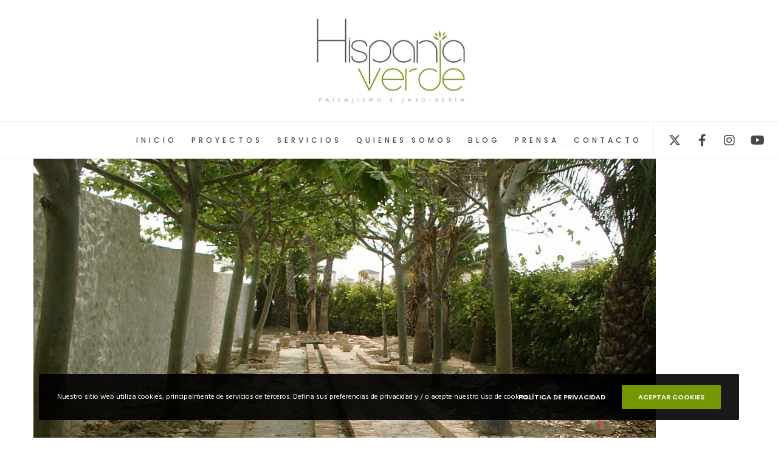

--- FILE ---
content_type: text/html; charset=UTF-8
request_url: https://hispaniaverde.com/inspiracion-diseno-y-construccion-de-un-jardin-en-orihuela-alicante/diseno-6/
body_size: 41799
content:
<!doctype html>
<!--[if lt IE 10]>
<html class="ie9 no-js" lang="es">
<![endif]-->
<!--[if (gt IE 9)|!(IE)]><!-->

<html class="no-js" lang="es"> <!--<![endif]-->

	<head>
		<meta charset="UTF-8">
				<meta name='robots' content='index, follow, max-image-preview:large, max-snippet:-1, max-video-preview:-1' />

	<!-- This site is optimized with the Yoast SEO plugin v23.5 - https://yoast.com/wordpress/plugins/seo/ -->
	<title>Jardín en Orihuela (Alicante) - Hispania Verde</title>
	<link rel="canonical" href="https://hispaniaverde.com/inspiracion-diseno-y-construccion-de-un-jardin-en-orihuela-alicante/diseno-6/" />
	<meta property="og:locale" content="es_ES" />
	<meta property="og:type" content="article" />
	<meta property="og:title" content="Jardín en Orihuela (Alicante) - Hispania Verde" />
	<meta property="og:url" content="https://hispaniaverde.com/inspiracion-diseno-y-construccion-de-un-jardin-en-orihuela-alicante/diseno-6/" />
	<meta property="og:site_name" content="Hispania Verde" />
	<meta property="article:modified_time" content="2020-12-02T10:26:28+00:00" />
	<meta property="og:image" content="https://hispaniaverde.com/inspiracion-diseno-y-construccion-de-un-jardin-en-orihuela-alicante/diseno-6" />
	<meta property="og:image:width" content="1600" />
	<meta property="og:image:height" content="1200" />
	<meta property="og:image:type" content="image/jpeg" />
	<meta name="twitter:card" content="summary_large_image" />
	<script type="application/ld+json" class="yoast-schema-graph">{"@context":"https://schema.org","@graph":[{"@type":"WebPage","@id":"https://hispaniaverde.com/inspiracion-diseno-y-construccion-de-un-jardin-en-orihuela-alicante/diseno-6/","url":"https://hispaniaverde.com/inspiracion-diseno-y-construccion-de-un-jardin-en-orihuela-alicante/diseno-6/","name":"Jardín en Orihuela (Alicante) - Hispania Verde","isPartOf":{"@id":"https://hispaniaverde.com/#website"},"primaryImageOfPage":{"@id":"https://hispaniaverde.com/inspiracion-diseno-y-construccion-de-un-jardin-en-orihuela-alicante/diseno-6/#primaryimage"},"image":{"@id":"https://hispaniaverde.com/inspiracion-diseno-y-construccion-de-un-jardin-en-orihuela-alicante/diseno-6/#primaryimage"},"thumbnailUrl":"https://hispaniaverde.com/wp-content/uploads/2020/12/DISEÑO-6.jpg","datePublished":"2020-12-02T09:39:39+00:00","dateModified":"2020-12-02T10:26:28+00:00","breadcrumb":{"@id":"https://hispaniaverde.com/inspiracion-diseno-y-construccion-de-un-jardin-en-orihuela-alicante/diseno-6/#breadcrumb"},"inLanguage":"es","potentialAction":[{"@type":"ReadAction","target":["https://hispaniaverde.com/inspiracion-diseno-y-construccion-de-un-jardin-en-orihuela-alicante/diseno-6/"]}]},{"@type":"ImageObject","inLanguage":"es","@id":"https://hispaniaverde.com/inspiracion-diseno-y-construccion-de-un-jardin-en-orihuela-alicante/diseno-6/#primaryimage","url":"https://hispaniaverde.com/wp-content/uploads/2020/12/DISEÑO-6.jpg","contentUrl":"https://hispaniaverde.com/wp-content/uploads/2020/12/DISEÑO-6.jpg","width":1600,"height":1200,"caption":"Jardín paso a paso"},{"@type":"BreadcrumbList","@id":"https://hispaniaverde.com/inspiracion-diseno-y-construccion-de-un-jardin-en-orihuela-alicante/diseno-6/#breadcrumb","itemListElement":[{"@type":"ListItem","position":1,"name":"Portada","item":"https://hispaniaverde.com/"},{"@type":"ListItem","position":2,"name":"Un jardín con palmeras y plataneros en Orihuela","item":"https://hispaniaverde.com/inspiracion-diseno-y-construccion-de-un-jardin-en-orihuela-alicante/"},{"@type":"ListItem","position":3,"name":"Jardín en Orihuela (Alicante)"}]},{"@type":"WebSite","@id":"https://hispaniaverde.com/#website","url":"https://hispaniaverde.com/","name":"Hispania Verde","description":"Paisajismo y jardinería","potentialAction":[{"@type":"SearchAction","target":{"@type":"EntryPoint","urlTemplate":"https://hispaniaverde.com/?s={search_term_string}"},"query-input":{"@type":"PropertyValueSpecification","valueRequired":true,"valueName":"search_term_string"}}],"inLanguage":"es"}]}</script>
	<!-- / Yoast SEO plugin. -->


<link rel='dns-prefetch' href='//fonts.googleapis.com' />
<link rel='preconnect' href='https://fonts.gstatic.com' crossorigin />
<link rel="alternate" type="application/rss+xml" title="Hispania Verde &raquo; Feed" href="https://hispaniaverde.com/feed/" />
<link rel="alternate" type="application/rss+xml" title="Hispania Verde &raquo; Feed de los comentarios" href="https://hispaniaverde.com/comments/feed/" />
<meta name="viewport" content="width=device-width, initial-scale=1, maximum-scale=1, user-scalable=no">
<meta name="application-name" content="Hispania Verde">
<script type="text/javascript">
/* <![CDATA[ */
window._wpemojiSettings = {"baseUrl":"https:\/\/s.w.org\/images\/core\/emoji\/14.0.0\/72x72\/","ext":".png","svgUrl":"https:\/\/s.w.org\/images\/core\/emoji\/14.0.0\/svg\/","svgExt":".svg","source":{"concatemoji":"https:\/\/hispaniaverde.com\/wp-includes\/js\/wp-emoji-release.min.js?ver=6.4.7"}};
/*! This file is auto-generated */
!function(i,n){var o,s,e;function c(e){try{var t={supportTests:e,timestamp:(new Date).valueOf()};sessionStorage.setItem(o,JSON.stringify(t))}catch(e){}}function p(e,t,n){e.clearRect(0,0,e.canvas.width,e.canvas.height),e.fillText(t,0,0);var t=new Uint32Array(e.getImageData(0,0,e.canvas.width,e.canvas.height).data),r=(e.clearRect(0,0,e.canvas.width,e.canvas.height),e.fillText(n,0,0),new Uint32Array(e.getImageData(0,0,e.canvas.width,e.canvas.height).data));return t.every(function(e,t){return e===r[t]})}function u(e,t,n){switch(t){case"flag":return n(e,"\ud83c\udff3\ufe0f\u200d\u26a7\ufe0f","\ud83c\udff3\ufe0f\u200b\u26a7\ufe0f")?!1:!n(e,"\ud83c\uddfa\ud83c\uddf3","\ud83c\uddfa\u200b\ud83c\uddf3")&&!n(e,"\ud83c\udff4\udb40\udc67\udb40\udc62\udb40\udc65\udb40\udc6e\udb40\udc67\udb40\udc7f","\ud83c\udff4\u200b\udb40\udc67\u200b\udb40\udc62\u200b\udb40\udc65\u200b\udb40\udc6e\u200b\udb40\udc67\u200b\udb40\udc7f");case"emoji":return!n(e,"\ud83e\udef1\ud83c\udffb\u200d\ud83e\udef2\ud83c\udfff","\ud83e\udef1\ud83c\udffb\u200b\ud83e\udef2\ud83c\udfff")}return!1}function f(e,t,n){var r="undefined"!=typeof WorkerGlobalScope&&self instanceof WorkerGlobalScope?new OffscreenCanvas(300,150):i.createElement("canvas"),a=r.getContext("2d",{willReadFrequently:!0}),o=(a.textBaseline="top",a.font="600 32px Arial",{});return e.forEach(function(e){o[e]=t(a,e,n)}),o}function t(e){var t=i.createElement("script");t.src=e,t.defer=!0,i.head.appendChild(t)}"undefined"!=typeof Promise&&(o="wpEmojiSettingsSupports",s=["flag","emoji"],n.supports={everything:!0,everythingExceptFlag:!0},e=new Promise(function(e){i.addEventListener("DOMContentLoaded",e,{once:!0})}),new Promise(function(t){var n=function(){try{var e=JSON.parse(sessionStorage.getItem(o));if("object"==typeof e&&"number"==typeof e.timestamp&&(new Date).valueOf()<e.timestamp+604800&&"object"==typeof e.supportTests)return e.supportTests}catch(e){}return null}();if(!n){if("undefined"!=typeof Worker&&"undefined"!=typeof OffscreenCanvas&&"undefined"!=typeof URL&&URL.createObjectURL&&"undefined"!=typeof Blob)try{var e="postMessage("+f.toString()+"("+[JSON.stringify(s),u.toString(),p.toString()].join(",")+"));",r=new Blob([e],{type:"text/javascript"}),a=new Worker(URL.createObjectURL(r),{name:"wpTestEmojiSupports"});return void(a.onmessage=function(e){c(n=e.data),a.terminate(),t(n)})}catch(e){}c(n=f(s,u,p))}t(n)}).then(function(e){for(var t in e)n.supports[t]=e[t],n.supports.everything=n.supports.everything&&n.supports[t],"flag"!==t&&(n.supports.everythingExceptFlag=n.supports.everythingExceptFlag&&n.supports[t]);n.supports.everythingExceptFlag=n.supports.everythingExceptFlag&&!n.supports.flag,n.DOMReady=!1,n.readyCallback=function(){n.DOMReady=!0}}).then(function(){return e}).then(function(){var e;n.supports.everything||(n.readyCallback(),(e=n.source||{}).concatemoji?t(e.concatemoji):e.wpemoji&&e.twemoji&&(t(e.twemoji),t(e.wpemoji)))}))}((window,document),window._wpemojiSettings);
/* ]]> */
</script>
<link rel='stylesheet' id='sbi_styles-css' href='https://hispaniaverde.com/wp-content/plugins/instagram-feed/css/sbi-styles.min.css?ver=6.10.0' type='text/css' media='all' />
<link rel='stylesheet' id='visualcaptcha-css' href='https://hispaniaverde.com/wp-content/plugins/captcha-them-all/visualcaptcha/public/visualcaptcha.css?ver=6.4.7' type='text/css' media='all' />
<style id='wp-emoji-styles-inline-css' type='text/css'>

	img.wp-smiley, img.emoji {
		display: inline !important;
		border: none !important;
		box-shadow: none !important;
		height: 1em !important;
		width: 1em !important;
		margin: 0 0.07em !important;
		vertical-align: -0.1em !important;
		background: none !important;
		padding: 0 !important;
	}
</style>
<link rel='stylesheet' id='contact-form-7-css' href='https://hispaniaverde.com/wp-content/plugins/contact-form-7/includes/css/styles.css?ver=5.9.8' type='text/css' media='all' />
<link rel='stylesheet' id='font-awesome-css' href='https://hispaniaverde.com/wp-content/themes/movedo/css/font-awesome.min.css?ver=6.4.2' type='text/css' media='all' />
<link rel='stylesheet' id='font-awesome-v4-shims-css' href='https://hispaniaverde.com/wp-content/themes/movedo/css/font-awesome-v4-shims.min.css?ver=6.4.2' type='text/css' media='all' />
<link rel='stylesheet' id='movedo-grve-theme-style-css' href='https://hispaniaverde.com/wp-content/themes/movedo/css/theme-style.css?ver=3.6.1' type='text/css' media='all' />
<link rel='stylesheet' id='movedo-grve-elements-css' href='https://hispaniaverde.com/wp-content/themes/movedo/css/elements.css?ver=3.6.1' type='text/css' media='all' />
<link rel='stylesheet' id='movedo-grve-custom-style-css' href='https://hispaniaverde.com/wp-content/themes/movedo/css/responsive.css?ver=3.6.1' type='text/css' media='all' />
<style id='movedo-grve-custom-style-inline-css' type='text/css'>
.vc_custom_1617123227476{border-bottom-width: 1px !important;padding-top: 15px !important;padding-right: 15px !important;padding-bottom: 15px !important;padding-left: 15px !important;background-color: #3a585a !important;border-bottom-color: #90b70a !important;border-bottom-style: solid !important;}.vc_custom_1617123238814{border-bottom-width: 1px !important;padding-top: 15px !important;padding-right: 15px !important;padding-bottom: 15px !important;padding-left: 15px !important;background-color: #3a585a !important;border-bottom-color: #90b70a !important;border-bottom-style: solid !important;}
 body { font-size: 14px; font-family: "Hind Siliguri"; font-weight: 400; line-height: 24px; letter-spacing: 0px; } #grve-header .grve-logo.grve-logo-text a { font-family: Poppins; font-weight: 700; font-style: normal; font-size: 36px; text-transform: none; letter-spacing: 0px; } .grve-main-menu .grve-wrapper > ul > li > a, .grve-main-menu .grve-wrapper > ul > li .grve-toggle-menu-item-wrapper a, .grve-main-menu .grve-wrapper > ul > li.megamenu > ul > li > a, .grve-toggle-hiddenarea .grve-label, .grve-main-menu .grve-wrapper > ul > li ul li.grve-goback a { font-family: Poppins; font-weight: 500; font-style: normal; font-size: 12px; text-transform: uppercase; letter-spacing: 5px; } .grve-slide-menu .grve-main-menu .grve-wrapper ul li.megamenu ul li:not(.grve-goback) > a, .grve-main-menu .grve-wrapper > ul > li ul li a { font-family: Poppins; font-weight: 500; font-style: normal; font-size: 12px; text-transform: uppercase; letter-spacing: 0px; } .grve-main-menu .grve-menu-description { font-family: Poppins; font-weight: 400; font-style: normal; font-size: 11px; text-transform: none; letter-spacing: 0px; } #grve-hidden-menu .grve-hiddenarea-content .grve-menu > li > a, #grve-hidden-menu .grve-hiddenarea-content .grve-menu > li > .grve-toggle-menu-item-wrapper a, #grve-responsive-anchor .grve-hiddenarea-content .grve-menu > li > a, #grve-hidden-menu ul.grve-menu > li.megamenu > ul > li > a, #grve-hidden-menu ul.grve-menu > li ul li.grve-goback a { font-family: Poppins; font-weight: 600; font-style: normal; font-size: 30px; text-transform: uppercase; } #grve-hidden-menu.grve-slide-menu ul li.megamenu ul li:not(.grve-goback) > a, #grve-hidden-menu.grve-slide-menu ul li ul li:not(.grve-goback) > a, #grve-hidden-menu.grve-toggle-menu ul li.megamenu ul li > a, #grve-hidden-menu.grve-toggle-menu ul li ul li > a, #grve-responsive-anchor ul li ul li > a { font-family: Poppins; font-weight: 500; font-style: normal; font-size: 26px; text-transform: uppercase; letter-spacing: 0px; } #grve-hidden-menu .grve-menu-description { font-family: Poppins; font-weight: 400; font-style: normal; font-size: 12px; text-transform: none; letter-spacing: 0px; } h1, .grve-h1, #grve-theme-wrapper .grve-modal .grve-search input[type='text'], .grve-dropcap span, p.grve-dropcap:first-letter { font-family: Poppins; font-weight: 700; font-style: normal; text-transform: none; font-size: 30px; line-height: 36px; letter-spacing: -1.5px; } h2, .grve-h2 { font-family: Poppins; font-weight: 600; font-style: normal; text-transform: none; font-size: 24px; line-height: 30px; letter-spacing: 0px; } h3, .grve-h3 { font-family: Poppins; font-weight: 600; font-style: normal; text-transform: none; font-size: 20px; line-height: 28px; letter-spacing: 0px; } h4, .grve-h4 { font-family: Poppins; font-weight: 600; font-style: normal; text-transform: none; font-size: 18px; line-height: 24px; letter-spacing: 0px; } h5, .grve-h5 { font-family: Poppins; font-weight: 600; font-style: normal; text-transform: none; font-size: 16px; line-height: 20px; letter-spacing: 0px; } h6, .grve-h6, .vc_tta.vc_general .vc_tta-panel-title, #grve-main-content .vc_tta.vc_general .vc_tta-tab > a { font-family: Poppins; font-weight: 600; font-style: normal; text-transform: none; font-size: 14px; line-height: 18px; letter-spacing: 0px; } #grve-page-title .grve-title, #grve-blog-title .grve-title, #grve-search-page-title .grve-title { font-family: Poppins; font-weight: 700; font-style: normal; font-size: 48px; text-transform: none; line-height: 60px; letter-spacing: -1.3px; } #grve-page-title .grve-description, #grve-blog-title .grve-description, #grve-blog-title .grve-description p, #grve-search-page-title .grve-description { font-family: "Hind Siliguri"; font-weight: 400; font-style: normal; font-size: 20px; text-transform: none; line-height: 30px; letter-spacing: 0px; } #grve-post-title .grve-title-categories { font-family: Poppins; font-weight: 700; font-style: normal; font-size: 11px; text-transform: uppercase; line-height: 14px; letter-spacing: 2px; } #grve-post-title .grve-post-meta, #grve-post-title .grve-post-meta li { font-family: Poppins; font-weight: 600; font-style: normal; font-size: 11px; text-transform: uppercase; line-height: 24px; letter-spacing: 0px; } .grve-single-simple-title { font-family: Poppins; font-weight: 600; font-style: normal; font-size: 36px; text-transform: none; line-height: 48px; letter-spacing: 0px; } #grve-post-title .grve-title { font-family: Poppins; font-weight: 700; font-style: normal; font-size: 48px; text-transform: none; line-height: 60px; letter-spacing: -1.3px; } #grve-post-title .grve-description { font-family: "Hind Siliguri"; font-weight: 400; font-style: normal; font-size: 20px; text-transform: none; line-height: 30px; letter-spacing: 1px; } #grve-portfolio-title .grve-title { font-family: Poppins; font-weight: 700; font-style: normal; font-size: 48px; text-transform: none; line-height: 60px; letter-spacing: 0px; } #grve-portfolio-title .grve-description { font-family: "Hind Siliguri"; font-weight: 400; font-style: normal; font-size: 20px; text-transform: none; line-height: 30px; letter-spacing: 1px; } #grve-forum-title .grve-title { font-family: Poppins; font-weight: 700; font-style: normal; font-size: 48px; text-transform: none; line-height: 60px; letter-spacing: 0px; } .grve-product-area .product_title { font-family: Poppins; font-weight: 700; font-style: normal; font-size: 48px; text-transform: none; line-height: 60px; letter-spacing: 0px; } #grve-entry-summary .grve-short-description p { font-family: "Hind Siliguri"; font-weight: 400; font-style: normal; font-size: 16px; text-transform: none; line-height: 28px; letter-spacing: 0px; } #grve-product-title .grve-title, #grve-product-tax-title .grve-title, .woocommerce-page #grve-page-title .grve-title { font-family: Poppins; font-weight: 700; font-style: normal; font-size: 60px; text-transform: none; line-height: 72px; letter-spacing: 0px; } #grve-product-title .grve-description, #grve-product-tax-title .grve-description, #grve-product-tax-title .grve-description p, .woocommerce-page #grve-page-title .grve-description { font-family: "Hind Siliguri"; font-weight: 400; font-style: normal; font-size: 20px; text-transform: none; line-height: 30px; letter-spacing: 0px; } .grve-event-simple-title { font-family: Poppins; font-weight: 700; font-style: normal; font-size: 48px; text-transform: none; line-height: 60px; letter-spacing: 0px; } #grve-event-title .grve-title, #grve-event-tax-title .grve-title { font-family: Poppins; font-weight: 700; font-style: normal; font-size: 60px; text-transform: none; line-height: 72px; letter-spacing: 0px; } #grve-event-title .grve-description, #grve-event-tax-title .grve-description, #grve-event-tax-title .grve-description p { font-family: "Hind Siliguri"; font-weight: 400; font-style: normal; font-size: 20px; text-transform: none; line-height: 30px; letter-spacing: 0px; } #grve-feature-section .grve-subheading { font-family: Poppins; font-weight: 400; font-style: normal; font-size: 16px; text-transform: none; line-height: 30px; letter-spacing: 0px; } #grve-feature-section .grve-title { font-family: Poppins; font-weight: 700; font-style: normal; font-size: 48px; text-transform: none; line-height: 60px; letter-spacing: -1.3px; } #grve-feature-section .grve-description { font-family: "Hind Siliguri"; font-weight: 400; font-style: normal; font-size: 20px; text-transform: none; line-height: 30px; letter-spacing: 1px; } #grve-feature-section.grve-fullscreen .grve-subheading { font-family: Poppins; font-weight: 400; font-style: normal; font-size: 16px; text-transform: none; line-height: 30px; letter-spacing: 0px; } #grve-feature-section.grve-fullscreen .grve-title { font-family: Poppins; font-weight: 700; font-style: normal; font-size: 90px; text-transform: none; line-height: 100px; letter-spacing: -2px; } #grve-feature-section.grve-fullscreen .grve-description { font-family: "Hind Siliguri"; font-weight: 400; font-style: normal; font-size: 24px; text-transform: none; line-height: 30px; letter-spacing: 0px; } .grve-leader-text, .grve-leader-text p, p.grve-leader-text { font-family: "Hind Siliguri"; font-weight: 300; font-style: normal; font-size: 18px; text-transform: none; line-height: 30px; letter-spacing: 0px; } .grve-subtitle, .grve-subtitle p, .grve-subtitle-text { font-family: "Hind Siliguri"; font-weight: 400; font-style: normal; font-size: 12px; text-transform: none; line-height: 16px; letter-spacing: 0px; } .grve-small-text, span.wpcf7-not-valid-tip, div.wpcf7-mail-sent-ok, div.wpcf7-validation-errors, .grve-post-meta-wrapper .grve-categories li { font-family: "Hind Siliguri"; font-weight: 400; font-style: normal; font-size: 11px; text-transform: uppercase; letter-spacing: 0.5px; } .grve-quote-text, blockquote p, blockquote cite { font-family: Georgia, serif; font-weight: 400; font-style: italic; font-size: 24px; line-height: 40px; text-transform: none; letter-spacing: 0px; } .grve-link-text, .grve-btn, input[type='submit'], input[type='reset'], input[type='button'], button:not(.mfp-arrow):not(.grve-search-btn), #cancel-comment-reply-link, .grve-anchor-menu .grve-anchor-wrapper .grve-container > ul > li > a, .grve-anchor-menu .grve-anchor-wrapper .grve-container ul.sub-menu li a, #reply-title { font-family: Poppins !important; font-weight: 600 !important; font-style: normal; font-size: 11px !important; text-transform: uppercase; letter-spacing: 0px; } .grve-btn.grve-btn-extrasmall, .widget.woocommerce button[type='submit'] { font-size: 8px !important; } .grve-btn.grve-btn-small { font-size: 9px !important; } .grve-btn.grve-btn-large { font-size: 13px !important; } .grve-btn.grve-btn-extralarge { font-size: 15px !important; } .grve-widget-title { font-family: Poppins; font-weight: 600; font-style: normal; font-size: 12px; text-transform: uppercase; line-height: 24px; letter-spacing: 0px; } .widget, .widgets, .widget p { font-family: "Hind Siliguri"; font-weight: 400; font-style: normal; font-size: 14px; text-transform: none; line-height: 24px; letter-spacing: 0px; } .single-post #grve-single-content, .single-product #tab-description, .single-tribe_events #grve-single-content { font-size: 18px; font-family: "Hind Siliguri"; font-weight: 400; line-height: 30px; letter-spacing: 0px; } .grve-custom-font-1, #grve-feature-section .grve-subheading.grve-custom-font-1, #grve-feature-section.grve-fullscreen .grve-subheading.grve-custom-font-1, #grve-feature-section .grve-title.grve-custom-font-1, #grve-feature-section.grve-fullscreen .grve-title.grve-custom-font-1, #grve-feature-section .grve-description.grve-custom-font-1, #grve-feature-section.grve-fullscreen .grve-description.grve-custom-font-1 { font-family: Poppins; font-weight: 100; font-style: normal; text-transform: none; letter-spacing: 0px; } .grve-custom-font-2, #grve-feature-section .grve-subheading.grve-custom-font-2, #grve-feature-section.grve-fullscreen .grve-subheading.grve-custom-font-2, #grve-feature-section .grve-title.grve-custom-font-2, #grve-feature-section.grve-fullscreen .grve-title.grve-custom-font-2, #grve-feature-section .grve-description.grve-custom-font-2, #grve-feature-section.grve-fullscreen .grve-description.grve-custom-font-2 { font-family: Poppins; font-weight: 200; font-style: normal; text-transform: none; letter-spacing: 0px; } .grve-custom-font-3, #grve-feature-section .grve-subheading.grve-custom-font-3, #grve-feature-section.grve-fullscreen .grve-subheading.grve-custom-font-3, #grve-feature-section .grve-title.grve-custom-font-3, #grve-feature-section.grve-fullscreen .grve-title.grve-custom-font-3, #grve-feature-section .grve-description.grve-custom-font-3, #grve-feature-section.grve-fullscreen .grve-description.grve-custom-font-3 { font-family: Poppins; font-weight: 700; font-style: normal; text-transform: none; letter-spacing: 0px; } .grve-custom-font-4, #grve-feature-section .grve-subheading.grve-custom-font-4, #grve-feature-section.grve-fullscreen .grve-subheading.grve-custom-font-4, #grve-feature-section .grve-title.grve-custom-font-4, #grve-feature-section.grve-fullscreen .grve-title.grve-custom-font-4, #grve-feature-section .grve-description.grve-custom-font-4, #grve-feature-section.grve-fullscreen .grve-description.grve-custom-font-4 { font-family: Poppins; font-weight: 900; font-style: normal; text-transform: none; letter-spacing: 0px; } .grve-blog-leader .grve-post-list .grve-post-content p { max-height: 48px; } @media only screen and (min-width: 1201px) and (max-width: 1440px) { } @media only screen and (min-width: 960px) and (max-width: 1200px) { h1,.grve-h1,#grve-theme-wrapper .grve-modal .grve-search input[type="text"],.grve-dropcap span,p.grve-dropcap:first-letter { font-size: 27px; line-height: 1.2em; } .grve-h1.grve-heading-120:not(.grve-tablet-reset-increase-heading ) { font-size: 23px; } .grve-h1.grve-heading-140:not(.grve-tablet-reset-increase-heading ) { font-size: 23px; } .grve-h1.grve-heading-160:not(.grve-tablet-reset-increase-heading ) { font-size: 23px; } .grve-h1.grve-heading-180:not(.grve-tablet-reset-increase-heading ) { font-size: 23px; } .grve-h1.grve-heading-200:not(.grve-tablet-reset-increase-heading ) { font-size: 19px; } .grve-h1.grve-heading-250:not(.grve-tablet-reset-increase-heading ) { font-size: 16px; } .grve-h1.grve-heading-300:not(.grve-tablet-reset-increase-heading ) { font-size: 16px; } h2,.grve-h2 { font-size: 22px; line-height: 1.25em; } .grve-h2.grve-heading-120:not(.grve-tablet-reset-increase-heading ) { font-size: 19px; } .grve-h2.grve-heading-140:not(.grve-tablet-reset-increase-heading ) { font-size: 19px; } .grve-h2.grve-heading-160:not(.grve-tablet-reset-increase-heading ) { font-size: 19px; } .grve-h2.grve-heading-180:not(.grve-tablet-reset-increase-heading ) { font-size: 19px; } .grve-h2.grve-heading-200:not(.grve-tablet-reset-increase-heading ) { font-size: 15px; } .grve-h2.grve-heading-250:not(.grve-tablet-reset-increase-heading ) { font-size: 13px; } .grve-h2.grve-heading-300:not(.grve-tablet-reset-increase-heading ) { font-size: 13px; } h3,.grve-h3 { font-size: 18px; line-height: 1.4em; } .grve-h3.grve-heading-120:not(.grve-tablet-reset-increase-heading ) { font-size: 16px; } .grve-h3.grve-heading-140:not(.grve-tablet-reset-increase-heading ) { font-size: 16px; } .grve-h3.grve-heading-160:not(.grve-tablet-reset-increase-heading ) { font-size: 16px; } .grve-h3.grve-heading-180:not(.grve-tablet-reset-increase-heading ) { font-size: 16px; } .grve-h3.grve-heading-200:not(.grve-tablet-reset-increase-heading ) { font-size: 13px; } .grve-h3.grve-heading-250:not(.grve-tablet-reset-increase-heading ) { font-size: 11px; } .grve-h3.grve-heading-300:not(.grve-tablet-reset-increase-heading ) { font-size: 11px; } .grve-h4.grve-heading-120:not(.grve-tablet-reset-increase-heading ) { font-size: 14px; } .grve-h4.grve-heading-140:not(.grve-tablet-reset-increase-heading ) { font-size: 14px; } .grve-h4.grve-heading-160:not(.grve-tablet-reset-increase-heading ) { font-size: 14px; } .grve-h4.grve-heading-180:not(.grve-tablet-reset-increase-heading ) { font-size: 14px; } .grve-h4.grve-heading-200:not(.grve-tablet-reset-increase-heading ) { font-size: 12px; } .grve-h4.grve-heading-250:not(.grve-tablet-reset-increase-heading ) { font-size: 10px; } .grve-h4.grve-heading-300:not(.grve-tablet-reset-increase-heading ) { font-size: 10px; } .grve-h5.grve-heading-140:not(.grve-tablet-reset-increase-heading ) { font-size: 13px; } .grve-h5.grve-heading-160:not(.grve-tablet-reset-increase-heading ) { font-size: 13px; } .grve-h5.grve-heading-180:not(.grve-tablet-reset-increase-heading ) { font-size: 13px; } .grve-h5.grve-heading-200:not(.grve-tablet-reset-increase-heading ) { font-size: 10px; } .grve-h5.grve-heading-250:not(.grve-tablet-reset-increase-heading ) { font-size: 8px; } .grve-h5.grve-heading-300:not(.grve-tablet-reset-increase-heading ) { font-size: 8px; } .grve-h6.grve-heading-160:not(.grve-tablet-reset-increase-heading ) { font-size: 11px; } .grve-h6.grve-heading-180:not(.grve-tablet-reset-increase-heading ) { font-size: 11px; } .grve-h6.grve-heading-200:not(.grve-tablet-reset-increase-heading ) { font-size: 9px; } .grve-h6.grve-heading-250:not(.grve-tablet-reset-increase-heading ) { font-size: 7px; } .grve-h6.grve-heading-300:not(.grve-tablet-reset-increase-heading ) { font-size: 7px; } #grve-page-title .grve-title,#grve-blog-title .grve-title,#grve-search-page-title .grve-title { font-size: 43px; line-height: 1.25em; } #grve-post-title .grve-title { font-size: 43px; line-height: 1.25em; } .grve-single-simple-title { font-size: 32px; line-height: 1.33em; } #grve-portfolio-title .grve-title { font-size: 43px; line-height: 1.25em; } #grve-forum-title .grve-title { font-size: 43px; line-height: 1.25em; } .grve-product-area .product_title { font-size: 43px; line-height: 1.25em; } #grve-product-title .grve-title,#grve-product-tax-title .grve-title,.woocommerce-page #grve-page-title .grve-title { font-size: 54px; line-height: 1.2em; } .grve-event-simple-title { font-size: 43px; line-height: 1.25em; } #grve-event-title .grve-title,#grve-event-tax-title .grve-title { font-size: 54px; line-height: 1.2em; } #grve-feature-section .grve-title { font-size: 43px; line-height: 1.25em; } #grve-feature-section.grve-fullscreen .grve-title { font-size: 81px; line-height: 1.11em; } #grve-feature-section.grve-fullscreen .grve-description { font-size: 22px; line-height: 1.25em; } #grve-page-title .grve-description,#grve-blog-title .grve-description,#grve-blog-title .grve-description p,#grve-search-page-title .grve-description { font-size: 18px; line-height: 1.5em; } #grve-post-title .grve-description { font-size: 18px; line-height: 1.5em; } #grve-entry-summary .grve-short-description p { font-size: 14px; line-height: 1.75em; } #grve-product-title .grve-description,#grve-product-tax-title .grve-description,#grve-product-tax-title .grve-description p,.woocommerce-page #grve-page-title .grve-description { font-size: 18px; line-height: 1.5em; } #grve-event-title .grve-description,#grve-event-tax-title .grve-description,#grve-event-tax-title .grve-description p { font-size: 18px; line-height: 1.5em; } #grve-feature-section .grve-subheading { font-size: 14px; line-height: 1.88em; } #grve-feature-section.grve-fullscreen .grve-subheading { font-size: 14px; line-height: 1.88em; } #grve-feature-section .grve-description { font-size: 18px; line-height: 1.5em; } .grve-leader-text,.grve-leader-text p,p.grve-leader-text { font-size: 16px; line-height: 1.67em; } .grve-quote-text,blockquote p { font-size: 22px; line-height: 1.67em; } #grve-hidden-menu .grve-hiddenarea-content .grve-menu > li > a,#grve-hidden-menu .grve-hiddenarea-content .grve-menu > li > .grve-toggle-menu-item-wrapper a,#grve-responsive-anchor .grve-hiddenarea-content .grve-menu > li > a,#grve-hidden-menu ul.grve-menu > li.megamenu > ul > li > a,#grve-hidden-menu ul.grve-menu > li ul li.grve-goback a { font-size: 27px; line-height: 1.07em; } #grve-hidden-menu.grve-slide-menu ul li.megamenu ul li:not(.grve-goback) > a, #grve-hidden-menu.grve-slide-menu ul li ul li:not(.grve-goback) > a, #grve-hidden-menu.grve-toggle-menu ul li.megamenu ul li > a, #grve-hidden-menu.grve-toggle-menu ul li ul li > a, #grve-responsive-anchor ul li ul li > a { font-size: 23px; line-height: 1.23em; } } @media only screen and (min-width: 768px) and (max-width: 959px) { h1,.grve-h1,#grve-theme-wrapper .grve-modal .grve-search input[type="text"],.grve-dropcap span,p.grve-dropcap:first-letter { font-size: 24px; line-height: 1.2em; } .grve-h1.grve-heading-120:not(.grve-tablet-sm-reset-increase-heading ) { font-size: 21px; } .grve-h1.grve-heading-140:not(.grve-tablet-sm-reset-increase-heading ) { font-size: 21px; } .grve-h1.grve-heading-160:not(.grve-tablet-sm-reset-increase-heading ) { font-size: 21px; } .grve-h1.grve-heading-180:not(.grve-tablet-sm-reset-increase-heading ) { font-size: 21px; } .grve-h1.grve-heading-200:not(.grve-tablet-sm-reset-increase-heading ) { font-size: 17px; } .grve-h1.grve-heading-250:not(.grve-tablet-sm-reset-increase-heading ) { font-size: 14px; } .grve-h1.grve-heading-300:not(.grve-tablet-sm-reset-increase-heading ) { font-size: 14px; } h2,.grve-h2 { font-size: 19px; line-height: 1.25em; } .grve-h2.grve-heading-120:not(.grve-tablet-sm-reset-increase-heading ) { font-size: 17px; } .grve-h2.grve-heading-140:not(.grve-tablet-sm-reset-increase-heading ) { font-size: 17px; } .grve-h2.grve-heading-160:not(.grve-tablet-sm-reset-increase-heading ) { font-size: 17px; } .grve-h2.grve-heading-180:not(.grve-tablet-sm-reset-increase-heading ) { font-size: 17px; } .grve-h2.grve-heading-200:not(.grve-tablet-sm-reset-increase-heading ) { font-size: 14px; } .grve-h2.grve-heading-250:not(.grve-tablet-sm-reset-increase-heading ) { font-size: 11px; } .grve-h2.grve-heading-300:not(.grve-tablet-sm-reset-increase-heading ) { font-size: 11px; } h3,.grve-h3 { font-size: 16px; line-height: 1.4em; } .grve-h3.grve-heading-120:not(.grve-tablet-sm-reset-increase-heading ) { font-size: 14px; } .grve-h3.grve-heading-140:not(.grve-tablet-sm-reset-increase-heading ) { font-size: 14px; } .grve-h3.grve-heading-160:not(.grve-tablet-sm-reset-increase-heading ) { font-size: 14px; } .grve-h3.grve-heading-180:not(.grve-tablet-sm-reset-increase-heading ) { font-size: 14px; } .grve-h3.grve-heading-200:not(.grve-tablet-sm-reset-increase-heading ) { font-size: 11px; } .grve-h3.grve-heading-250:not(.grve-tablet-sm-reset-increase-heading ) { font-size: 9px; } .grve-h3.grve-heading-300:not(.grve-tablet-sm-reset-increase-heading ) { font-size: 9px; } .grve-h4.grve-heading-120:not(.grve-tablet-sm-reset-increase-heading ) { font-size: 13px; } .grve-h4.grve-heading-140:not(.grve-tablet-sm-reset-increase-heading ) { font-size: 13px; } .grve-h4.grve-heading-160:not(.grve-tablet-sm-reset-increase-heading ) { font-size: 13px; } .grve-h4.grve-heading-180:not(.grve-tablet-sm-reset-increase-heading ) { font-size: 13px; } .grve-h4.grve-heading-200:not(.grve-tablet-sm-reset-increase-heading ) { font-size: 10px; } .grve-h4.grve-heading-250:not(.grve-tablet-sm-reset-increase-heading ) { font-size: 8px; } .grve-h4.grve-heading-300:not(.grve-tablet-sm-reset-increase-heading ) { font-size: 8px; } .grve-h5.grve-heading-140:not(.grve-tablet-sm-reset-increase-heading ) { font-size: 11px; } .grve-h5.grve-heading-160:not(.grve-tablet-sm-reset-increase-heading ) { font-size: 11px; } .grve-h5.grve-heading-180:not(.grve-tablet-sm-reset-increase-heading ) { font-size: 11px; } .grve-h5.grve-heading-200:not(.grve-tablet-sm-reset-increase-heading ) { font-size: 9px; } .grve-h5.grve-heading-250:not(.grve-tablet-sm-reset-increase-heading ) { font-size: 8px; } .grve-h5.grve-heading-300:not(.grve-tablet-sm-reset-increase-heading ) { font-size: 8px; } .grve-h6.grve-heading-160:not(.grve-tablet-sm-reset-increase-heading ) { font-size: 10px; } .grve-h6.grve-heading-180:not(.grve-tablet-sm-reset-increase-heading ) { font-size: 10px; } .grve-h6.grve-heading-200:not(.grve-tablet-sm-reset-increase-heading ) { font-size: 8px; } .grve-h6.grve-heading-250:not(.grve-tablet-sm-reset-increase-heading ) { font-size: 7px; } .grve-h6.grve-heading-300:not(.grve-tablet-sm-reset-increase-heading ) { font-size: 7px; } #grve-page-title .grve-title,#grve-blog-title .grve-title,#grve-search-page-title .grve-title { font-size: 41px; line-height: 1.25em; } #grve-post-title .grve-title { font-size: 41px; line-height: 1.25em; } .grve-single-simple-title { font-size: 31px; line-height: 1.33em; } #grve-portfolio-title .grve-title { font-size: 41px; line-height: 1.25em; } #grve-forum-title .grve-title { font-size: 41px; line-height: 1.25em; } .grve-product-area .product_title { font-size: 41px; line-height: 1.25em; } #grve-product-title .grve-title,#grve-product-tax-title .grve-title,.woocommerce-page #grve-page-title .grve-title { font-size: 51px; line-height: 1.2em; } .grve-event-simple-title { font-size: 41px; line-height: 1.25em; } #grve-event-title .grve-title,#grve-event-tax-title .grve-title { font-size: 51px; line-height: 1.2em; } #grve-feature-section .grve-title { font-size: 41px; line-height: 1.25em; } #grve-feature-section.grve-fullscreen .grve-title { font-size: 77px; line-height: 1.11em; } #grve-feature-section.grve-fullscreen .grve-description { font-size: 20px; line-height: 1.25em; } #grve-page-title .grve-description,#grve-blog-title .grve-description,#grve-blog-title .grve-description p,#grve-search-page-title .grve-description { font-size: 16px; line-height: 1.5em; } #grve-post-title .grve-description { font-size: 16px; line-height: 1.5em; } #grve-entry-summary .grve-short-description p { font-size: 13px; line-height: 1.75em; } #grve-product-title .grve-description,#grve-product-tax-title .grve-description,#grve-product-tax-title .grve-description p,.woocommerce-page #grve-page-title .grve-description { font-size: 16px; line-height: 1.5em; } #grve-event-title .grve-description,#grve-event-tax-title .grve-description,#grve-event-tax-title .grve-description p { font-size: 16px; line-height: 1.5em; } #grve-feature-section .grve-subheading { font-size: 13px; line-height: 1.88em; } #grve-feature-section.grve-fullscreen .grve-subheading { font-size: 13px; line-height: 1.88em; } #grve-feature-section .grve-description { font-size: 16px; line-height: 1.5em; } .grve-leader-text,.grve-leader-text p,p.grve-leader-text { font-size: 14px; line-height: 1.67em; } .grve-quote-text,blockquote p { font-size: 19px; line-height: 1.67em; } #grve-hidden-menu .grve-hiddenarea-content .grve-menu > li > a,#grve-hidden-menu .grve-hiddenarea-content .grve-menu > li > .grve-toggle-menu-item-wrapper a,#grve-responsive-anchor .grve-hiddenarea-content .grve-menu > li > a,#grve-hidden-menu ul.grve-menu > li.megamenu > ul > li > a,#grve-hidden-menu ul.grve-menu > li ul li.grve-goback a { font-size: 24px; line-height: 1.07em; } #grve-hidden-menu.grve-slide-menu ul li.megamenu ul li:not(.grve-goback) > a, #grve-hidden-menu.grve-slide-menu ul li ul li:not(.grve-goback) > a, #grve-hidden-menu.grve-toggle-menu ul li.megamenu ul li > a, #grve-hidden-menu.grve-toggle-menu ul li ul li > a, #grve-responsive-anchor ul li ul li > a { font-size: 21px; line-height: 1.23em; } } @media only screen and (max-width: 767px) { h1,.grve-h1,#grve-theme-wrapper .grve-modal .grve-search input[type="text"],.grve-dropcap span,p.grve-dropcap:first-letter { font-size: 18px; line-height: 1.2em; } .grve-h1.grve-heading-120:not(.grve-mobile-reset-increase-heading ) { font-size: 16px; } .grve-h1.grve-heading-140:not(.grve-mobile-reset-increase-heading ) { font-size: 16px; } .grve-h1.grve-heading-160:not(.grve-mobile-reset-increase-heading ) { font-size: 16px; } .grve-h1.grve-heading-180:not(.grve-mobile-reset-increase-heading ) { font-size: 16px; } .grve-h1.grve-heading-200:not(.grve-mobile-reset-increase-heading ) { font-size: 13px; } .grve-h1.grve-heading-250:not(.grve-mobile-reset-increase-heading ) { font-size: 11px; } .grve-h1.grve-heading-300:not(.grve-mobile-reset-increase-heading ) { font-size: 11px; } h2,.grve-h2 { font-size: 14px; line-height: 1.25em; } .grve-h2.grve-heading-120:not(.grve-mobile-reset-increase-heading ) { font-size: 13px; } .grve-h2.grve-heading-140:not(.grve-mobile-reset-increase-heading ) { font-size: 13px; } .grve-h2.grve-heading-160:not(.grve-mobile-reset-increase-heading ) { font-size: 13px; } .grve-h2.grve-heading-180:not(.grve-mobile-reset-increase-heading ) { font-size: 13px; } .grve-h2.grve-heading-200:not(.grve-mobile-reset-increase-heading ) { font-size: 10px; } .grve-h2.grve-heading-250:not(.grve-mobile-reset-increase-heading ) { font-size: 8px; } .grve-h2.grve-heading-300:not(.grve-mobile-reset-increase-heading ) { font-size: 8px; } h3,.grve-h3 { font-size: 12px; line-height: 1.4em; } .grve-h3.grve-heading-120:not(.grve-mobile-reset-increase-heading ) { font-size: 10px; } .grve-h3.grve-heading-140:not(.grve-mobile-reset-increase-heading ) { font-size: 10px; } .grve-h3.grve-heading-160:not(.grve-mobile-reset-increase-heading ) { font-size: 10px; } .grve-h3.grve-heading-180:not(.grve-mobile-reset-increase-heading ) { font-size: 10px; } .grve-h3.grve-heading-200:not(.grve-mobile-reset-increase-heading ) { font-size: 9px; } .grve-h3.grve-heading-250:not(.grve-mobile-reset-increase-heading ) { font-size: 7px; } .grve-h3.grve-heading-300:not(.grve-mobile-reset-increase-heading ) { font-size: 7px; } h4,.grve-h4 { font-size: 11px; line-height: 1.33em; } .grve-h4.grve-heading-120:not(.grve-mobile-reset-increase-heading ) { font-size: 9px; } .grve-h4.grve-heading-140:not(.grve-mobile-reset-increase-heading ) { font-size: 9px; } .grve-h4.grve-heading-160:not(.grve-mobile-reset-increase-heading ) { font-size: 9px; } .grve-h4.grve-heading-180:not(.grve-mobile-reset-increase-heading ) { font-size: 9px; } .grve-h4.grve-heading-200:not(.grve-mobile-reset-increase-heading ) { font-size: 8px; } .grve-h4.grve-heading-250:not(.grve-mobile-reset-increase-heading ) { font-size: 6px; } .grve-h4.grve-heading-300:not(.grve-mobile-reset-increase-heading ) { font-size: 6px; } .grve-h5.grve-heading-120:not(.grve-mobile-reset-increase-heading ) { font-size: 8px; } .grve-h5.grve-heading-140:not(.grve-mobile-reset-increase-heading ) { font-size: 8px; } .grve-h5.grve-heading-160:not(.grve-mobile-reset-increase-heading ) { font-size: 8px; } .grve-h5.grve-heading-180:not(.grve-mobile-reset-increase-heading ) { font-size: 8px; } .grve-h5.grve-heading-200:not(.grve-mobile-reset-increase-heading ) { font-size: 7px; } .grve-h5.grve-heading-250:not(.grve-mobile-reset-increase-heading ) { font-size: 6px; } .grve-h5.grve-heading-300:not(.grve-mobile-reset-increase-heading ) { font-size: 6px; } .grve-h6.grve-heading-140:not(.grve-mobile-reset-increase-heading ) { font-size: 7px; } .grve-h6.grve-heading-160:not(.grve-mobile-reset-increase-heading ) { font-size: 7px; } .grve-h6.grve-heading-180:not(.grve-mobile-reset-increase-heading ) { font-size: 7px; } .grve-h6.grve-heading-200:not(.grve-mobile-reset-increase-heading ) { font-size: 6px; } .grve-h6.grve-heading-250:not(.grve-mobile-reset-increase-heading ) { font-size: 5px; } .grve-h6.grve-heading-300:not(.grve-mobile-reset-increase-heading ) { font-size: 5px; } #grve-page-title .grve-title,#grve-blog-title .grve-title,#grve-search-page-title .grve-title { font-size: 29px; line-height: 1.25em; } #grve-post-title .grve-title { font-size: 29px; line-height: 1.25em; } .grve-single-simple-title { font-size: 22px; line-height: 1.33em; } #grve-portfolio-title .grve-title { font-size: 29px; line-height: 1.25em; } #grve-forum-title .grve-title { font-size: 29px; line-height: 1.25em; } .grve-product-area .product_title { font-size: 29px; line-height: 1.25em; } #grve-product-title .grve-title,#grve-product-tax-title .grve-title,.woocommerce-page #grve-page-title .grve-title { font-size: 36px; line-height: 1.2em; } .grve-event-simple-title { font-size: 29px; line-height: 1.25em; } #grve-event-title .grve-title,#grve-event-tax-title .grve-title { font-size: 36px; line-height: 1.2em; } #grve-feature-section .grve-title { font-size: 29px; line-height: 1.25em; } #grve-feature-section.grve-fullscreen .grve-title { font-size: 54px; line-height: 1.11em; } #grve-feature-section.grve-fullscreen .grve-description { font-size: 14px; line-height: 1.25em; } #grve-page-title .grve-description,#grve-blog-title .grve-description,#grve-blog-title .grve-description p,#grve-search-page-title .grve-description { font-size: 16px; line-height: 1.5em; } #grve-post-title .grve-description { font-size: 16px; line-height: 1.5em; } #grve-entry-summary .grve-short-description p { font-size: 13px; line-height: 1.75em; } #grve-product-title .grve-description,#grve-product-tax-title .grve-description,#grve-product-tax-title .grve-description p,.woocommerce-page #grve-page-title .grve-description { font-size: 16px; line-height: 1.5em; } #grve-event-title .grve-description,#grve-event-tax-title .grve-description,#grve-event-tax-title .grve-description p { font-size: 16px; line-height: 1.5em; } #grve-feature-section .grve-subheading { font-size: 13px; line-height: 1.88em; } #grve-feature-section.grve-fullscreen .grve-subheading { font-size: 13px; line-height: 1.88em; } #grve-feature-section .grve-description { font-size: 16px; line-height: 1.5em; } .grve-leader-text,.grve-leader-text p,p.grve-leader-text { font-size: 14px; line-height: 1.67em; } .grve-quote-text,blockquote p { font-size: 19px; line-height: 1.67em; } #grve-hidden-menu .grve-hiddenarea-content .grve-menu > li > a,#grve-hidden-menu .grve-hiddenarea-content .grve-menu > li > .grve-toggle-menu-item-wrapper a,#grve-responsive-anchor .grve-hiddenarea-content .grve-menu > li > a,#grve-hidden-menu ul.grve-menu > li.megamenu > ul > li > a,#grve-hidden-menu ul.grve-menu > li ul li.grve-goback a { font-size: 24px; line-height: 1.07em; } #grve-hidden-menu.grve-slide-menu ul li.megamenu ul li:not(.grve-goback) > a, #grve-hidden-menu.grve-slide-menu ul li ul li:not(.grve-goback) > a, #grve-hidden-menu.grve-toggle-menu ul li.megamenu ul li > a, #grve-hidden-menu.grve-toggle-menu ul li ul li > a, #grve-responsive-anchor ul li ul li > a { font-size: 21px; line-height: 1.23em; } } @media print { h1,.grve-h1,#grve-theme-wrapper .grve-modal .grve-search input[type="text"],.grve-dropcap span,p.grve-dropcap:first-letter { font-size: 18px; line-height: 1.2em; } .grve-h1.grve-heading-120:not(.grve-print-reset-increase-heading ) { font-size: 16px; } .grve-h1.grve-heading-140:not(.grve-print-reset-increase-heading ) { font-size: 16px; } .grve-h1.grve-heading-160:not(.grve-print-reset-increase-heading ) { font-size: 16px; } .grve-h1.grve-heading-180:not(.grve-print-reset-increase-heading ) { font-size: 16px; } .grve-h1.grve-heading-200:not(.grve-print-reset-increase-heading ) { font-size: 13px; } .grve-h1.grve-heading-250:not(.grve-print-reset-increase-heading ) { font-size: 11px; } .grve-h1.grve-heading-300:not(.grve-print-reset-increase-heading ) { font-size: 11px; } h2,.grve-h2 { font-size: 14px; line-height: 1.25em; } .grve-h2.grve-heading-120:not(.grve-print-reset-increase-heading ) { font-size: 13px; } .grve-h2.grve-heading-140:not(.grve-print-reset-increase-heading ) { font-size: 13px; } .grve-h2.grve-heading-160:not(.grve-print-reset-increase-heading ) { font-size: 13px; } .grve-h2.grve-heading-180:not(.grve-print-reset-increase-heading ) { font-size: 13px; } .grve-h2.grve-heading-200:not(.grve-print-reset-increase-heading ) { font-size: 10px; } .grve-h2.grve-heading-250:not(.grve-print-reset-increase-heading ) { font-size: 8px; } .grve-h2.grve-heading-300:not(.grve-print-reset-increase-heading ) { font-size: 8px; } h3,.grve-h3 { font-size: 12px; line-height: 1.4em; } .grve-h3.grve-heading-120:not(.grve-print-reset-increase-heading ) { font-size: 10px; } .grve-h3.grve-heading-140:not(.grve-print-reset-increase-heading ) { font-size: 10px; } .grve-h3.grve-heading-160:not(.grve-print-reset-increase-heading ) { font-size: 10px; } .grve-h3.grve-heading-180:not(.grve-print-reset-increase-heading ) { font-size: 10px; } .grve-h3.grve-heading-200:not(.grve-print-reset-increase-heading ) { font-size: 9px; } .grve-h3.grve-heading-250:not(.grve-print-reset-increase-heading ) { font-size: 7px; } .grve-h3.grve-heading-300:not(.grve-print-reset-increase-heading ) { font-size: 7px; } h4,.grve-h4 { font-size: 11px; line-height: 1.33em; } .grve-h4.grve-heading-120:not(.grve-print-reset-increase-heading ) { font-size: 9px; } .grve-h4.grve-heading-140:not(.grve-print-reset-increase-heading ) { font-size: 9px; } .grve-h4.grve-heading-160:not(.grve-print-reset-increase-heading ) { font-size: 9px; } .grve-h4.grve-heading-180:not(.grve-print-reset-increase-heading ) { font-size: 9px; } .grve-h4.grve-heading-200:not(.grve-print-reset-increase-heading ) { font-size: 8px; } .grve-h4.grve-heading-250:not(.grve-print-reset-increase-heading ) { font-size: 6px; } .grve-h4.grve-heading-300:not(.grve-print-reset-increase-heading ) { font-size: 6px; } .grve-h5.grve-heading-120:not(.grve-print-reset-increase-heading ) { font-size: 8px; } .grve-h5.grve-heading-140:not(.grve-print-reset-increase-heading ) { font-size: 8px; } .grve-h5.grve-heading-160:not(.grve-print-reset-increase-heading ) { font-size: 8px; } .grve-h5.grve-heading-180:not(.grve-print-reset-increase-heading ) { font-size: 8px; } .grve-h5.grve-heading-200:not(.grve-print-reset-increase-heading ) { font-size: 7px; } .grve-h5.grve-heading-250:not(.grve-print-reset-increase-heading ) { font-size: 6px; } .grve-h5.grve-heading-300:not(.grve-print-reset-increase-heading ) { font-size: 6px; } .grve-h6.grve-heading-140:not(.grve-print-reset-increase-heading ) { font-size: 7px; } .grve-h6.grve-heading-160:not(.grve-print-reset-increase-heading ) { font-size: 7px; } .grve-h6.grve-heading-180:not(.grve-print-reset-increase-heading ) { font-size: 7px; } .grve-h6.grve-heading-200:not(.grve-print-reset-increase-heading ) { font-size: 6px; } .grve-h6.grve-heading-250:not(.grve-print-reset-increase-heading ) { font-size: 5px; } .grve-h6.grve-heading-300:not(.grve-print-reset-increase-heading ) { font-size: 5px; } #grve-page-title .grve-title,#grve-blog-title .grve-title,#grve-search-page-title .grve-title { font-size: 29px; line-height: 1.25em; } #grve-post-title .grve-title { font-size: 29px; line-height: 1.25em; } .grve-single-simple-title { font-size: 22px; line-height: 1.33em; } #grve-portfolio-title .grve-title { font-size: 29px; line-height: 1.25em; } #grve-forum-title .grve-title { font-size: 29px; line-height: 1.25em; } .grve-product-area .product_title { font-size: 29px; line-height: 1.25em; } #grve-product-title .grve-title,#grve-product-tax-title .grve-title,.woocommerce-page #grve-page-title .grve-title { font-size: 36px; line-height: 1.2em; } .grve-event-simple-title { font-size: 29px; line-height: 1.25em; } #grve-event-title .grve-title,#grve-event-tax-title .grve-title { font-size: 36px; line-height: 1.2em; } #grve-feature-section .grve-title { font-size: 29px; line-height: 1.25em; } #grve-feature-section.grve-fullscreen .grve-title { font-size: 54px; line-height: 1.11em; } #grve-feature-section.grve-fullscreen .grve-description { font-size: 14px; line-height: 1.25em; } #grve-page-title .grve-description,#grve-blog-title .grve-description,#grve-blog-title .grve-description p,#grve-search-page-title .grve-description { font-size: 16px; line-height: 1.5em; } #grve-post-title .grve-description { font-size: 16px; line-height: 1.5em; } #grve-entry-summary .grve-short-description p { font-size: 13px; line-height: 1.75em; } #grve-product-title .grve-description,#grve-product-tax-title .grve-description,#grve-product-tax-title .grve-description p,.woocommerce-page #grve-page-title .grve-description { font-size: 16px; line-height: 1.5em; } #grve-event-title .grve-description,#grve-event-tax-title .grve-description,#grve-event-tax-title .grve-description p { font-size: 16px; line-height: 1.5em; } #grve-feature-section .grve-subheading { font-size: 13px; line-height: 1.88em; } #grve-feature-section.grve-fullscreen .grve-subheading { font-size: 13px; line-height: 1.88em; } #grve-feature-section .grve-description { font-size: 16px; line-height: 1.5em; } .grve-leader-text,.grve-leader-text p,p.grve-leader-text { font-size: 14px; line-height: 1.67em; } .grve-quote-text,blockquote p { font-size: 19px; line-height: 1.67em; } #grve-hidden-menu .grve-hiddenarea-content .grve-menu > li > a,#grve-hidden-menu .grve-hiddenarea-content .grve-menu > li > .grve-toggle-menu-item-wrapper a,#grve-responsive-anchor .grve-hiddenarea-content .grve-menu > li > a,#grve-hidden-menu ul.grve-menu > li.megamenu > ul > li > a,#grve-hidden-menu ul.grve-menu > li ul li.grve-goback a { font-size: 24px; line-height: 1.07em; } #grve-hidden-menu.grve-slide-menu ul li.megamenu ul li:not(.grve-goback) > a, #grve-hidden-menu.grve-slide-menu ul li ul li:not(.grve-goback) > a, #grve-hidden-menu.grve-toggle-menu ul li.megamenu ul li > a, #grve-hidden-menu.grve-toggle-menu ul li ul li > a, #grve-responsive-anchor ul li ul li > a { font-size: 21px; line-height: 1.23em; } } 
 a { color: #759702; } a:hover { color: #90b70a; } .grve-container, #disqus_thread, #grve-content.grve-left-sidebar .grve-content-wrapper, #grve-content.grve-right-sidebar .grve-content-wrapper { max-width: 1170px; } @media only screen and (max-width: 1230px) { .grve-container, #disqus_thread, #grve-content.grve-left-sidebar .grve-content-wrapper, #grve-content.grve-right-sidebar .grve-content-wrapper { width: 90%; max-width: 1170px; } } @media only screen and (min-width: 960px) { #grve-theme-wrapper.grve-header-side .grve-container, #grve-theme-wrapper.grve-header-side #grve-content.grve-left-sidebar .grve-content-wrapper, #grve-theme-wrapper.grve-header-side #grve-content.grve-right-sidebar .grve-content-wrapper { width: 90%; max-width: 1170px; } } body.grve-boxed #grve-theme-wrapper { width: 100%; max-width: 1220px; } #grve-body.grve-boxed #grve-header.grve-fixed #grve-main-header, #grve-body.grve-boxed #grve-movedo-sticky-header, #grve-body.grve-boxed .grve-anchor-menu .grve-anchor-wrapper.grve-sticky, #grve-body.grve-boxed #grve-footer.grve-fixed-footer, #grve-body.grve-boxed #grve-top-bar.grve-fixed .grve-wrapper { max-width: 1220px; } @media only screen and (max-width: 1200px) { #grve-body.grve-boxed #grve-header.grve-sticky-header #grve-main-header.grve-header-default, #grve-body.grve-boxed #grve-header.grve-sticky-header #grve-main-header #grve-bottom-header, #grve-body.grve-boxed #grve-header.grve-fixed #grve-main-header { max-width: 90%; } #grve-body.grve-boxed #grve-top-bar.grve-fixed .grve-wrapper { max-width: 90%; } } #grve-top-bar .grve-wrapper { padding-top: 15px; padding-bottom: 15px; } #grve-top-bar .grve-wrapper, #grve-top-bar .grve-language > li > ul, #grve-top-bar .grve-top-bar-menu ul.sub-menu { background-color: #ffffff; color: #777777; } #grve-top-bar a { color: #777777; } #grve-top-bar a:hover { color: #0652FD; } #grve-main-header #grve-top-header { background-color: rgba(255,255,255,1); } #grve-main-header #grve-bottom-header { background-color: rgba(255,255,255,1); border-color: rgba(0,0,0,0.10); } #grve-main-header { border-color: rgba(0,0,0,0.10); } .grve-header-elements { border-color: rgba(0,0,0,0.10); } #grve-main-header.grve-transparent #grve-top-header, #grve-main-header.grve-light #grve-top-header, #grve-main-header.grve-dark #grve-top-header, #grve-main-header.grve-transparent #grve-bottom-header, #grve-main-header.grve-light #grve-bottom-header, #grve-main-header.grve-dark #grve-bottom-header { background-color: transparent; } .grve-logo-text a, #grve-header .grve-main-menu .grve-wrapper > ul > li > a, .grve-header-element > a, .grve-header-element .grve-purchased-items, .grve-header-text-element { color: #4b4843; } .grve-safe-btn-icon { fill: #4b4843; } .grve-logo-text a:hover, #grve-header .grve-main-menu .grve-wrapper > ul > li.grve-current > a, #grve-header .grve-main-menu .grve-wrapper > ul > li.current-menu-item > a, #grve-header .grve-main-menu .grve-wrapper > ul > li.current-menu-ancestor > a, #grve-header .grve-main-menu .grve-wrapper > ul > li:hover > a, .grve-header-element > a:hover { color: #000000; } #grve-header .grve-main-menu.grve-menu-type-button .grve-wrapper > ul > li.current-menu-item > a span, #grve-header .grve-main-menu.grve-menu-type-button .grve-wrapper > ul > li.current-menu-ancestor > a span { border-color: #dd3333; } #grve-header .grve-main-menu.grve-menu-type-button .grve-wrapper > ul > li:hover > a span, #grve-header .grve-main-menu.grve-menu-type-button .grve-wrapper > ul > li.active > a span { border-color: #90b70a; } #grve-header .grve-main-menu.grve-menu-type-underline .grve-wrapper > ul > li > a .grve-item:after { background-color: #dd3333; } #grve-header .grve-main-menu.grve-menu-type-underline .grve-wrapper > ul > li:hover > a .grve-item:after, #grve-header .grve-main-menu.grve-menu-type-underline .grve-wrapper > ul > li.active > a .grve-item:after { background-color: #90b70a; } #grve-header .grve-main-menu .grve-wrapper > ul > li ul { background-color: #131d1e; } #grve-header .grve-main-menu .grve-wrapper > ul > li ul li a { color: #90b70a; } #grve-header .grve-main-menu .grve-wrapper > ul > li ul li a:hover, #grve-header .grve-main-menu .grve-wrapper > ul > li ul li.current-menu-item > a, #grve-header .grve-main-menu .grve-wrapper > ul li li.current-menu-ancestor > a { color: #ffffff; background-color: #131d1e; } #grve-header .grve-main-menu .grve-wrapper > ul > li.megamenu > ul > li > a { color: #ffffff; background-color: transparent; } #grve-header .grve-main-menu .grve-wrapper > ul > li.megamenu > ul > li:hover > a { color: #0652FD; } #grve-header .grve-horizontal-menu ul.grve-menu li.megamenu > .sub-menu > li { border-color: #eef1f6; } #grve-top-header, .grve-logo { height: 200px; } @media only screen and (min-width: 1025px) { #grve-header { height: 261px; } } .grve-logo a { height: 150px; } .grve-logo.grve-logo-text a { line-height: 200px; } #grve-bottom-header, #grve-main-menu, .grve-header-text-element { height: 61px; } #grve-main-menu .grve-wrapper > ul > li > a, .grve-header-element > a, .grve-no-assigned-menu { line-height: 60px; } #grve-theme-wrapper.grve-feature-below #grve-goto-section-wrapper { margin-bottom: 261px; } @media only screen and (min-width: 1025px) { #grve-header.grve-overlapping + .grve-page-title, #grve-header.grve-overlapping + #grve-feature-section, #grve-header.grve-overlapping + #grve-content, #grve-header.grve-overlapping + .grve-single-wrapper, #grve-header.grve-overlapping + .grve-product-area { top: -261px; margin-bottom: -261px; } #grve-header.grve-overlapping:not(.grve-header-below) + .grve-page-title .grve-wrapper, #grve-header.grve-overlapping:not(.grve-header-below) + #grve-feature-section .grve-wrapper:not(.grve-map) { padding-top: 200px; } #grve-feature-section + #grve-header.grve-overlapping { top: -261px; } .grve-feature-below #grve-feature-section:not(.grve-with-map) .grve-wrapper { margin-bottom: 200px; } } @media only screen and (min-width: 1025px) { #grve-header.grve-overlapping + #grve-content .grve-sidebar.grve-fixed-sidebar, #grve-header.grve-overlapping + .grve-single-wrapper .grve-sidebar.grve-fixed-sidebar { top: 120px; } } #grve-header .grve-main-menu .grve-item .label.grve-bg-default, #grve-hidden-menu .grve-item .label.grve-bg-default { background-color: #454545; color: #ffffff; } #grve-main-header.grve-light .grve-logo-text a, #grve-main-header.grve-light #grve-main-menu .grve-wrapper > ul > li > a, #grve-main-header.grve-light .grve-header-element > a, #grve-main-header.grve-light .grve-header-element .grve-purchased-items, #grve-main-header.grve-light .grve-header-text-element { color: #ffffff; color: rgba(255,255,255,0.7); } #grve-main-header.grve-light .grve-safe-btn-icon { fill: #ffffff; } #grve-main-header.grve-light .grve-logo-text a:hover, #grve-main-header.grve-light #grve-main-menu .grve-wrapper > ul > li.grve-current > a, #grve-main-header.grve-light #grve-main-menu .grve-wrapper > ul > li.current-menu-item > a, #grve-main-header.grve-light #grve-main-menu .grve-wrapper > ul > li:hover > a, #grve-main-header.grve-light #grve-main-menu .grve-wrapper > ul > li.current-menu-item > a, #grve-main-header.grve-light #grve-main-menu .grve-wrapper > ul > li.current-menu-ancestor > a, #grve-main-header.grve-light .grve-header-element > a:hover { color: #ffffff; } #grve-main-header.grve-light #grve-main-menu.grve-menu-type-button .grve-wrapper > ul > li.current-menu-item > a span, #grve-main-header.grve-light #grve-main-menu.grve-menu-type-button .grve-wrapper > ul > li.current-menu-ancestor > a span, #grve-main-header.grve-light #grve-main-menu.grve-menu-type-button .grve-wrapper > ul > li:hover > a span { border-color: #90b70a; } #grve-main-header.grve-light #grve-main-menu.grve-menu-type-underline .grve-wrapper > ul > li > a .grve-item:after, #grve-main-header.grve-light #grve-main-menu.grve-menu-type-underline .grve-wrapper > ul > li:hover > a .grve-item:after { background-color: #90b70a; } #grve-main-header.grve-light, #grve-main-header.grve-light .grve-header-elements, #grve-main-header.grve-header-default.grve-light, #grve-main-header.grve-light #grve-bottom-header { border-color: rgba(144,183,10,1); } #grve-main-header.grve-dark .grve-logo-text a, #grve-main-header.grve-dark #grve-main-menu .grve-wrapper > ul > li > a, #grve-main-header.grve-dark .grve-header-element > a, #grve-main-header.grve-dark .grve-header-element .grve-purchased-items, #grve-main-header.grve-dark .grve-header-text-element { color: #000000; color: rgba(0,0,0,0.5); } #grve-main-header.grve-dark .grve-safe-btn-icon { fill: #000000; } #grve-main-header.grve-dark .grve-logo-text a:hover, #grve-main-header.grve-dark #grve-main-menu .grve-wrapper > ul > li.grve-current > a, #grve-main-header.grve-dark #grve-main-menu .grve-wrapper > ul > li.current-menu-item > a, #grve-main-header.grve-dark #grve-main-menu .grve-wrapper > ul > li:hover > a, #grve-main-header.grve-dark #grve-main-menu .grve-wrapper > ul > li.current-menu-item > a, #grve-main-header.grve-dark #grve-main-menu .grve-wrapper > ul > li.current-menu-ancestor > a, #grve-main-header.grve-dark .grve-header-element > a:hover { color: #000000; } #grve-main-header.grve-dark #grve-main-menu.grve-menu-type-button .grve-wrapper > ul > li.current-menu-item > a span, #grve-main-header.grve-dark #grve-main-menu.grve-menu-type-button .grve-wrapper > ul > li.current-menu-ancestor > a span, #grve-main-header.grve-dark #grve-main-menu.grve-menu-type-button .grve-wrapper > ul > li:hover > a span { border-color: #eef1f6; } #grve-main-header.grve-dark #grve-main-menu.grve-menu-type-underline .grve-wrapper > ul > li > a .grve-item:after, #grve-main-header.grve-dark #grve-main-menu.grve-menu-type-underline .grve-wrapper > ul > li:hover > a .grve-item:after { background-color: #eef1f6; } #grve-main-header.grve-dark, #grve-main-header.grve-dark .grve-header-elements, #grve-main-header.grve-header-default.grve-dark, #grve-main-header.grve-dark #grve-bottom-header { border-color: rgba(255,255,255,1); } #grve-header.grve-sticky-header #grve-main-header.grve-simple-sticky, #grve-header.grve-sticky-header #grve-main-header.grve-shrink-sticky { -webkit-transform: translateY(-200px); -moz-transform: translateY(-200px); -ms-transform: translateY(-200px); -o-transform: translateY(-200px); transform: translateY(-200px); } #grve-header.grve-sticky-header #grve-main-header.grve-shrink-sticky #grve-bottom-header, #grve-header.grve-sticky-header #grve-main-header.grve-advanced-sticky #grve-bottom-header { height: 60px; } #grve-header.grve-sticky-header #grve-main-header.grve-shrink-sticky #grve-main-menu .grve-wrapper > ul > li > a, #grve-header.grve-sticky-header #grve-main-header.grve-shrink-sticky .grve-header-element > a, #grve-header.grve-sticky-header #grve-main-header.grve-shrink-sticky .grve-no-assigned-menu, #grve-header.grve-sticky-header #grve-main-header.grve-advanced-sticky #grve-main-menu .grve-wrapper > ul > li > a, #grve-header.grve-sticky-header #grve-main-header.grve-advanced-sticky .grve-header-element > a, #grve-header.grve-sticky-header #grve-main-header.grve-advanced-sticky .grve-no-assigned-menu { line-height: 60px; } #grve-header.grve-sticky-header.grve-scroll-up #grve-main-header.grve-advanced-sticky { -webkit-transform: translateY(60px); -moz-transform: translateY(60px); -ms-transform: translateY(60px); -o-transform: translateY(60px); transform: translateY(60px); } #grve-header.grve-sticky-header #grve-main-header:not(.grve-header-logo-top), #grve-header.grve-sticky-header #grve-main-header #grve-bottom-header { background-color: rgba(19,29,30,0.95); } #grve-header.grve-header-logo-top.grve-sticky-header #grve-main-header { background-color: transparent; } #grve-header.grve-sticky-header .grve-logo-text a, #grve-header.grve-sticky-header #grve-main-header #grve-main-menu .grve-wrapper > ul > li > a, #grve-header.grve-sticky-header #grve-main-header .grve-header-element > a, #grve-header.grve-sticky-header .grve-header-element .grve-purchased-items, #grve-header.grve-sticky-header .grve-header-text-element { color: #5f898b; } #grve-header.grve-sticky-header .grve-logo-text a:hover, #grve-header.grve-sticky-header #grve-main-header #grve-main-menu .grve-wrapper > ul > li.grve-current > a, #grve-header.grve-sticky-header #grve-main-header #grve-main-menu .grve-wrapper > ul > li.current-menu-item > a, #grve-header.grve-sticky-header #grve-main-header #grve-main-menu .grve-wrapper > ul > li:hover > a, #grve-header.grve-sticky-header #grve-main-header #grve-main-menu .grve-wrapper > ul > li.current-menu-item > a, #grve-header.grve-sticky-header #grve-main-header #grve-main-menu .grve-wrapper > ul > li.current-menu-ancestor > a, #grve-header.grve-sticky-header #grve-main-header #grve-main-menu .grve-wrapper > ul > li.active > a, #grve-header.grve-sticky-header #grve-main-header .grve-header-element > a:hover { color: #ffffff; } #grve-header.grve-sticky-header #grve-main-header .grve-safe-btn-icon { fill: #ffffff; } #grve-header.grve-sticky-header #grve-main-menu.grve-menu-type-button .grve-wrapper > ul > li.current-menu-item > a span, #grve-header.grve-sticky-header #grve-main-menu.grve-menu-type-button .grve-wrapper > ul > li.current-menu-ancestor > a span { border-color: #90b70a; } #grve-header.grve-sticky-header #grve-main-menu.grve-menu-type-button .grve-wrapper > ul > li:hover > a span { border-color: #90b70a; } #grve-header.grve-sticky-header #grve-main-menu.grve-menu-type-underline .grve-wrapper > ul > li > a .grve-item:after { background-color: #90b70a; } #grve-header.grve-sticky-header #grve-main-menu.grve-menu-type-underline .grve-wrapper > ul > li:hover > a .grve-item:after { background-color: #90b70a; } #grve-header.grve-sticky-header #grve-main-header.grve-header-default, #grve-header.grve-sticky-header #grve-main-header .grve-header-elements { border-color: rgba(144,183,10,1); } #grve-movedo-sticky-header, #grve-movedo-sticky-header .grve-logo, #grve-movedo-sticky-header:before { height: 60px; } #grve-movedo-sticky-header .grve-logo a { height: 20px; } #grve-movedo-sticky-header .grve-main-menu .grve-wrapper > ul > li > a, #grve-movedo-sticky-header .grve-header-element > a, #grve-movedo-sticky-header .grve-no-assigned-menu { line-height: 60px; } #grve-movedo-sticky-header:before, #grve-movedo-sticky-header .grve-logo, #grve-movedo-sticky-header .grve-header-element > a.grve-safe-button { background-color: rgba(19,29,30,0.95); } #grve-movedo-sticky-header .grve-logo, #grve-movedo-sticky-header .grve-header-element > a.grve-safe-button { min-width: 60px; } #grve-movedo-sticky-header .grve-main-menu .grve-wrapper > ul > li > a, #grve-movedo-sticky-header .grve-header-element > a { color: #5f898b; } #grve-movedo-sticky-header .grve-safe-btn-icon { fill: #ffffff; } #grve-movedo-sticky-header .grve-main-menu .grve-wrapper > ul > li.grve-current > a, #grve-movedo-sticky-header .grve-main-menu .grve-wrapper > ul > li.current-menu-item > a, #grve-movedo-sticky-header .grve-main-menu .grve-wrapper > ul > li:hover > a, #grve-movedo-sticky-header .grve-main-menu .grve-wrapper > ul > li.current-menu-item > a, #grve-movedo-sticky-header .grve-main-menu .grve-wrapper > ul > li.current-menu-ancestor > a, #grve-movedo-sticky-header .grve-main-menu .grve-wrapper > ul > li.active > a, #grve-movedo-sticky-header .grve-header-element > a:hover { color: #ffffff; } #grve-movedo-sticky-header .grve-main-menu.grve-menu-type-button .grve-wrapper > ul > li:hover > a span { border-color: #90b70a; } #grve-movedo-sticky-header .grve-main-menu.grve-menu-type-underline .grve-wrapper > ul > li > a .grve-item:after { background-color: #90b70a; } #grve-movedo-sticky-header .grve-main-menu.grve-menu-type-underline .grve-wrapper > ul > li:hover > a .grve-item:after { background-color: #90b70a; } #grve-sidearea { background-color: #232323; color: #777777; } #grve-sidearea .widget, #grve-sidearea form, #grve-sidearea form p, #grve-sidearea form div, #grve-sidearea form span { color: #777777; } #grve-sidearea h1, #grve-sidearea h2, #grve-sidearea h3, #grve-sidearea h4, #grve-sidearea h5, #grve-sidearea h6, #grve-sidearea .widget .grve-widget-title { color: #ffffff; } #grve-sidearea a { color: #777777; } #grve-sidearea .widget li a .grve-arrow:after, #grve-sidearea .widget li a .grve-arrow:before { color: #777777; } #grve-sidearea a:hover { color: #0652FD; } #grve-sidearea .grve-close-btn:after, #grve-sidearea .grve-close-btn:before, #grve-sidearea .grve-close-btn span { background-color: #777777; } #grve-sidearea .grve-border, #grve-sidearea form, #grve-sidearea form p, #grve-sidearea form div, #grve-sidearea form span, #grve-sidearea .widget a, #grve-sidearea .widget ul, #grve-sidearea .widget li, #grve-sidearea .widget table, #grve-sidearea .widget table td, #grve-sidearea .widget table th, #grve-sidearea .widget table tr, #grve-sidearea table, #grve-sidearea tr, #grve-sidearea td, #grve-sidearea th, #grve-sidearea .widget, #grve-sidearea .widget ul, #grve-sidearea .widget li, #grve-sidearea .widget div, #grve-theme-wrapper #grve-sidearea form, #grve-theme-wrapper #grve-sidearea .wpcf7-form-control-wrap { border-color: #3e3e3e; } #grve-sidearea-overlay { background-color: rgba(255,255,255,0.90); } #grve-modal-overlay, .mfp-bg, #grve-loader-overflow { background-color: rgba(255,255,255,1); } .grve-page-curtain { background-color: #18252a; } #grve-theme-wrapper .grve-modal-content .grve-form-style-1:not(.grve-white-bg) h1, #grve-theme-wrapper .grve-modal-content .grve-form-style-1:not(.grve-white-bg) h2, #grve-theme-wrapper .grve-modal-content .grve-form-style-1:not(.grve-white-bg) h3, #grve-theme-wrapper .grve-modal-content .grve-form-style-1:not(.grve-white-bg) h4, #grve-theme-wrapper .grve-modal-content .grve-form-style-1:not(.grve-white-bg) h5, #grve-theme-wrapper .grve-modal-content .grve-form-style-1:not(.grve-white-bg) h6, #grve-theme-wrapper .grve-modal-content .grve-form-style-1:not(.grve-white-bg) .grve-modal-title, .mfp-title, .mfp-counter, #grve-theme-wrapper .grve-modal-content .grve-heading-color { color: #000000; } .grve-close-modal, button.mfp-arrow { color: #000000; } #grve-theme-wrapper .grve-modal form, #grve-theme-wrapper .grve-modal form p, #grve-theme-wrapper .grve-modal form div, #grve-theme-wrapper .grve-modal form span, #grve-theme-wrapper .grve-login-modal-footer, #grve-socials-modal .grve-social li a, #grve-language-modal ul li a { color: #777777; border-color: #eef1f6; } #grve-safebutton-area .grve-logo { background-color: rgba(19,29,30,0.95); min-width: 60px; height: 60px; } #grve-safebutton-area .grve-logo a { height: 20px; } #grve-safebutton-area .grve-close-button-wrapper { background-color: rgba(19,29,30,0.95); min-width: 60px; line-height: 60px; } #grve-safebutton-area .grve-close-button-wrapper a { color: #5f898b; } #grve-safebutton-area .grve-close-button-wrapper a:hover { color: #ffffff; } #grve-responsive-header #grve-main-responsive-header { background-color: rgba(34,52,53,1); } #grve-responsive-header { height: 100px; } #grve-responsive-header .grve-logo { height: 100px; } #grve-responsive-header .grve-header-element > a { line-height: 100px; } #grve-responsive-header .grve-logo a { height: 70px; } #grve-responsive-header .grve-logo.grve-logo-text a { line-height: 100px; } #grve-responsive-header .grve-logo .grve-wrapper img { padding-top: 0; padding-bottom: 0; } @media only screen and (max-width: 1024px) { #grve-main-header, #grve-bottom-header { display: none; } #grve-main-menu, #grve-responsive-hidden-menu-wrapper { display: none; } #grve-responsive-header { display: block; } .grve-header-responsive-elements { display: block; } #grve-logo.grve-position-center, #grve-logo.grve-position-center .grve-wrapper { position: relative; left: 0; } #grve-responsive-menu-wrapper { display: block; } } @media only screen and (max-width: 1024px) { #grve-header.grve-responsive-overlapping + * { top: -100px; margin-bottom: -100px; } #grve-header.grve-responsive-overlapping + #grve-page-anchor { top: 0px; margin-bottom: 0px; } #grve-feature-section + #grve-header.grve-responsive-overlapping { top: -100px; } #grve-header.grve-responsive-overlapping + .grve-page-title .grve-wrapper, #grve-header.grve-responsive-overlapping + #grve-feature-section .grve-wrapper { padding-top: 100px; } } #grve-hidden-menu { background-color: #223435; } #grve-hidden-menu a { color: #759702; } #grve-hidden-menu:not(.grve-slide-menu) ul.grve-menu li a .grve-arrow:after, #grve-hidden-menu:not(.grve-slide-menu) ul.grve-menu li a .grve-arrow:before { background-color: #759702; } #grve-hidden-menu ul.grve-menu li.open > a .grve-arrow:after, #grve-hidden-menu ul.grve-menu li.open > a .grve-arrow:before { background-color: #ffffff; } #grve-hidden-menu.grve-slide-menu ul.grve-menu li > .grve-arrow:hover { color: #ffffff; } #grve-theme-wrapper .grve-header-responsive-elements form, #grve-theme-wrapper .grve-header-responsive-elements form p, #grve-theme-wrapper .grve-header-responsive-elements form div, #grve-theme-wrapper .grve-header-responsive-elements form span { color: #759702; } #grve-hidden-menu a:hover, #grve-hidden-menu ul.grve-menu > li.current-menu-item > a, #grve-hidden-menu ul.grve-menu > li.current-menu-ancestor > a, #grve-hidden-menu ul.grve-menu li.current-menu-item > a, #grve-hidden-menu ul.grve-menu li.open > a { color: #ffffff; } #grve-hidden-menu .grve-close-btn { color: #759702; } #grve-hidden-menu ul.grve-menu li a, #grve-theme-wrapper .grve-header-responsive-elements form, #grve-theme-wrapper .grve-header-responsive-elements form p, #grve-theme-wrapper .grve-header-responsive-elements form div, #grve-theme-wrapper .grve-header-responsive-elements form span { border-color: #759702; } #grve-hidden-menu-overlay { background-color: rgba(0,0,0,0.90); } #grve-responsive-header .grve-header-element > a, #grve-responsive-header .grve-header-element .grve-purchased-items { color: #759702; } #grve-responsive-header .grve-header-element > a:hover { color: #ffffff; } #grve-responsive-header .grve-safe-btn-icon { fill: #759702; } #grve-responsive-header .grve-safe-btn-icon:hover { fill: #ffffff; } .grve-spinner:not(.custom):before { content: ''; box-sizing: border-box; position: absolute; top: 50%; left: 50%; width: 42px; height: 42px; margin-top: -21px; margin-left: -21px; border-radius: 50%; border: 2px solid rgba(127, 127, 127, 0.3); border-top-color: #333; -webkit-animation: spinnerAnim 1.1s infinite linear; animation: spinnerAnim 1.1s infinite linear; } .grve-spinner:not(.custom):before { border-top-color: #90b70a; } .grve-isotope .grve-spinner:before { top: 50px; } @-webkit-keyframes spinnerAnim { 0% { -webkit-transform: rotate(0deg); transform: rotate(0deg); } 100% { -webkit-transform: rotate(360deg); transform: rotate(360deg); } } @keyframes spinnerAnim { 0% { -webkit-transform: rotate(0deg); transform: rotate(0deg); } 100% { -webkit-transform: rotate(360deg); transform: rotate(360deg); } } #grve-theme-wrapper .grve-box-item.grve-bg-white { color: #000000; color: rgba(0,0,0,0.30); background-color: #ffffff; -webkit-box-shadow: 0px 0px 50px 0px rgba(0,0,0,0.25); -moz-box-shadow: 0px 0px 50px 0px rgba(0,0,0,0.25); box-shadow: 0px 0px 50px 0px rgba(0,0,0,0.25); } #grve-theme-wrapper .grve-box-item.grve-bg-black { color: #ffffff; color: rgba(255,255,255,0.60); background-color: #000000; -webkit-box-shadow: 0px 0px 50px 0px rgba(0,0,0,0.25); -moz-box-shadow: 0px 0px 50px 0px rgba(0,0,0,0.25); box-shadow: 0px 0px 50px 0px rgba(0,0,0,0.25); } #grve-theme-wrapper .grve-box-item.grve-bg-white .grve-heading-color { color: #000000; } #grve-theme-wrapper .grve-box-item.grve-bg-black .grve-heading-color { color: #ffffff; } ::-moz-selection { color: #ffffff; background: #90b70a; } ::selection { color: #ffffff; background: #90b70a; } h1,h2,h3,h4,h5,h6, .grve-h1, .grve-h2, .grve-h3, .grve-h4, .grve-h5, .grve-h6, .grve-heading-color, .grve-heading-hover-color:hover, p.grve-dropcap:first-letter, #reply-title:hover { color: #90b70a; } .grve-blog .grve-blog-item:not(.grve-style-2) .grve-post-title.grve-post-title-hover:hover, .grve-blog-leader .grve-post-list .grve-post-title.grve-post-title-hover:hover, .grve-blog .grve-post-meta-wrapper li a:hover, .grve-blog ul.grve-post-meta a:hover, .grve-blog .grve-blog-item.grve-style-2 .grve-categories li a:hover, .grve-search button[type='submit']:hover, #grve-content .widget.widget_nav_menu li.current-menu-item a, #grve-content .widget.widget_nav_menu li a:hover, .widget.widget_calendar table tbody a, blockquote > p:before, .grve-filter.grve-filter-style-classic ul li:hover, .grve-filter.grve-filter-style-classic ul li.selected { color: #90b70a; } #grve-theme-wrapper .grve-widget.grve-social li a.grve-outline:hover, #grve-theme-wrapper .grve-with-line:after, #grve-single-post-tags .grve-tags li a:hover, #grve-single-post-categories .grve-categories li a:hover, #grve-socials-modal .grve-social li a:hover, .grve-hover-underline:after, .grve-language-element ul li a:hover, .grve-language-element ul li a.active, #grve-language-modal ul li a:hover, #grve-language-modal ul li a.active, .grve-tabs-title .grve-tab-title.active .grve-title:after, .wpcf7-form input[type='radio']:checked + .wpcf7-list-item-label:after, .wpcf7-form input[type='radio']:not(:checked) + .wpcf7-list-item-label:after, .wpcf7-form input[type='checkbox']:checked + .wpcf7-list-item-label:after, .wpcf7-form input[type='checkbox']:not(:checked) + .wpcf7-list-item-label:after { background-color: #90b70a; border-color: #90b70a; color: #ffffff; } a.grve-text-dark, .grve-blog.grve-with-shadow .grve-blog-item:not(.grve-style-2) .grve-post-title, .grve-blog.grve-with-shadow .grve-blog-item:not(.grve-style-2) .grve-read-more { color: #000000; } a.grve-text-light, .grve-carousel-style-2 .grve-blog-carousel .grve-post-title { color: #ffffff; } .grve-headings-primary-1 h1, .grve-headings-primary-1 h2, .grve-headings-primary-1 h3, .grve-headings-primary-1 h4, .grve-headings-primary-1 h5, .grve-headings-primary-1 h6, .grve-headings-primary-1 .grve-heading-color, .grve-column.grve-headings-primary-1 h1, .grve-column.grve-headings-primary-1 h2, .grve-column.grve-headings-primary-1 h3, .grve-column.grve-headings-primary-1 h4, .grve-column.grve-headings-primary-1 h5, .grve-column.grve-headings-primary-1 h6, .grve-column.grve-headings-primary-1 .grve-heading-color, .grve-split-content .grve-headings-primary-1.grve-media-wrapper .grve-title { color: #90b70a; } .grve-text-primary-1, #grve-theme-wrapper .grve-text-hover-primary-1:hover, #grve-theme-wrapper a.grve-text-hover-primary-1:hover, #grve-theme-wrapper a .grve-text-hover-primary-1:hover { color: #90b70a; } .grve-text-primary-1.grve-svg-icon { stroke: #90b70a; } #grve-theme-wrapper .grve-bg-primary-1, #grve-theme-wrapper .grve-bg-hover-primary-1:hover, #grve-theme-wrapper a.grve-bg-hover-primary-1:hover, #grve-theme-wrapper a .grve-bg-hover-primary-1:hover, #grve-theme-wrapper a:hover .grve-bg-hover-primary-1, .grve-filter.grve-filter-style-button.grve-filter-color-primary-1 ul li.selected { background-color: #90b70a; border-color: #90b70a; color: #ffffff; } #grve-theme-wrapper a.grve-btn-line.grve-bg-primary-1 { background-color: transparent; border-color: #90b70a; color: #90b70a; } #grve-theme-wrapper a.grve-btn-line.grve-bg-hover-primary-1:hover { background-color: #90b70a; border-color: #90b70a; color: #ffffff; } #grve-theme-wrapper .grve-menu-type-button.grve-primary-1 > a .grve-item, #grve-theme-wrapper .grve-menu-type-button.grve-hover-primary-1 > a:hover .grve-item { background-color: #90b70a; color: #ffffff; } #grve-theme-wrapper .has-primary-1-color { color: #90b70a; } #grve-theme-wrapper .has-primary-1-background-color { background-color: #90b70a; } .grve-headings-primary-2 h1, .grve-headings-primary-2 h2, .grve-headings-primary-2 h3, .grve-headings-primary-2 h4, .grve-headings-primary-2 h5, .grve-headings-primary-2 h6, .grve-headings-primary-2 .grve-heading-color, .grve-column.grve-headings-primary-2 h1, .grve-column.grve-headings-primary-2 h2, .grve-column.grve-headings-primary-2 h3, .grve-column.grve-headings-primary-2 h4, .grve-column.grve-headings-primary-2 h5, .grve-column.grve-headings-primary-2 h6, .grve-column.grve-headings-primary-2 .grve-heading-color, .grve-split-content .grve-headings-primary-2.grve-media-wrapper .grve-title { color: #223435; } .grve-text-primary-2, #grve-theme-wrapper .grve-text-hover-primary-2:hover, #grve-theme-wrapper a.grve-text-hover-primary-2:hover, #grve-theme-wrapper a .grve-text-hover-primary-2:hover { color: #223435; } .grve-text-primary-2.grve-svg-icon { stroke: #223435; } #grve-theme-wrapper .grve-bg-primary-2, #grve-theme-wrapper .grve-bg-hover-primary-2:hover, #grve-theme-wrapper a.grve-bg-hover-primary-2:hover, #grve-theme-wrapper a .grve-bg-hover-primary-2:hover, #grve-theme-wrapper a:hover .grve-bg-hover-primary-2, .grve-filter.grve-filter-style-button.grve-filter-color-primary-2 ul li.selected { background-color: #223435; border-color: #223435; color: #ffffff; } #grve-theme-wrapper a.grve-btn-line.grve-bg-primary-2 { background-color: transparent; border-color: #223435; color: #223435; } #grve-theme-wrapper a.grve-btn-line.grve-bg-hover-primary-2:hover { background-color: #223435; border-color: #223435; color: #ffffff; } #grve-theme-wrapper .grve-menu-type-button.grve-primary-2 > a .grve-item, #grve-theme-wrapper .grve-menu-type-button.grve-hover-primary-2 > a:hover .grve-item { background-color: #223435; color: #ffffff; } #grve-theme-wrapper .has-primary-2-color { color: #223435; } #grve-theme-wrapper .has-primary-2-background-color { background-color: #223435; } .grve-headings-primary-3 h1, .grve-headings-primary-3 h2, .grve-headings-primary-3 h3, .grve-headings-primary-3 h4, .grve-headings-primary-3 h5, .grve-headings-primary-3 h6, .grve-headings-primary-3 .grve-heading-color, .grve-column.grve-headings-primary-3 h1, .grve-column.grve-headings-primary-3 h2, .grve-column.grve-headings-primary-3 h3, .grve-column.grve-headings-primary-3 h4, .grve-column.grve-headings-primary-3 h5, .grve-column.grve-headings-primary-3 h6, .grve-column.grve-headings-primary-3 .grve-heading-color, .grve-split-content .grve-headings-primary-3.grve-media-wrapper .grve-title { color: #131d1e; } .grve-text-primary-3, #grve-theme-wrapper .grve-text-hover-primary-3:hover, #grve-theme-wrapper a.grve-text-hover-primary-3:hover, #grve-theme-wrapper a .grve-text-hover-primary-3:hover { color: #131d1e; } .grve-text-primary-3.grve-svg-icon { stroke: #131d1e; } #grve-theme-wrapper .grve-bg-primary-3, #grve-theme-wrapper .grve-bg-hover-primary-3:hover, #grve-theme-wrapper a.grve-bg-hover-primary-3:hover, #grve-theme-wrapper a .grve-bg-hover-primary-3:hover, #grve-theme-wrapper a:hover .grve-bg-hover-primary-3, .grve-filter.grve-filter-style-button.grve-filter-color-primary-3 ul li.selected { background-color: #131d1e; border-color: #131d1e; color: #ffffff; } #grve-theme-wrapper a.grve-btn-line.grve-bg-primary-3 { background-color: transparent; border-color: #131d1e; color: #131d1e; } #grve-theme-wrapper a.grve-btn-line.grve-bg-hover-primary-3:hover { background-color: #131d1e; border-color: #131d1e; color: #ffffff; } #grve-theme-wrapper .grve-menu-type-button.grve-primary-3 > a .grve-item, #grve-theme-wrapper .grve-menu-type-button.grve-hover-primary-3 > a:hover .grve-item { background-color: #131d1e; color: #ffffff; } #grve-theme-wrapper .has-primary-3-color { color: #131d1e; } #grve-theme-wrapper .has-primary-3-background-color { background-color: #131d1e; } .grve-headings-primary-4 h1, .grve-headings-primary-4 h2, .grve-headings-primary-4 h3, .grve-headings-primary-4 h4, .grve-headings-primary-4 h5, .grve-headings-primary-4 h6, .grve-headings-primary-4 .grve-heading-color, .grve-column.grve-headings-primary-4 h1, .grve-column.grve-headings-primary-4 h2, .grve-column.grve-headings-primary-4 h3, .grve-column.grve-headings-primary-4 h4, .grve-column.grve-headings-primary-4 h5, .grve-column.grve-headings-primary-4 h6, .grve-column.grve-headings-primary-4 .grve-heading-color, .grve-split-content .grve-headings-primary-4.grve-media-wrapper .grve-title { color: #5F597E; } .grve-text-primary-4, #grve-theme-wrapper .grve-text-hover-primary-4:hover, #grve-theme-wrapper a.grve-text-hover-primary-4:hover, #grve-theme-wrapper a .grve-text-hover-primary-4:hover { color: #5F597E; } .grve-text-primary-4.grve-svg-icon { stroke: #5F597E; } #grve-theme-wrapper .grve-bg-primary-4, #grve-theme-wrapper .grve-bg-hover-primary-4:hover, #grve-theme-wrapper a.grve-bg-hover-primary-4:hover, #grve-theme-wrapper a .grve-bg-hover-primary-4:hover, #grve-theme-wrapper a:hover .grve-bg-hover-primary-4, .grve-filter.grve-filter-style-button.grve-filter-color-primary-4 ul li.selected { background-color: #5F597E; border-color: #5F597E; color: #ffffff; } #grve-theme-wrapper a.grve-btn-line.grve-bg-primary-4 { background-color: transparent; border-color: #5F597E; color: #5F597E; } #grve-theme-wrapper a.grve-btn-line.grve-bg-hover-primary-4:hover { background-color: #5F597E; border-color: #5F597E; color: #ffffff; } #grve-theme-wrapper .grve-menu-type-button.grve-primary-4 > a .grve-item, #grve-theme-wrapper .grve-menu-type-button.grve-hover-primary-4 > a:hover .grve-item { background-color: #5F597E; color: #ffffff; } #grve-theme-wrapper .has-primary-4-color { color: #5F597E; } #grve-theme-wrapper .has-primary-4-background-color { background-color: #5F597E; } .grve-headings-primary-5 h1, .grve-headings-primary-5 h2, .grve-headings-primary-5 h3, .grve-headings-primary-5 h4, .grve-headings-primary-5 h5, .grve-headings-primary-5 h6, .grve-headings-primary-5 .grve-heading-color, .grve-column.grve-headings-primary-5 h1, .grve-column.grve-headings-primary-5 h2, .grve-column.grve-headings-primary-5 h3, .grve-column.grve-headings-primary-5 h4, .grve-column.grve-headings-primary-5 h5, .grve-column.grve-headings-primary-5 h6, .grve-column.grve-headings-primary-5 .grve-heading-color, .grve-split-content .grve-headings-primary-5.grve-media-wrapper .grve-title { color: #d6ccad; } .grve-text-primary-5, #grve-theme-wrapper .grve-text-hover-primary-5:hover, #grve-theme-wrapper a.grve-text-hover-primary-5:hover, #grve-theme-wrapper a .grve-text-hover-primary-5:hover { color: #d6ccad; } .grve-text-primary-5.grve-svg-icon { stroke: #d6ccad; } #grve-theme-wrapper .grve-bg-primary-5, #grve-theme-wrapper .grve-bg-hover-primary-5:hover, #grve-theme-wrapper a.grve-bg-hover-primary-5:hover, #grve-theme-wrapper a .grve-bg-hover-primary-5:hover, #grve-theme-wrapper a:hover .grve-bg-hover-primary-5, .grve-filter.grve-filter-style-button.grve-filter-color-primary-5 ul li.selected { background-color: #d6ccad; border-color: #d6ccad; color: #ffffff; } #grve-theme-wrapper a.grve-btn-line.grve-bg-primary-5 { background-color: transparent; border-color: #d6ccad; color: #d6ccad; } #grve-theme-wrapper a.grve-btn-line.grve-bg-hover-primary-5:hover { background-color: #d6ccad; border-color: #d6ccad; color: #ffffff; } #grve-theme-wrapper .grve-menu-type-button.grve-primary-5 > a .grve-item, #grve-theme-wrapper .grve-menu-type-button.grve-hover-primary-5 > a:hover .grve-item { background-color: #d6ccad; color: #ffffff; } #grve-theme-wrapper .has-primary-5-color { color: #d6ccad; } #grve-theme-wrapper .has-primary-5-background-color { background-color: #d6ccad; } .grve-headings-primary-6 h1, .grve-headings-primary-6 h2, .grve-headings-primary-6 h3, .grve-headings-primary-6 h4, .grve-headings-primary-6 h5, .grve-headings-primary-6 h6, .grve-headings-primary-6 .grve-heading-color, .grve-column.grve-headings-primary-6 h1, .grve-column.grve-headings-primary-6 h2, .grve-column.grve-headings-primary-6 h3, .grve-column.grve-headings-primary-6 h4, .grve-column.grve-headings-primary-6 h5, .grve-column.grve-headings-primary-6 h6, .grve-column.grve-headings-primary-6 .grve-heading-color, .grve-split-content .grve-headings-primary-6.grve-media-wrapper .grve-title { color: #db5111; } .grve-text-primary-6, #grve-theme-wrapper .grve-text-hover-primary-6:hover, #grve-theme-wrapper a.grve-text-hover-primary-6:hover, #grve-theme-wrapper a .grve-text-hover-primary-6:hover { color: #db5111; } .grve-text-primary-6.grve-svg-icon { stroke: #db5111; } #grve-theme-wrapper .grve-bg-primary-6, #grve-theme-wrapper .grve-bg-hover-primary-6:hover, #grve-theme-wrapper a.grve-bg-hover-primary-6:hover, #grve-theme-wrapper a .grve-bg-hover-primary-6:hover, #grve-theme-wrapper a:hover .grve-bg-hover-primary-6, .grve-filter.grve-filter-style-button.grve-filter-color-primary-6 ul li.selected { background-color: #db5111; border-color: #db5111; color: #ffffff; } #grve-theme-wrapper a.grve-btn-line.grve-bg-primary-6 { background-color: transparent; border-color: #db5111; color: #db5111; } #grve-theme-wrapper a.grve-btn-line.grve-bg-hover-primary-6:hover { background-color: #db5111; border-color: #db5111; color: #ffffff; } #grve-theme-wrapper .grve-menu-type-button.grve-primary-6 > a .grve-item, #grve-theme-wrapper .grve-menu-type-button.grve-hover-primary-6 > a:hover .grve-item { background-color: #db5111; color: #ffffff; } #grve-theme-wrapper .has-primary-6-color { color: #db5111; } #grve-theme-wrapper .has-primary-6-background-color { background-color: #db5111; } .grve-headings-light h1, .grve-headings-light h2, .grve-headings-light h3, .grve-headings-light h4, .grve-headings-light h5, .grve-headings-light h6, .grve-headings-light .grve-heading-color, .grve-column.grve-headings-light h1, .grve-column.grve-headings-light h2, .grve-column.grve-headings-light h3, .grve-column.grve-headings-light h4, .grve-column.grve-headings-light h5, .grve-column.grve-headings-light h6, .grve-column.grve-headings-light .grve-heading-color, .grve-split-content .grve-headings-light.grve-media-wrapper .grve-title { color: #ffffff; } .grve-text-light, #grve-theme-wrapper .grve-text-hover-light:hover, #grve-theme-wrapper a.grve-text-hover-light:hover, #grve-theme-wrapper a .grve-text-hover-light:hover { color: #ffffff; } .grve-text-light.grve-svg-icon { stroke: #ffffff; } #grve-theme-wrapper .grve-bg-light, #grve-theme-wrapper .grve-bg-hover-light:hover, #grve-theme-wrapper a.grve-bg-hover-light:hover, #grve-theme-wrapper a .grve-bg-hover-light:hover, #grve-theme-wrapper a:hover .grve-bg-hover-light, .grve-filter.grve-filter-style-button.grve-filter-color-light ul li.selected { background-color: #ffffff; border-color: #ffffff; color: #000000; } #grve-theme-wrapper a.grve-btn-line.grve-bg-light { background-color: transparent; border-color: #ffffff; color: #ffffff; } #grve-theme-wrapper a.grve-btn-line.grve-bg-hover-light:hover { background-color: #ffffff; border-color: #ffffff; color: #000000; } #grve-theme-wrapper .grve-menu-type-button.grve-light > a .grve-item, #grve-theme-wrapper .grve-menu-type-button.grve-hover-light > a:hover .grve-item { background-color: #ffffff; color: #000000; } #grve-theme-wrapper .has-light-color { color: #ffffff; } #grve-theme-wrapper .has-light-background-color { background-color: #ffffff; } .grve-headings-white h1, .grve-headings-white h2, .grve-headings-white h3, .grve-headings-white h4, .grve-headings-white h5, .grve-headings-white h6, .grve-headings-white .grve-heading-color, .grve-column.grve-headings-white h1, .grve-column.grve-headings-white h2, .grve-column.grve-headings-white h3, .grve-column.grve-headings-white h4, .grve-column.grve-headings-white h5, .grve-column.grve-headings-white h6, .grve-column.grve-headings-white .grve-heading-color, .grve-split-content .grve-headings-white.grve-media-wrapper .grve-title { color: #ffffff; } .grve-text-white, #grve-theme-wrapper .grve-text-hover-white:hover, #grve-theme-wrapper a.grve-text-hover-white:hover, #grve-theme-wrapper a .grve-text-hover-white:hover { color: #ffffff; } .grve-text-white.grve-svg-icon { stroke: #ffffff; } #grve-theme-wrapper .grve-bg-white, #grve-theme-wrapper .grve-bg-hover-white:hover, #grve-theme-wrapper a.grve-bg-hover-white:hover, #grve-theme-wrapper a .grve-bg-hover-white:hover, #grve-theme-wrapper a:hover .grve-bg-hover-white, .grve-filter.grve-filter-style-button.grve-filter-color-white ul li.selected { background-color: #ffffff; border-color: #ffffff; color: #000000; } #grve-theme-wrapper a.grve-btn-line.grve-bg-white { background-color: transparent; border-color: #ffffff; color: #ffffff; } #grve-theme-wrapper a.grve-btn-line.grve-bg-hover-white:hover { background-color: #ffffff; border-color: #ffffff; color: #000000; } #grve-theme-wrapper .grve-menu-type-button.grve-white > a .grve-item, #grve-theme-wrapper .grve-menu-type-button.grve-hover-white > a:hover .grve-item { background-color: #ffffff; color: #000000; } #grve-theme-wrapper .has-white-color { color: #ffffff; } #grve-theme-wrapper .has-white-background-color { background-color: #ffffff; } .grve-headings-dark h1, .grve-headings-dark h2, .grve-headings-dark h3, .grve-headings-dark h4, .grve-headings-dark h5, .grve-headings-dark h6, .grve-headings-dark .grve-heading-color, .grve-column.grve-headings-dark h1, .grve-column.grve-headings-dark h2, .grve-column.grve-headings-dark h3, .grve-column.grve-headings-dark h4, .grve-column.grve-headings-dark h5, .grve-column.grve-headings-dark h6, .grve-column.grve-headings-dark .grve-heading-color, .grve-split-content .grve-headings-dark.grve-media-wrapper .grve-title { color: #000000; } .grve-text-dark, #grve-theme-wrapper .grve-text-hover-dark:hover, #grve-theme-wrapper a.grve-text-hover-dark:hover, #grve-theme-wrapper a .grve-text-hover-dark:hover { color: #000000; } .grve-text-dark.grve-svg-icon { stroke: #000000; } #grve-theme-wrapper .grve-bg-dark, #grve-theme-wrapper .grve-bg-hover-dark:hover, #grve-theme-wrapper a.grve-bg-hover-dark:hover, #grve-theme-wrapper a .grve-bg-hover-dark:hover, #grve-theme-wrapper a:hover .grve-bg-hover-dark, .grve-filter.grve-filter-style-button.grve-filter-color-dark ul li.selected { background-color: #000000; border-color: #000000; color: #ffffff; } #grve-theme-wrapper a.grve-btn-line.grve-bg-dark { background-color: transparent; border-color: #000000; color: #000000; } #grve-theme-wrapper a.grve-btn-line.grve-bg-hover-dark:hover { background-color: #000000; border-color: #000000; color: #ffffff; } #grve-theme-wrapper .grve-menu-type-button.grve-dark > a .grve-item, #grve-theme-wrapper .grve-menu-type-button.grve-hover-dark > a:hover .grve-item { background-color: #000000; color: #ffffff; } #grve-theme-wrapper .has-dark-color { color: #000000; } #grve-theme-wrapper .has-dark-background-color { background-color: #000000; } .grve-headings-black h1, .grve-headings-black h2, .grve-headings-black h3, .grve-headings-black h4, .grve-headings-black h5, .grve-headings-black h6, .grve-headings-black .grve-heading-color, .grve-column.grve-headings-black h1, .grve-column.grve-headings-black h2, .grve-column.grve-headings-black h3, .grve-column.grve-headings-black h4, .grve-column.grve-headings-black h5, .grve-column.grve-headings-black h6, .grve-column.grve-headings-black .grve-heading-color, .grve-split-content .grve-headings-black.grve-media-wrapper .grve-title { color: #000000; } .grve-text-black, #grve-theme-wrapper .grve-text-hover-black:hover, #grve-theme-wrapper a.grve-text-hover-black:hover, #grve-theme-wrapper a .grve-text-hover-black:hover { color: #000000; } .grve-text-black.grve-svg-icon { stroke: #000000; } #grve-theme-wrapper .grve-bg-black, #grve-theme-wrapper .grve-bg-hover-black:hover, #grve-theme-wrapper a.grve-bg-hover-black:hover, #grve-theme-wrapper a .grve-bg-hover-black:hover, #grve-theme-wrapper a:hover .grve-bg-hover-black, .grve-filter.grve-filter-style-button.grve-filter-color-black ul li.selected { background-color: #000000; border-color: #000000; color: #ffffff; } #grve-theme-wrapper a.grve-btn-line.grve-bg-black { background-color: transparent; border-color: #000000; color: #000000; } #grve-theme-wrapper a.grve-btn-line.grve-bg-hover-black:hover { background-color: #000000; border-color: #000000; color: #ffffff; } #grve-theme-wrapper .grve-menu-type-button.grve-black > a .grve-item, #grve-theme-wrapper .grve-menu-type-button.grve-hover-black > a:hover .grve-item { background-color: #000000; color: #ffffff; } #grve-theme-wrapper .has-black-color { color: #000000; } #grve-theme-wrapper .has-black-background-color { background-color: #000000; } .grve-headings-green h1, .grve-headings-green h2, .grve-headings-green h3, .grve-headings-green h4, .grve-headings-green h5, .grve-headings-green h6, .grve-headings-green .grve-heading-color, .grve-column.grve-headings-green h1, .grve-column.grve-headings-green h2, .grve-column.grve-headings-green h3, .grve-column.grve-headings-green h4, .grve-column.grve-headings-green h5, .grve-column.grve-headings-green h6, .grve-column.grve-headings-green .grve-heading-color, .grve-split-content .grve-headings-green.grve-media-wrapper .grve-title { color: #6ECA09; } .grve-text-green, #grve-theme-wrapper .grve-text-hover-green:hover, #grve-theme-wrapper a.grve-text-hover-green:hover, #grve-theme-wrapper a .grve-text-hover-green:hover { color: #6ECA09; } .grve-text-green.grve-svg-icon { stroke: #6ECA09; } #grve-theme-wrapper .grve-bg-green, #grve-theme-wrapper .grve-bg-hover-green:hover, #grve-theme-wrapper a.grve-bg-hover-green:hover, #grve-theme-wrapper a .grve-bg-hover-green:hover, #grve-theme-wrapper a:hover .grve-bg-hover-green, .grve-filter.grve-filter-style-button.grve-filter-color-green ul li.selected { background-color: #6ECA09; border-color: #6ECA09; color: #ffffff; } #grve-theme-wrapper a.grve-btn-line.grve-bg-green { background-color: transparent; border-color: #6ECA09; color: #6ECA09; } #grve-theme-wrapper a.grve-btn-line.grve-bg-hover-green:hover { background-color: #6ECA09; border-color: #6ECA09; color: #ffffff; } #grve-theme-wrapper .grve-menu-type-button.grve-green > a .grve-item, #grve-theme-wrapper .grve-menu-type-button.grve-hover-green > a:hover .grve-item { background-color: #6ECA09; color: #ffffff; } #grve-theme-wrapper .has-green-color { color: #6ECA09; } #grve-theme-wrapper .has-green-background-color { background-color: #6ECA09; } .grve-headings-red h1, .grve-headings-red h2, .grve-headings-red h3, .grve-headings-red h4, .grve-headings-red h5, .grve-headings-red h6, .grve-headings-red .grve-heading-color, .grve-column.grve-headings-red h1, .grve-column.grve-headings-red h2, .grve-column.grve-headings-red h3, .grve-column.grve-headings-red h4, .grve-column.grve-headings-red h5, .grve-column.grve-headings-red h6, .grve-column.grve-headings-red .grve-heading-color, .grve-split-content .grve-headings-red.grve-media-wrapper .grve-title { color: #D0021B; } .grve-text-red, #grve-theme-wrapper .grve-text-hover-red:hover, #grve-theme-wrapper a.grve-text-hover-red:hover, #grve-theme-wrapper a .grve-text-hover-red:hover { color: #D0021B; } .grve-text-red.grve-svg-icon { stroke: #D0021B; } #grve-theme-wrapper .grve-bg-red, #grve-theme-wrapper .grve-bg-hover-red:hover, #grve-theme-wrapper a.grve-bg-hover-red:hover, #grve-theme-wrapper a .grve-bg-hover-red:hover, #grve-theme-wrapper a:hover .grve-bg-hover-red, .grve-filter.grve-filter-style-button.grve-filter-color-red ul li.selected { background-color: #D0021B; border-color: #D0021B; color: #ffffff; } #grve-theme-wrapper a.grve-btn-line.grve-bg-red { background-color: transparent; border-color: #D0021B; color: #D0021B; } #grve-theme-wrapper a.grve-btn-line.grve-bg-hover-red:hover { background-color: #D0021B; border-color: #D0021B; color: #ffffff; } #grve-theme-wrapper .grve-menu-type-button.grve-red > a .grve-item, #grve-theme-wrapper .grve-menu-type-button.grve-hover-red > a:hover .grve-item { background-color: #D0021B; color: #ffffff; } #grve-theme-wrapper .has-red-color { color: #D0021B; } #grve-theme-wrapper .has-red-background-color { background-color: #D0021B; } .grve-headings-orange h1, .grve-headings-orange h2, .grve-headings-orange h3, .grve-headings-orange h4, .grve-headings-orange h5, .grve-headings-orange h6, .grve-headings-orange .grve-heading-color, .grve-column.grve-headings-orange h1, .grve-column.grve-headings-orange h2, .grve-column.grve-headings-orange h3, .grve-column.grve-headings-orange h4, .grve-column.grve-headings-orange h5, .grve-column.grve-headings-orange h6, .grve-column.grve-headings-orange .grve-heading-color, .grve-split-content .grve-headings-orange.grve-media-wrapper .grve-title { color: #FAB901; } .grve-text-orange, #grve-theme-wrapper .grve-text-hover-orange:hover, #grve-theme-wrapper a.grve-text-hover-orange:hover, #grve-theme-wrapper a .grve-text-hover-orange:hover { color: #FAB901; } .grve-text-orange.grve-svg-icon { stroke: #FAB901; } #grve-theme-wrapper .grve-bg-orange, #grve-theme-wrapper .grve-bg-hover-orange:hover, #grve-theme-wrapper a.grve-bg-hover-orange:hover, #grve-theme-wrapper a .grve-bg-hover-orange:hover, #grve-theme-wrapper a:hover .grve-bg-hover-orange, .grve-filter.grve-filter-style-button.grve-filter-color-orange ul li.selected { background-color: #FAB901; border-color: #FAB901; color: #ffffff; } #grve-theme-wrapper a.grve-btn-line.grve-bg-orange { background-color: transparent; border-color: #FAB901; color: #FAB901; } #grve-theme-wrapper a.grve-btn-line.grve-bg-hover-orange:hover { background-color: #FAB901; border-color: #FAB901; color: #ffffff; } #grve-theme-wrapper .grve-menu-type-button.grve-orange > a .grve-item, #grve-theme-wrapper .grve-menu-type-button.grve-hover-orange > a:hover .grve-item { background-color: #FAB901; color: #ffffff; } #grve-theme-wrapper .has-orange-color { color: #FAB901; } #grve-theme-wrapper .has-orange-background-color { background-color: #FAB901; } .grve-headings-aqua h1, .grve-headings-aqua h2, .grve-headings-aqua h3, .grve-headings-aqua h4, .grve-headings-aqua h5, .grve-headings-aqua h6, .grve-headings-aqua .grve-heading-color, .grve-column.grve-headings-aqua h1, .grve-column.grve-headings-aqua h2, .grve-column.grve-headings-aqua h3, .grve-column.grve-headings-aqua h4, .grve-column.grve-headings-aqua h5, .grve-column.grve-headings-aqua h6, .grve-column.grve-headings-aqua .grve-heading-color, .grve-split-content .grve-headings-aqua.grve-media-wrapper .grve-title { color: #28d2dc; } .grve-text-aqua, #grve-theme-wrapper .grve-text-hover-aqua:hover, #grve-theme-wrapper a.grve-text-hover-aqua:hover, #grve-theme-wrapper a .grve-text-hover-aqua:hover { color: #28d2dc; } .grve-text-aqua.grve-svg-icon { stroke: #28d2dc; } #grve-theme-wrapper .grve-bg-aqua, #grve-theme-wrapper .grve-bg-hover-aqua:hover, #grve-theme-wrapper a.grve-bg-hover-aqua:hover, #grve-theme-wrapper a .grve-bg-hover-aqua:hover, #grve-theme-wrapper a:hover .grve-bg-hover-aqua, .grve-filter.grve-filter-style-button.grve-filter-color-aqua ul li.selected { background-color: #28d2dc; border-color: #28d2dc; color: #ffffff; } #grve-theme-wrapper a.grve-btn-line.grve-bg-aqua { background-color: transparent; border-color: #28d2dc; color: #28d2dc; } #grve-theme-wrapper a.grve-btn-line.grve-bg-hover-aqua:hover { background-color: #28d2dc; border-color: #28d2dc; color: #ffffff; } #grve-theme-wrapper .grve-menu-type-button.grve-aqua > a .grve-item, #grve-theme-wrapper .grve-menu-type-button.grve-hover-aqua > a:hover .grve-item { background-color: #28d2dc; color: #ffffff; } #grve-theme-wrapper .has-aqua-color { color: #28d2dc; } #grve-theme-wrapper .has-aqua-background-color { background-color: #28d2dc; } .grve-headings-blue h1, .grve-headings-blue h2, .grve-headings-blue h3, .grve-headings-blue h4, .grve-headings-blue h5, .grve-headings-blue h6, .grve-headings-blue .grve-heading-color, .grve-column.grve-headings-blue h1, .grve-column.grve-headings-blue h2, .grve-column.grve-headings-blue h3, .grve-column.grve-headings-blue h4, .grve-column.grve-headings-blue h5, .grve-column.grve-headings-blue h6, .grve-column.grve-headings-blue .grve-heading-color, .grve-split-content .grve-headings-blue.grve-media-wrapper .grve-title { color: #15c7ff; } .grve-text-blue, #grve-theme-wrapper .grve-text-hover-blue:hover, #grve-theme-wrapper a.grve-text-hover-blue:hover, #grve-theme-wrapper a .grve-text-hover-blue:hover { color: #15c7ff; } .grve-text-blue.grve-svg-icon { stroke: #15c7ff; } #grve-theme-wrapper .grve-bg-blue, #grve-theme-wrapper .grve-bg-hover-blue:hover, #grve-theme-wrapper a.grve-bg-hover-blue:hover, #grve-theme-wrapper a .grve-bg-hover-blue:hover, #grve-theme-wrapper a:hover .grve-bg-hover-blue, .grve-filter.grve-filter-style-button.grve-filter-color-blue ul li.selected { background-color: #15c7ff; border-color: #15c7ff; color: #ffffff; } #grve-theme-wrapper a.grve-btn-line.grve-bg-blue { background-color: transparent; border-color: #15c7ff; color: #15c7ff; } #grve-theme-wrapper a.grve-btn-line.grve-bg-hover-blue:hover { background-color: #15c7ff; border-color: #15c7ff; color: #ffffff; } #grve-theme-wrapper .grve-menu-type-button.grve-blue > a .grve-item, #grve-theme-wrapper .grve-menu-type-button.grve-hover-blue > a:hover .grve-item { background-color: #15c7ff; color: #ffffff; } #grve-theme-wrapper .has-blue-color { color: #15c7ff; } #grve-theme-wrapper .has-blue-background-color { background-color: #15c7ff; } .grve-headings-purple h1, .grve-headings-purple h2, .grve-headings-purple h3, .grve-headings-purple h4, .grve-headings-purple h5, .grve-headings-purple h6, .grve-headings-purple .grve-heading-color, .grve-column.grve-headings-purple h1, .grve-column.grve-headings-purple h2, .grve-column.grve-headings-purple h3, .grve-column.grve-headings-purple h4, .grve-column.grve-headings-purple h5, .grve-column.grve-headings-purple h6, .grve-column.grve-headings-purple .grve-heading-color, .grve-split-content .grve-headings-purple.grve-media-wrapper .grve-title { color: #7639e2; } .grve-text-purple, #grve-theme-wrapper .grve-text-hover-purple:hover, #grve-theme-wrapper a.grve-text-hover-purple:hover, #grve-theme-wrapper a .grve-text-hover-purple:hover { color: #7639e2; } .grve-text-purple.grve-svg-icon { stroke: #7639e2; } #grve-theme-wrapper .grve-bg-purple, #grve-theme-wrapper .grve-bg-hover-purple:hover, #grve-theme-wrapper a.grve-bg-hover-purple:hover, #grve-theme-wrapper a .grve-bg-hover-purple:hover, #grve-theme-wrapper a:hover .grve-bg-hover-purple, .grve-filter.grve-filter-style-button.grve-filter-color-purple ul li.selected { background-color: #7639e2; border-color: #7639e2; color: #ffffff; } #grve-theme-wrapper a.grve-btn-line.grve-bg-purple { background-color: transparent; border-color: #7639e2; color: #7639e2; } #grve-theme-wrapper a.grve-btn-line.grve-bg-hover-purple:hover { background-color: #7639e2; border-color: #7639e2; color: #ffffff; } #grve-theme-wrapper .grve-menu-type-button.grve-purple > a .grve-item, #grve-theme-wrapper .grve-menu-type-button.grve-hover-purple > a:hover .grve-item { background-color: #7639e2; color: #ffffff; } #grve-theme-wrapper .has-purple-color { color: #7639e2; } #grve-theme-wrapper .has-purple-background-color { background-color: #7639e2; } .grve-headings-grey h1, .grve-headings-grey h2, .grve-headings-grey h3, .grve-headings-grey h4, .grve-headings-grey h5, .grve-headings-grey h6, .grve-headings-grey .grve-heading-color, .grve-column.grve-headings-grey h1, .grve-column.grve-headings-grey h2, .grve-column.grve-headings-grey h3, .grve-column.grve-headings-grey h4, .grve-column.grve-headings-grey h5, .grve-column.grve-headings-grey h6, .grve-column.grve-headings-grey .grve-heading-color, .grve-split-content .grve-headings-grey.grve-media-wrapper .grve-title { color: #e2e2e2; } .grve-text-grey, #grve-theme-wrapper .grve-text-hover-grey:hover, #grve-theme-wrapper a.grve-text-hover-grey:hover, #grve-theme-wrapper a .grve-text-hover-grey:hover { color: #e2e2e2; } .grve-text-grey.grve-svg-icon { stroke: #e2e2e2; } #grve-theme-wrapper .grve-bg-grey, #grve-theme-wrapper .grve-bg-hover-grey:hover, #grve-theme-wrapper a.grve-bg-hover-grey:hover, #grve-theme-wrapper a .grve-bg-hover-grey:hover, #grve-theme-wrapper a:hover .grve-bg-hover-grey, .grve-filter.grve-filter-style-button.grve-filter-color-grey ul li.selected { background-color: #e2e2e2; border-color: #e2e2e2; color: #ffffff; } #grve-theme-wrapper a.grve-btn-line.grve-bg-grey { background-color: transparent; border-color: #e2e2e2; color: #e2e2e2; } #grve-theme-wrapper a.grve-btn-line.grve-bg-hover-grey:hover { background-color: #e2e2e2; border-color: #e2e2e2; color: #ffffff; } #grve-theme-wrapper .grve-menu-type-button.grve-grey > a .grve-item, #grve-theme-wrapper .grve-menu-type-button.grve-hover-grey > a:hover .grve-item { background-color: #e2e2e2; color: #ffffff; } #grve-theme-wrapper .has-grey-color { color: #e2e2e2; } #grve-theme-wrapper .has-grey-background-color { background-color: #e2e2e2; } .grve-anchor-menu .grve-anchor-wrapper, .grve-anchor-menu .grve-container ul, #grve-responsive-anchor { background-color: #171a1d; } .grve-anchor-menu .grve-anchor-wrapper, .grve-anchor-menu .grve-container > ul > li > a, .grve-anchor-menu .grve-container ul li a, .grve-anchor-menu .grve-container > ul > li:last-child > a, #grve-responsive-anchor a { border-color: #333638; } .grve-anchor-menu a, #grve-responsive-anchor a, #grve-responsive-anchor .grve-close-btn { color: #ffffff; background-color: transparent; } #grve-responsive-anchor a .grve-arrow:after, #grve-responsive-anchor a .grve-arrow:before { background-color: #ffffff; } .grve-anchor-menu a:hover, .grve-anchor-menu .grve-container > ul > li.active > a { color: #0652FD; background-color: #171a1d; } #grve-responsive-anchor a:hover span { color: #0652FD; } .grve-anchor-menu a .grve-arrow:after, .grve-anchor-menu a .grve-arrow:before, #grve-responsive-anchor a .grve-arrow:hover:after, #grve-responsive-anchor a .grve-arrow:hover:before { background-color: #0652FD; } #grve-page-anchor { height: 62px; } #grve-page-anchor .grve-anchor-wrapper { line-height: 60px; } #grve-post-anchor { height: 62px; } #grve-post-anchor .grve-anchor-wrapper { line-height: 60px; } #grve-portfolio-anchor { height: 62px; } #grve-portfolio-anchor .grve-anchor-wrapper { line-height: 60px; } .grve-breadcrumbs { background-color: #ffffff; border-color: #e0e0e0; } .grve-breadcrumbs ul li { color: #b2b2b2; } .grve-breadcrumbs ul li a { color: #6e6e6e; } .grve-breadcrumbs ul li a:hover { color: #0652FD; } #grve-page-breadcrumbs { line-height: 60px; } #grve-post-breadcrumbs { line-height: 60px; } #grve-portfolio-breadcrumbs { line-height: 60px; } #grve-product-breadcrumbs { line-height: 60px; } #grve-content, .grve-single-wrapper, #grve-main-content .grve-section, .grve-anchor-menu, #grve-safebutton-area, #grve-bottom-bar { background-color: #ffffff; color: #353535; } body, .grve-text-content, .grve-text-content a, #grve-content form, #grve-content form p, #grve-content form div, #grve-content form span:not(.grve-heading-color), table, #reply-title, .grve-blog.grve-with-shadow .grve-blog-item:not(.grve-style-2) .grve-post-meta, .grve-blog.grve-with-shadow .grve-blog-item:not(.grve-style-2) p { color: #353535; } #grve-theme-wrapper .grve-border, a.grve-border, #grve-content table, #grve-content tr, #grve-content td, #grve-content th, #grve-theme-wrapper form, #grve-theme-wrapper form p, #grve-theme-wrapper .wpcf7-form-control-wrap, #grve-theme-wrapper .wpcf7-list-item, #grve-theme-wrapper label, #grve-content form div, #grve-content form span:not(.grve-heading-color), hr, .grve-hr.grve-element div, .grve-title-double-line span:before, .grve-title-double-line span:after, .grve-title-double-bottom-line span:after, .vc_tta.vc_general .vc_tta-panel-title, #grve-single-post-tags .grve-tags li a, #grve-single-post-categories .grve-categories li a { border-color: #759702; } #grve-single-post-categories .grve-categories li a { background-color: #759702; } .grve-border-primary-1, #grve-content .grve-blog-large .grve-blog-item.sticky ul.grve-post-meta, .grve-carousel-pagination-2 .grve-carousel .owl-controls .owl-page.active span, .grve-carousel-pagination-2 .grve-carousel .owl-controls.clickable .owl-page:hover span, .grve-carousel-pagination-2.grve-testimonial .owl-controls .owl-page.active span, .grve-carousel-pagination-2.grve-testimonial .owl-controls.clickable .owl-page:hover span, .grve-carousel-pagination-2 .grve-flexible-carousel .owl-controls .owl-page.active span, .grve-carousel-pagination-2 .grve-flexible-carousel .owl-controls.clickable .owl-page:hover span, #grve-content .grve-read-more:after, #grve-content .more-link:after, .grve-blog-large .grve-blog-item.sticky .grve-blog-item-inner:after { border-color: #90b70a; } #grve-content .widget .grve-widget-title { color: #000000; } .widget { color: #353535; } .widget, .widget ul, .widget li, .widget div { border-color: #759702; } .grve-widget.grve-social li a.grve-outline:hover { border-color: #90b70a; } .widget a:not(.grve-outline):not(.grve-btn) { color: #353535; } .widget:not(.grve-social) a:not(.grve-outline):not(.grve-btn):hover, .widget.widget_nav_menu li.open > a { color: #90b70a; } #grve-post-bar, #grve-post-bar.grve-layout-3 .grve-post-bar-item .grve-item-icon, #grve-post-bar.grve-layout-3 .grve-post-bar-item { background-color: #ffffff; border-color: #e9e9e9; } #grve-post-bar .grve-post-bar-item, #grve-post-bar.grve-layout-1 .grve-post-bar-item .grve-nav-item, #grve-post-bar.grve-layout-2:not(.grve-nav-columns-1) .grve-post-bar-item .grve-next, #grve-post-bar.grve-layout-2.grve-nav-columns-1 .grve-post-bar-item .grve-prev + .grve-next { border-color: #e9e9e9; } #grve-post-bar .grve-nav-item .grve-title { color: #000000; } #grve-post-bar .grve-bar-socials li { border-color: #e9e9e9; } #grve-post-bar .grve-bar-socials li a:not(.active) { color: #d3d3d3; } #grve-post-bar .grve-bar-socials li a:hover { color: #000000; } #grve-post-bar .grve-arrow, #grve-post-bar.grve-layout-3 .grve-post-bar-item .grve-item-icon { color: #d3d3d3; } #grve-portfolio-bar .grve-post-bar-item:not(.grve-post-navigation), #grve-portfolio-bar .grve-post-bar-item .grve-nav-item { padding-top: 40px; padding-bottom: 40px; } #grve-portfolio-bar, #grve-portfolio-bar.grve-layout-3 .grve-post-bar-item .grve-item-icon, #grve-portfolio-bar.grve-layout-3 .grve-post-bar-item { background-color: #ffffff; border-color: #e9e9e9; } #grve-portfolio-bar .grve-post-bar-item, #grve-portfolio-bar.grve-layout-1 .grve-post-bar-item .grve-nav-item, #grve-portfolio-bar.grve-layout-2:not(.grve-nav-columns-1) .grve-post-bar-item .grve-next, #grve-portfolio-bar.grve-layout-2.grve-nav-columns-1 .grve-post-bar-item .grve-prev + .grve-next { border-color: #e9e9e9; } #grve-portfolio-bar .grve-nav-item .grve-title { color: #000000; } #grve-portfolio-bar .grve-bar-socials li { border-color: #e9e9e9; } #grve-portfolio-bar .grve-bar-socials li a:not(.active) { color: #d3d3d3; } #grve-portfolio-bar .grve-bar-socials li a:hover { color: #000000; } #grve-portfolio-bar .grve-arrow, #grve-portfolio-bar.grve-layout-3 .grve-post-bar-item .grve-item-icon { color: #d3d3d3; } #grve-footer .grve-widget-area { background-color: #0D0F10; } #grve-footer .grve-widget-area .widget .grve-widget-title, #grve-footer .grve-widget-area h1, #grve-footer .grve-widget-area h2, #grve-footer .grve-widget-area h3, #grve-footer .grve-widget-area h4, #grve-footer .grve-widget-area h5, #grve-footer .grve-widget-area h6 { color: #ffffff; } #grve-footer .grve-widget-area .widget, #grve-footer .grve-widget-area form, #grve-footer .grve-widget-area form p, #grve-footer .grve-widget-area form div, #grve-footer .grve-widget-area form span { color: #ffffff; } #grve-footer .grve-widget-area, #grve-footer .grve-widget-area .grve-container, #grve-footer .grve-widget-area .widget, #grve-footer .grve-widget-area .widget a:not(.grve-outline):not(.grve-btn), #grve-footer .grve-widget-area .widget ul, #grve-footer .grve-widget-area .widget li, #grve-footer .grve-widget-area .widget div, #grve-footer .grve-widget-area table, #grve-footer .grve-widget-area tr, #grve-footer .grve-widget-area td, #grve-footer .grve-widget-area th, #grve-footer .grve-widget-area form, #grve-footer .grve-widget-area .wpcf7-form-control-wrap, #grve-footer .grve-widget-area label, #grve-footer .grve-widget-area .grve-border, #grve-footer .grve-widget-area form, #grve-footer .grve-widget-area form p, #grve-footer .grve-widget-area form div, #grve-footer .grve-widget-area form span, #grve-footer .grve-widget-area .grve-widget-area { border-color: #3E3F3F; } #grve-footer .grve-widget-area .widget a:not(.grve-outline):not(.grve-btn) { color: #ffffff; } #grve-footer .grve-widget-area .widget:not(.widget_tag_cloud) a:not(.grve-outline):not(.grve-btn):hover, #grve-footer .grve-widget-area .widget.widget_nav_menu li.open > a { color: #909090; } #grve-footer .grve-footer-bar { color: #ffffff; background-color: rgba(13,15,16,1); } #grve-footer .grve-footer-bar a { color: #ffffff; } #grve-footer .grve-footer-bar a:hover { color: #909090; } .grve-back-top .grve-wrapper-color { background-color: #90b70a; } .grve-back-top .grve-back-top-icon { color: #ffffff; } .widget.widget_tag_cloud a { display: inline-block; margin-bottom: 4px; margin-right: 4px; font-size: 12px !important; border: 2px solid; border-color: inherit; -webkit-border-radius: 50px; border-radius: 50px; line-height: 30px; padding: 0 15px; color: inherit; -webkit-transition : all .3s; -moz-transition : all .3s; -ms-transition : all .3s; -o-transition : all .3s; transition : all .3s; } #grve-theme-wrapper .widget.widget_tag_cloud a { border-color: #759702; } #grve-theme-wrapper .widget.widget_tag_cloud a:hover, #grve-theme-wrapper #grve-sidearea .widget.widget_tag_cloud a:hover { background-color: #90b70a; border-color: #90b70a; color: #ffffff; } #grve-theme-wrapper #grve-sidearea .widget.widget_tag_cloud a { border-color: #3e3e3e; } #grve-footer .grve-widget-area .widget.widget_tag_cloud a:hover { background-color: #90b70a; border-color: #90b70a; color: #ffffff; } #grve-privacy-bar { background-color: rgba(0,0,0,0.90); color: #ffffff; } .grve-privacy-agreement { background-color: #759702; color: #ffffff; } .grve-privacy-refresh-btn { background-color: #759702; color: #ffffff; } .grve-privacy-preferences { background-color: transparent; color: #ffffff; } .grve-privacy-agreement:hover { background-color: #17a523; } .grve-privacy-refresh-btn:hover { background-color: #17a523; } .grve-privacy-switch .grve-switch input[type='checkbox']:checked + .grve-switch-slider { background-color: #759702; } .compose-mode .vc_element .grve-row { margin-top: 30px; } .compose-mode .vc_vc_column .wpb_column { width: 100% !important; margin-bottom: 30px; border: 1px dashed rgba(125, 125, 125, 0.4); } .compose-mode .vc_controls > .vc_controls-out-tl { left: 15px; } .compose-mode .vc_controls > .vc_controls-bc { bottom: 15px; } .compose-mode .vc_welcome .vc_buttons { margin-top: 60px; } .compose-mode .grve-image img { opacity: 1; } .compose-mode .vc_controls > div { z-index: 9; } .compose-mode .grve-bg-image { opacity: 1; } .compose-mode #grve-theme-wrapper .grve-section.grve-fullwidth-background, .compose-mode #grve-theme-wrapper .grve-section.grve-fullwidth-element { visibility: visible; } .compose-mode .grve-animated-item { opacity: 1; } .compose-mode .grve-clipping-animation, .compose-mode .grve-clipping-animation.grve-colored-clipping .grve-clipping-content { visibility: visible; opacity: 1; } .compose-mode .grve-section.grve-custom-height { visibility: visible; } .grve-row.grve-columns-gap-5 { margin-left: -2.5px; margin-right: -2.5px; } .grve-row.grve-columns-gap-5 .grve-column { padding-left: 2.5px; padding-right: 2.5px; } @media only screen and (max-width: 767px) { .grve-row.grve-columns-gap-5 .grve-column .grve-column-wrapper { margin-bottom: 30px; } .grve-row.grve-columns-gap-5 .grve-column:last-child .grve-column-wrapper { margin-bottom: 0px; } } .grve-section.grve-fullwidth .grve-row.grve-columns-gap-5 { padding-left: 2.5px; padding-right: 2.5px; } .grve-row.grve-columns-gap-5 .grve-row-inner { margin-left: -2.5px; margin-right: -2.5px; } @media only screen and (max-width: 767px) { .grve-row.grve-columns-gap-5 .grve-row-inner { margin-bottom: 5px; } .grve-row.grve-columns-gap-5 .grve-row-inner:last-child { margin-bottom: 0px; } } .grve-row.grve-columns-gap-5 .grve-column-inner { padding-left: 2.5px; padding-right: 2.5px; } .grve-row.grve-columns-gap-10 { margin-left: -5px; margin-right: -5px; } .grve-row.grve-columns-gap-10 .grve-column { padding-left: 5px; padding-right: 5px; } @media only screen and (max-width: 767px) { .grve-row.grve-columns-gap-10 .grve-column .grve-column-wrapper { margin-bottom: 30px; } .grve-row.grve-columns-gap-10 .grve-column:last-child .grve-column-wrapper { margin-bottom: 0px; } } .grve-section.grve-fullwidth .grve-row.grve-columns-gap-10 { padding-left: 5px; padding-right: 5px; } .grve-row.grve-columns-gap-10 .grve-row-inner { margin-left: -5px; margin-right: -5px; } @media only screen and (max-width: 767px) { .grve-row.grve-columns-gap-10 .grve-row-inner { margin-bottom: 10px; } .grve-row.grve-columns-gap-10 .grve-row-inner:last-child { margin-bottom: 0px; } } .grve-row.grve-columns-gap-10 .grve-column-inner { padding-left: 5px; padding-right: 5px; } .grve-row.grve-columns-gap-15 { margin-left: -7.5px; margin-right: -7.5px; } .grve-row.grve-columns-gap-15 .grve-column { padding-left: 7.5px; padding-right: 7.5px; } @media only screen and (max-width: 767px) { .grve-row.grve-columns-gap-15 .grve-column .grve-column-wrapper { margin-bottom: 30px; } .grve-row.grve-columns-gap-15 .grve-column:last-child .grve-column-wrapper { margin-bottom: 0px; } } .grve-section.grve-fullwidth .grve-row.grve-columns-gap-15 { padding-left: 7.5px; padding-right: 7.5px; } .grve-row.grve-columns-gap-15 .grve-row-inner { margin-left: -7.5px; margin-right: -7.5px; } @media only screen and (max-width: 767px) { .grve-row.grve-columns-gap-15 .grve-row-inner { margin-bottom: 15px; } .grve-row.grve-columns-gap-15 .grve-row-inner:last-child { margin-bottom: 0px; } } .grve-row.grve-columns-gap-15 .grve-column-inner { padding-left: 7.5px; padding-right: 7.5px; } .grve-row.grve-columns-gap-20 { margin-left: -10px; margin-right: -10px; } .grve-row.grve-columns-gap-20 .grve-column { padding-left: 10px; padding-right: 10px; } @media only screen and (max-width: 767px) { .grve-row.grve-columns-gap-20 .grve-column .grve-column-wrapper { margin-bottom: 30px; } .grve-row.grve-columns-gap-20 .grve-column:last-child .grve-column-wrapper { margin-bottom: 0px; } } .grve-section.grve-fullwidth .grve-row.grve-columns-gap-20 { padding-left: 10px; padding-right: 10px; } .grve-row.grve-columns-gap-20 .grve-row-inner { margin-left: -10px; margin-right: -10px; } @media only screen and (max-width: 767px) { .grve-row.grve-columns-gap-20 .grve-row-inner { margin-bottom: 20px; } .grve-row.grve-columns-gap-20 .grve-row-inner:last-child { margin-bottom: 0px; } } .grve-row.grve-columns-gap-20 .grve-column-inner { padding-left: 10px; padding-right: 10px; } .grve-row.grve-columns-gap-25 { margin-left: -12.5px; margin-right: -12.5px; } .grve-row.grve-columns-gap-25 .grve-column { padding-left: 12.5px; padding-right: 12.5px; } @media only screen and (max-width: 767px) { .grve-row.grve-columns-gap-25 .grve-column .grve-column-wrapper { margin-bottom: 30px; } .grve-row.grve-columns-gap-25 .grve-column:last-child .grve-column-wrapper { margin-bottom: 0px; } } .grve-section.grve-fullwidth .grve-row.grve-columns-gap-25 { padding-left: 12.5px; padding-right: 12.5px; } .grve-row.grve-columns-gap-25 .grve-row-inner { margin-left: -12.5px; margin-right: -12.5px; } @media only screen and (max-width: 767px) { .grve-row.grve-columns-gap-25 .grve-row-inner { margin-bottom: 25px; } .grve-row.grve-columns-gap-25 .grve-row-inner:last-child { margin-bottom: 0px; } } .grve-row.grve-columns-gap-25 .grve-column-inner { padding-left: 12.5px; padding-right: 12.5px; } .grve-row.grve-columns-gap-30 { margin-left: -15px; margin-right: -15px; } .grve-row.grve-columns-gap-30 .grve-column { padding-left: 15px; padding-right: 15px; } @media only screen and (max-width: 767px) { .grve-row.grve-columns-gap-30 .grve-column .grve-column-wrapper { margin-bottom: 30px; } .grve-row.grve-columns-gap-30 .grve-column:last-child .grve-column-wrapper { margin-bottom: 0px; } } .grve-section.grve-fullwidth .grve-row.grve-columns-gap-30 { padding-left: 15px; padding-right: 15px; } .grve-row.grve-columns-gap-30 .grve-row-inner { margin-left: -15px; margin-right: -15px; } @media only screen and (max-width: 767px) { .grve-row.grve-columns-gap-30 .grve-row-inner { margin-bottom: 30px; } .grve-row.grve-columns-gap-30 .grve-row-inner:last-child { margin-bottom: 0px; } } .grve-row.grve-columns-gap-30 .grve-column-inner { padding-left: 15px; padding-right: 15px; } .grve-row.grve-columns-gap-35 { margin-left: -17.5px; margin-right: -17.5px; } .grve-row.grve-columns-gap-35 .grve-column { padding-left: 17.5px; padding-right: 17.5px; } @media only screen and (max-width: 767px) { .grve-row.grve-columns-gap-35 .grve-column .grve-column-wrapper { margin-bottom: 30px; } .grve-row.grve-columns-gap-35 .grve-column:last-child .grve-column-wrapper { margin-bottom: 0px; } } .grve-section.grve-fullwidth .grve-row.grve-columns-gap-35 { padding-left: 17.5px; padding-right: 17.5px; } .grve-row.grve-columns-gap-35 .grve-row-inner { margin-left: -17.5px; margin-right: -17.5px; } @media only screen and (max-width: 767px) { .grve-row.grve-columns-gap-35 .grve-row-inner { margin-bottom: 35px; } .grve-row.grve-columns-gap-35 .grve-row-inner:last-child { margin-bottom: 0px; } } .grve-row.grve-columns-gap-35 .grve-column-inner { padding-left: 17.5px; padding-right: 17.5px; } .grve-row.grve-columns-gap-40 { margin-left: -20px; margin-right: -20px; } .grve-row.grve-columns-gap-40 .grve-column { padding-left: 20px; padding-right: 20px; } @media only screen and (max-width: 767px) { .grve-row.grve-columns-gap-40 .grve-column .grve-column-wrapper { margin-bottom: 30px; } .grve-row.grve-columns-gap-40 .grve-column:last-child .grve-column-wrapper { margin-bottom: 0px; } } .grve-section.grve-fullwidth .grve-row.grve-columns-gap-40 { padding-left: 20px; padding-right: 20px; } .grve-row.grve-columns-gap-40 .grve-row-inner { margin-left: -20px; margin-right: -20px; } @media only screen and (max-width: 767px) { .grve-row.grve-columns-gap-40 .grve-row-inner { margin-bottom: 40px; } .grve-row.grve-columns-gap-40 .grve-row-inner:last-child { margin-bottom: 0px; } } .grve-row.grve-columns-gap-40 .grve-column-inner { padding-left: 20px; padding-right: 20px; } .grve-row.grve-columns-gap-45 { margin-left: -22.5px; margin-right: -22.5px; } .grve-row.grve-columns-gap-45 .grve-column { padding-left: 22.5px; padding-right: 22.5px; } @media only screen and (max-width: 767px) { .grve-row.grve-columns-gap-45 .grve-column .grve-column-wrapper { margin-bottom: 30px; } .grve-row.grve-columns-gap-45 .grve-column:last-child .grve-column-wrapper { margin-bottom: 0px; } } .grve-section.grve-fullwidth .grve-row.grve-columns-gap-45 { padding-left: 22.5px; padding-right: 22.5px; } .grve-row.grve-columns-gap-45 .grve-row-inner { margin-left: -22.5px; margin-right: -22.5px; } @media only screen and (max-width: 767px) { .grve-row.grve-columns-gap-45 .grve-row-inner { margin-bottom: 45px; } .grve-row.grve-columns-gap-45 .grve-row-inner:last-child { margin-bottom: 0px; } } .grve-row.grve-columns-gap-45 .grve-column-inner { padding-left: 22.5px; padding-right: 22.5px; } .grve-row.grve-columns-gap-50 { margin-left: -25px; margin-right: -25px; } .grve-row.grve-columns-gap-50 .grve-column { padding-left: 25px; padding-right: 25px; } @media only screen and (max-width: 767px) { .grve-row.grve-columns-gap-50 .grve-column .grve-column-wrapper { margin-bottom: 30px; } .grve-row.grve-columns-gap-50 .grve-column:last-child .grve-column-wrapper { margin-bottom: 0px; } } .grve-section.grve-fullwidth .grve-row.grve-columns-gap-50 { padding-left: 25px; padding-right: 25px; } .grve-row.grve-columns-gap-50 .grve-row-inner { margin-left: -25px; margin-right: -25px; } @media only screen and (max-width: 767px) { .grve-row.grve-columns-gap-50 .grve-row-inner { margin-bottom: 50px; } .grve-row.grve-columns-gap-50 .grve-row-inner:last-child { margin-bottom: 0px; } } .grve-row.grve-columns-gap-50 .grve-column-inner { padding-left: 25px; padding-right: 25px; } .grve-row.grve-columns-gap-55 { margin-left: -27.5px; margin-right: -27.5px; } .grve-row.grve-columns-gap-55 .grve-column { padding-left: 27.5px; padding-right: 27.5px; } @media only screen and (max-width: 767px) { .grve-row.grve-columns-gap-55 .grve-column .grve-column-wrapper { margin-bottom: 30px; } .grve-row.grve-columns-gap-55 .grve-column:last-child .grve-column-wrapper { margin-bottom: 0px; } } .grve-section.grve-fullwidth .grve-row.grve-columns-gap-55 { padding-left: 27.5px; padding-right: 27.5px; } .grve-row.grve-columns-gap-55 .grve-row-inner { margin-left: -27.5px; margin-right: -27.5px; } @media only screen and (max-width: 767px) { .grve-row.grve-columns-gap-55 .grve-row-inner { margin-bottom: 55px; } .grve-row.grve-columns-gap-55 .grve-row-inner:last-child { margin-bottom: 0px; } } .grve-row.grve-columns-gap-55 .grve-column-inner { padding-left: 27.5px; padding-right: 27.5px; } .grve-row.grve-columns-gap-60 { margin-left: -30px; margin-right: -30px; } .grve-row.grve-columns-gap-60 .grve-column { padding-left: 30px; padding-right: 30px; } @media only screen and (max-width: 767px) { .grve-row.grve-columns-gap-60 .grve-column .grve-column-wrapper { margin-bottom: 30px; } .grve-row.grve-columns-gap-60 .grve-column:last-child .grve-column-wrapper { margin-bottom: 0px; } } .grve-section.grve-fullwidth .grve-row.grve-columns-gap-60 { padding-left: 30px; padding-right: 30px; } .grve-row.grve-columns-gap-60 .grve-row-inner { margin-left: -30px; margin-right: -30px; } @media only screen and (max-width: 767px) { .grve-row.grve-columns-gap-60 .grve-row-inner { margin-bottom: 60px; } .grve-row.grve-columns-gap-60 .grve-row-inner:last-child { margin-bottom: 0px; } } .grve-row.grve-columns-gap-60 .grve-column-inner { padding-left: 30px; padding-right: 30px; } #grve-theme-wrapper .grve-padding-top-1x{ padding-top: 30px; } #grve-theme-wrapper .grve-padding-bottom-1x{ padding-bottom: 30px; } #grve-theme-wrapper .grve-margin-top-1x{ margin-top: 30px; } #grve-theme-wrapper .grve-margin-bottom-1x{ margin-bottom: 30px; } #grve-theme-wrapper .grve-height-1x{ height: 30px; } #grve-theme-wrapper .grve-top-1x{ top: 30px; } #grve-theme-wrapper .grve-left-1x{ left: 30px; } #grve-theme-wrapper .grve-right-1x{ right: 30px; } #grve-theme-wrapper .grve-bottom-1x{ bottom: 30px; } #grve-theme-wrapper .grve-top-minus-1x{ top: -30px; } #grve-theme-wrapper .grve-left-minus-1x{ left: -30px; } #grve-theme-wrapper .grve-right-minus-1x{ right: -30px; } #grve-theme-wrapper .grve-bottom-minus-1x{ bottom: -30px; } #grve-theme-wrapper .grve-padding-none { padding: 0px !important; } #grve-theme-wrapper .grve-margin-none { margin: 0px !important; } #grve-theme-wrapper .grve-padding-top-2x{ padding-top: 60px; } #grve-theme-wrapper .grve-padding-bottom-2x{ padding-bottom: 60px; } #grve-theme-wrapper .grve-margin-top-2x{ margin-top: 60px; } #grve-theme-wrapper .grve-margin-bottom-2x{ margin-bottom: 60px; } #grve-theme-wrapper .grve-height-2x{ height: 60px; } #grve-theme-wrapper .grve-top-2x{ top: 60px; } #grve-theme-wrapper .grve-left-2x{ left: 60px; } #grve-theme-wrapper .grve-right-2x{ right: 60px; } #grve-theme-wrapper .grve-bottom-2x{ bottom: 60px; } #grve-theme-wrapper .grve-top-minus-2x{ top: -60px; } #grve-theme-wrapper .grve-left-minus-2x{ left: -60px; } #grve-theme-wrapper .grve-right-minus-2x{ right: -60px; } #grve-theme-wrapper .grve-bottom-minus-2x{ bottom: -60px; } #grve-theme-wrapper .grve-padding-none { padding: 0px !important; } #grve-theme-wrapper .grve-margin-none { margin: 0px !important; } #grve-theme-wrapper .grve-padding-top-3x{ padding-top: 90px; } #grve-theme-wrapper .grve-padding-bottom-3x{ padding-bottom: 90px; } #grve-theme-wrapper .grve-margin-top-3x{ margin-top: 90px; } #grve-theme-wrapper .grve-margin-bottom-3x{ margin-bottom: 90px; } #grve-theme-wrapper .grve-height-3x{ height: 90px; } #grve-theme-wrapper .grve-top-3x{ top: 90px; } #grve-theme-wrapper .grve-left-3x{ left: 90px; } #grve-theme-wrapper .grve-right-3x{ right: 90px; } #grve-theme-wrapper .grve-bottom-3x{ bottom: 90px; } #grve-theme-wrapper .grve-top-minus-3x{ top: -90px; } #grve-theme-wrapper .grve-left-minus-3x{ left: -90px; } #grve-theme-wrapper .grve-right-minus-3x{ right: -90px; } #grve-theme-wrapper .grve-bottom-minus-3x{ bottom: -90px; } #grve-theme-wrapper .grve-padding-none { padding: 0px !important; } #grve-theme-wrapper .grve-margin-none { margin: 0px !important; } #grve-theme-wrapper .grve-padding-top-4x{ padding-top: 120px; } #grve-theme-wrapper .grve-padding-bottom-4x{ padding-bottom: 120px; } #grve-theme-wrapper .grve-margin-top-4x{ margin-top: 120px; } #grve-theme-wrapper .grve-margin-bottom-4x{ margin-bottom: 120px; } #grve-theme-wrapper .grve-height-4x{ height: 120px; } #grve-theme-wrapper .grve-top-4x{ top: 120px; } #grve-theme-wrapper .grve-left-4x{ left: 120px; } #grve-theme-wrapper .grve-right-4x{ right: 120px; } #grve-theme-wrapper .grve-bottom-4x{ bottom: 120px; } #grve-theme-wrapper .grve-top-minus-4x{ top: -120px; } #grve-theme-wrapper .grve-left-minus-4x{ left: -120px; } #grve-theme-wrapper .grve-right-minus-4x{ right: -120px; } #grve-theme-wrapper .grve-bottom-minus-4x{ bottom: -120px; } #grve-theme-wrapper .grve-padding-none { padding: 0px !important; } #grve-theme-wrapper .grve-margin-none { margin: 0px !important; } #grve-theme-wrapper .grve-padding-top-5x{ padding-top: 150px; } #grve-theme-wrapper .grve-padding-bottom-5x{ padding-bottom: 150px; } #grve-theme-wrapper .grve-margin-top-5x{ margin-top: 150px; } #grve-theme-wrapper .grve-margin-bottom-5x{ margin-bottom: 150px; } #grve-theme-wrapper .grve-height-5x{ height: 150px; } #grve-theme-wrapper .grve-top-5x{ top: 150px; } #grve-theme-wrapper .grve-left-5x{ left: 150px; } #grve-theme-wrapper .grve-right-5x{ right: 150px; } #grve-theme-wrapper .grve-bottom-5x{ bottom: 150px; } #grve-theme-wrapper .grve-top-minus-5x{ top: -150px; } #grve-theme-wrapper .grve-left-minus-5x{ left: -150px; } #grve-theme-wrapper .grve-right-minus-5x{ right: -150px; } #grve-theme-wrapper .grve-bottom-minus-5x{ bottom: -150px; } #grve-theme-wrapper .grve-padding-none { padding: 0px !important; } #grve-theme-wrapper .grve-margin-none { margin: 0px !important; } #grve-theme-wrapper .grve-padding-top-6x{ padding-top: 180px; } #grve-theme-wrapper .grve-padding-bottom-6x{ padding-bottom: 180px; } #grve-theme-wrapper .grve-margin-top-6x{ margin-top: 180px; } #grve-theme-wrapper .grve-margin-bottom-6x{ margin-bottom: 180px; } #grve-theme-wrapper .grve-height-6x{ height: 180px; } #grve-theme-wrapper .grve-top-6x{ top: 180px; } #grve-theme-wrapper .grve-left-6x{ left: 180px; } #grve-theme-wrapper .grve-right-6x{ right: 180px; } #grve-theme-wrapper .grve-bottom-6x{ bottom: 180px; } #grve-theme-wrapper .grve-top-minus-6x{ top: -180px; } #grve-theme-wrapper .grve-left-minus-6x{ left: -180px; } #grve-theme-wrapper .grve-right-minus-6x{ right: -180px; } #grve-theme-wrapper .grve-bottom-minus-6x{ bottom: -180px; } #grve-theme-wrapper .grve-padding-none { padding: 0px !important; } #grve-theme-wrapper .grve-margin-none { margin: 0px !important; } #grve-main-content .grve-main-content-wrapper, #grve-sidebar { padding-top: 90px; padding-bottom: 90px; } #grve-single-media.grve-portfolio-media.grve-without-sidebar { padding-top: 90px; } #grve-single-media.grve-portfolio-media.grve-with-sidebar { padding-bottom: 90px; } @media only screen and (max-width: 1200px) { #grve-theme-wrapper .grve-padding-top-1x{ padding-top: 18px; } #grve-theme-wrapper .grve-padding-bottom-1x{ padding-bottom: 18px; } #grve-theme-wrapper .grve-margin-top-1x{ margin-top: 18px; } #grve-theme-wrapper .grve-margin-bottom-1x{ margin-bottom: 18px; } #grve-theme-wrapper .grve-height-1x{ height: 18px; } #grve-theme-wrapper .grve-top-1x{ top: 18px; } #grve-theme-wrapper .grve-left-1x{ left: 18px; } #grve-theme-wrapper .grve-right-1x{ right: 18px; } #grve-theme-wrapper .grve-bottom-1x{ bottom: 18px; } #grve-theme-wrapper .grve-top-minus-1x{ top: -18px; } #grve-theme-wrapper .grve-left-minus-1x{ left: -18px; } #grve-theme-wrapper .grve-right-minus-1x{ right: -18px; } #grve-theme-wrapper .grve-bottom-minus-1x{ bottom: -18px; } #grve-theme-wrapper .grve-padding-none { padding: 0px !important; } #grve-theme-wrapper .grve-margin-none { margin: 0px !important; } #grve-theme-wrapper .grve-padding-top-2x{ padding-top: 48px; } #grve-theme-wrapper .grve-padding-bottom-2x{ padding-bottom: 48px; } #grve-theme-wrapper .grve-margin-top-2x{ margin-top: 48px; } #grve-theme-wrapper .grve-margin-bottom-2x{ margin-bottom: 48px; } #grve-theme-wrapper .grve-height-2x{ height: 48px; } #grve-theme-wrapper .grve-top-2x{ top: 48px; } #grve-theme-wrapper .grve-left-2x{ left: 48px; } #grve-theme-wrapper .grve-right-2x{ right: 48px; } #grve-theme-wrapper .grve-bottom-2x{ bottom: 48px; } #grve-theme-wrapper .grve-top-minus-2x{ top: -48px; } #grve-theme-wrapper .grve-left-minus-2x{ left: -48px; } #grve-theme-wrapper .grve-right-minus-2x{ right: -48px; } #grve-theme-wrapper .grve-bottom-minus-2x{ bottom: -48px; } #grve-theme-wrapper .grve-padding-none { padding: 0px !important; } #grve-theme-wrapper .grve-margin-none { margin: 0px !important; } #grve-theme-wrapper .grve-padding-top-3x{ padding-top: 72px; } #grve-theme-wrapper .grve-padding-bottom-3x{ padding-bottom: 72px; } #grve-theme-wrapper .grve-margin-top-3x{ margin-top: 72px; } #grve-theme-wrapper .grve-margin-bottom-3x{ margin-bottom: 72px; } #grve-theme-wrapper .grve-height-3x{ height: 72px; } #grve-theme-wrapper .grve-top-3x{ top: 72px; } #grve-theme-wrapper .grve-left-3x{ left: 72px; } #grve-theme-wrapper .grve-right-3x{ right: 72px; } #grve-theme-wrapper .grve-bottom-3x{ bottom: 72px; } #grve-theme-wrapper .grve-top-minus-3x{ top: -72px; } #grve-theme-wrapper .grve-left-minus-3x{ left: -72px; } #grve-theme-wrapper .grve-right-minus-3x{ right: -72px; } #grve-theme-wrapper .grve-bottom-minus-3x{ bottom: -72px; } #grve-theme-wrapper .grve-padding-none { padding: 0px !important; } #grve-theme-wrapper .grve-margin-none { margin: 0px !important; } #grve-theme-wrapper .grve-padding-top-4x{ padding-top: 96px; } #grve-theme-wrapper .grve-padding-bottom-4x{ padding-bottom: 96px; } #grve-theme-wrapper .grve-margin-top-4x{ margin-top: 96px; } #grve-theme-wrapper .grve-margin-bottom-4x{ margin-bottom: 96px; } #grve-theme-wrapper .grve-height-4x{ height: 96px; } #grve-theme-wrapper .grve-top-4x{ top: 96px; } #grve-theme-wrapper .grve-left-4x{ left: 96px; } #grve-theme-wrapper .grve-right-4x{ right: 96px; } #grve-theme-wrapper .grve-bottom-4x{ bottom: 96px; } #grve-theme-wrapper .grve-top-minus-4x{ top: -96px; } #grve-theme-wrapper .grve-left-minus-4x{ left: -96px; } #grve-theme-wrapper .grve-right-minus-4x{ right: -96px; } #grve-theme-wrapper .grve-bottom-minus-4x{ bottom: -96px; } #grve-theme-wrapper .grve-padding-none { padding: 0px !important; } #grve-theme-wrapper .grve-margin-none { margin: 0px !important; } #grve-theme-wrapper .grve-padding-top-5x{ padding-top: 120px; } #grve-theme-wrapper .grve-padding-bottom-5x{ padding-bottom: 120px; } #grve-theme-wrapper .grve-margin-top-5x{ margin-top: 120px; } #grve-theme-wrapper .grve-margin-bottom-5x{ margin-bottom: 120px; } #grve-theme-wrapper .grve-height-5x{ height: 120px; } #grve-theme-wrapper .grve-top-5x{ top: 120px; } #grve-theme-wrapper .grve-left-5x{ left: 120px; } #grve-theme-wrapper .grve-right-5x{ right: 120px; } #grve-theme-wrapper .grve-bottom-5x{ bottom: 120px; } #grve-theme-wrapper .grve-top-minus-5x{ top: -120px; } #grve-theme-wrapper .grve-left-minus-5x{ left: -120px; } #grve-theme-wrapper .grve-right-minus-5x{ right: -120px; } #grve-theme-wrapper .grve-bottom-minus-5x{ bottom: -120px; } #grve-theme-wrapper .grve-padding-none { padding: 0px !important; } #grve-theme-wrapper .grve-margin-none { margin: 0px !important; } #grve-theme-wrapper .grve-padding-top-6x{ padding-top: 144px; } #grve-theme-wrapper .grve-padding-bottom-6x{ padding-bottom: 144px; } #grve-theme-wrapper .grve-margin-top-6x{ margin-top: 144px; } #grve-theme-wrapper .grve-margin-bottom-6x{ margin-bottom: 144px; } #grve-theme-wrapper .grve-height-6x{ height: 144px; } #grve-theme-wrapper .grve-top-6x{ top: 144px; } #grve-theme-wrapper .grve-left-6x{ left: 144px; } #grve-theme-wrapper .grve-right-6x{ right: 144px; } #grve-theme-wrapper .grve-bottom-6x{ bottom: 144px; } #grve-theme-wrapper .grve-top-minus-6x{ top: -144px; } #grve-theme-wrapper .grve-left-minus-6x{ left: -144px; } #grve-theme-wrapper .grve-right-minus-6x{ right: -144px; } #grve-theme-wrapper .grve-bottom-minus-6x{ bottom: -144px; } #grve-theme-wrapper .grve-padding-none { padding: 0px !important; } #grve-theme-wrapper .grve-margin-none { margin: 0px !important; } #grve-main-content .grve-main-content-wrapper, #grve-sidebar { padding-top: 72px; padding-bottom: 72px; } #grve-single-media.grve-portfolio-media.grve-without-sidebar { padding-top: 72px; } #grve-single-media.grve-portfolio-media.grve-with-sidebar { padding-bottom: 72px; } } @media only screen and (max-width: 768px) { #grve-theme-wrapper .grve-padding-top-1x{ padding-top: 18px; } #grve-theme-wrapper .grve-padding-bottom-1x{ padding-bottom: 18px; } #grve-theme-wrapper .grve-margin-top-1x{ margin-top: 18px; } #grve-theme-wrapper .grve-margin-bottom-1x{ margin-bottom: 18px; } #grve-theme-wrapper .grve-height-1x{ height: 18px; } #grve-theme-wrapper .grve-top-1x{ top: 18px; } #grve-theme-wrapper .grve-left-1x{ left: 18px; } #grve-theme-wrapper .grve-right-1x{ right: 18px; } #grve-theme-wrapper .grve-bottom-1x{ bottom: 18px; } #grve-theme-wrapper .grve-top-minus-1x{ top: -18px; } #grve-theme-wrapper .grve-left-minus-1x{ left: -18px; } #grve-theme-wrapper .grve-right-minus-1x{ right: -18px; } #grve-theme-wrapper .grve-bottom-minus-1x{ bottom: -18px; } #grve-theme-wrapper .grve-padding-none { padding: 0px !important; } #grve-theme-wrapper .grve-margin-none { margin: 0px !important; } #grve-theme-wrapper .grve-padding-top-2x{ padding-top: 36px; } #grve-theme-wrapper .grve-padding-bottom-2x{ padding-bottom: 36px; } #grve-theme-wrapper .grve-margin-top-2x{ margin-top: 36px; } #grve-theme-wrapper .grve-margin-bottom-2x{ margin-bottom: 36px; } #grve-theme-wrapper .grve-height-2x{ height: 36px; } #grve-theme-wrapper .grve-top-2x{ top: 36px; } #grve-theme-wrapper .grve-left-2x{ left: 36px; } #grve-theme-wrapper .grve-right-2x{ right: 36px; } #grve-theme-wrapper .grve-bottom-2x{ bottom: 36px; } #grve-theme-wrapper .grve-top-minus-2x{ top: -36px; } #grve-theme-wrapper .grve-left-minus-2x{ left: -36px; } #grve-theme-wrapper .grve-right-minus-2x{ right: -36px; } #grve-theme-wrapper .grve-bottom-minus-2x{ bottom: -36px; } #grve-theme-wrapper .grve-padding-none { padding: 0px !important; } #grve-theme-wrapper .grve-margin-none { margin: 0px !important; } #grve-theme-wrapper .grve-padding-top-3x{ padding-top: 54px; } #grve-theme-wrapper .grve-padding-bottom-3x{ padding-bottom: 54px; } #grve-theme-wrapper .grve-margin-top-3x{ margin-top: 54px; } #grve-theme-wrapper .grve-margin-bottom-3x{ margin-bottom: 54px; } #grve-theme-wrapper .grve-height-3x{ height: 54px; } #grve-theme-wrapper .grve-top-3x{ top: 54px; } #grve-theme-wrapper .grve-left-3x{ left: 54px; } #grve-theme-wrapper .grve-right-3x{ right: 54px; } #grve-theme-wrapper .grve-bottom-3x{ bottom: 54px; } #grve-theme-wrapper .grve-top-minus-3x{ top: -54px; } #grve-theme-wrapper .grve-left-minus-3x{ left: -54px; } #grve-theme-wrapper .grve-right-minus-3x{ right: -54px; } #grve-theme-wrapper .grve-bottom-minus-3x{ bottom: -54px; } #grve-theme-wrapper .grve-padding-none { padding: 0px !important; } #grve-theme-wrapper .grve-margin-none { margin: 0px !important; } #grve-theme-wrapper .grve-padding-top-4x{ padding-top: 72px; } #grve-theme-wrapper .grve-padding-bottom-4x{ padding-bottom: 72px; } #grve-theme-wrapper .grve-margin-top-4x{ margin-top: 72px; } #grve-theme-wrapper .grve-margin-bottom-4x{ margin-bottom: 72px; } #grve-theme-wrapper .grve-height-4x{ height: 72px; } #grve-theme-wrapper .grve-top-4x{ top: 72px; } #grve-theme-wrapper .grve-left-4x{ left: 72px; } #grve-theme-wrapper .grve-right-4x{ right: 72px; } #grve-theme-wrapper .grve-bottom-4x{ bottom: 72px; } #grve-theme-wrapper .grve-top-minus-4x{ top: -72px; } #grve-theme-wrapper .grve-left-minus-4x{ left: -72px; } #grve-theme-wrapper .grve-right-minus-4x{ right: -72px; } #grve-theme-wrapper .grve-bottom-minus-4x{ bottom: -72px; } #grve-theme-wrapper .grve-padding-none { padding: 0px !important; } #grve-theme-wrapper .grve-margin-none { margin: 0px !important; } #grve-theme-wrapper .grve-padding-top-5x{ padding-top: 90px; } #grve-theme-wrapper .grve-padding-bottom-5x{ padding-bottom: 90px; } #grve-theme-wrapper .grve-margin-top-5x{ margin-top: 90px; } #grve-theme-wrapper .grve-margin-bottom-5x{ margin-bottom: 90px; } #grve-theme-wrapper .grve-height-5x{ height: 90px; } #grve-theme-wrapper .grve-top-5x{ top: 90px; } #grve-theme-wrapper .grve-left-5x{ left: 90px; } #grve-theme-wrapper .grve-right-5x{ right: 90px; } #grve-theme-wrapper .grve-bottom-5x{ bottom: 90px; } #grve-theme-wrapper .grve-top-minus-5x{ top: -90px; } #grve-theme-wrapper .grve-left-minus-5x{ left: -90px; } #grve-theme-wrapper .grve-right-minus-5x{ right: -90px; } #grve-theme-wrapper .grve-bottom-minus-5x{ bottom: -90px; } #grve-theme-wrapper .grve-padding-none { padding: 0px !important; } #grve-theme-wrapper .grve-margin-none { margin: 0px !important; } #grve-theme-wrapper .grve-padding-top-6x{ padding-top: 108px; } #grve-theme-wrapper .grve-padding-bottom-6x{ padding-bottom: 108px; } #grve-theme-wrapper .grve-margin-top-6x{ margin-top: 108px; } #grve-theme-wrapper .grve-margin-bottom-6x{ margin-bottom: 108px; } #grve-theme-wrapper .grve-height-6x{ height: 108px; } #grve-theme-wrapper .grve-top-6x{ top: 108px; } #grve-theme-wrapper .grve-left-6x{ left: 108px; } #grve-theme-wrapper .grve-right-6x{ right: 108px; } #grve-theme-wrapper .grve-bottom-6x{ bottom: 108px; } #grve-theme-wrapper .grve-top-minus-6x{ top: -108px; } #grve-theme-wrapper .grve-left-minus-6x{ left: -108px; } #grve-theme-wrapper .grve-right-minus-6x{ right: -108px; } #grve-theme-wrapper .grve-bottom-minus-6x{ bottom: -108px; } #grve-theme-wrapper .grve-padding-none { padding: 0px !important; } #grve-theme-wrapper .grve-margin-none { margin: 0px !important; } #grve-main-content .grve-main-content-wrapper, #grve-sidebar { padding-top: 54px; padding-bottom: 54px; } #grve-single-media.grve-portfolio-media.grve-without-sidebar { padding-top: 54px; } #grve-single-media.grve-portfolio-media.grve-with-sidebar { padding-bottom: 54px; } } 
.grve-modal input[type='submit']:not(.grve-custom-btn),#grve-theme-wrapper input[type='submit']:not(.grve-custom-btn), #grve-theme-wrapper input[type='reset']:not(.grve-custom-btn), #grve-theme-wrapper input[type='button']:not(.grve-custom-btn),#grve-theme-wrapper button:not(.grve-custom-btn):not(.vc_general):not(.tribe-events-c-subscribe-dropdown__button-text):not(.tribe-events-calendar-month__day-cell--mobile):not(.tribe-events-c-top-bar__datepicker-button):not(.tribe-events-c-nav__next):not(.tribe-events-c-nav__prev),#grve-theme-wrapper .grve-search button[type='submit'], .grve-portfolio-details-btn.grve-btn:not(.grve-custom-btn) {background-color: #000000;color: #ffffff;}.grve-modal input[type='submit']:not(.grve-custom-btn):hover, #grve-theme-wrapper input[type='submit']:not(.grve-custom-btn):hover, #grve-theme-wrapper input[type='reset']:not(.grve-custom-btn):hover, #grve-theme-wrapper input[type='button']:not(.grve-custom-btn):hover,#grve-theme-wrapper button:not(.grve-custom-btn):not(.vc_general):not(.tribe-events-c-subscribe-dropdown__button-text):not(.tribe-events-calendar-month__day-cell--mobile):not(.tribe-events-c-top-bar__datepicker-button):not(.tribe-events-c-nav__next):not(.tribe-events-c-nav__prev):hover,.woocommerce-cart .wc-proceed-to-checkout a.checkout-button:hover, .woocommerce-cart .wc-proceed-to-checkout a.checkout-button:hover, #grve-theme-wrapper .grve-search button[type='submit']:hover, .grve-portfolio-details-btn.grve-btn:not(.grve-custom-btn):hover {background-color: #000000;color: #ffffff;}
#grve-related-post .grve-related-title, .grve-nav-btn a, .grve-bar-socials li a, #grve-single-post-tags .grve-tags li a, #grve-single-post-categories .grve-categories li a, .widget.widget_tag_cloud a, #grve-body #grve-theme-wrapper .grve-newsletter input[type='email'], #grve-theme-wrapper .grve-search:not(.grve-search-modal) input[type='text'], #grve-socials-modal .grve-social li a, .grve-pagination ul li, .grve-dropcap span.grve-style-2 {}
</style>
<link rel='stylesheet' id='movedo-grve-style-css' href='https://hispaniaverde.com/wp-content/themes/hispania-verde/style.css?ver=3.6.1' type='text/css' media='all' />
<link rel="preload" as="style" href="https://fonts.googleapis.com/css?family=Hind%20Siliguri:400,300%7CPoppins:700,500,400,600,100,200,900&#038;display=swap&#038;ver=1685719938" /><link rel="stylesheet" href="https://fonts.googleapis.com/css?family=Hind%20Siliguri:400,300%7CPoppins:700,500,400,600,100,200,900&#038;display=swap&#038;ver=1685719938" media="print" onload="this.media='all'"><noscript><link rel="stylesheet" href="https://fonts.googleapis.com/css?family=Hind%20Siliguri:400,300%7CPoppins:700,500,400,600,100,200,900&#038;display=swap&#038;ver=1685719938" /></noscript><script type="text/javascript" src="https://hispaniaverde.com/wp-includes/js/jquery/jquery.min.js?ver=3.7.1" id="jquery-core-js"></script>
<script type="text/javascript" src="https://hispaniaverde.com/wp-includes/js/jquery/jquery-migrate.min.js?ver=3.4.1" id="jquery-migrate-js"></script>
<script type="text/javascript" src="https://hispaniaverde.com/wp-content/themes/movedo/js/modernizr.custom.js?ver=3.3.1" id="modernizr-js"></script>
<script></script><link rel="https://api.w.org/" href="https://hispaniaverde.com/wp-json/" /><link rel="alternate" type="application/json" href="https://hispaniaverde.com/wp-json/wp/v2/media/1287" /><link rel="EditURI" type="application/rsd+xml" title="RSD" href="https://hispaniaverde.com/xmlrpc.php?rsd" />
<meta name="generator" content="WordPress 6.4.7" />
<link rel='shortlink' href='https://hispaniaverde.com/?p=1287' />
<link rel="alternate" type="application/json+oembed" href="https://hispaniaverde.com/wp-json/oembed/1.0/embed?url=https%3A%2F%2Fhispaniaverde.com%2Finspiracion-diseno-y-construccion-de-un-jardin-en-orihuela-alicante%2Fdiseno-6%2F" />
<link rel="alternate" type="text/xml+oembed" href="https://hispaniaverde.com/wp-json/oembed/1.0/embed?url=https%3A%2F%2Fhispaniaverde.com%2Finspiracion-diseno-y-construccion-de-un-jardin-en-orihuela-alicante%2Fdiseno-6%2F&#038;format=xml" />

		<!-- GA Google Analytics @ https://m0n.co/ga -->
		<script>
			(function(i,s,o,g,r,a,m){i['GoogleAnalyticsObject']=r;i[r]=i[r]||function(){
			(i[r].q=i[r].q||[]).push(arguments)},i[r].l=1*new Date();a=s.createElement(o),
			m=s.getElementsByTagName(o)[0];a.async=1;a.src=g;m.parentNode.insertBefore(a,m)
			})(window,document,'script','https://www.google-analytics.com/analytics.js','ga');
			ga('create', 'G-E2MB1WKXTX', 'auto');
			ga('send', 'pageview');
		</script>

		<!-- Google Tag Manager -->
	<script>(function(w,d,s,l,i){w[l]=w[l]||[];w[l].push({'gtm.start':
            new Date().getTime(),event:'gtm.js'});var f=d.getElementsByTagName(s)[0],
          j=d.createElement(s),dl=l!='dataLayer'?'&l='+l:'';j.async=true;j.src=
          'https://www.googletagmanager.com/gtm.js?id='+i+dl;f.parentNode.insertBefore(j,f);
      })(window,document,'script','dataLayer','GTM-NXPNNGJ');</script>
	<!-- End Google Tag Manager -->
	<meta name="generator" content="Redux 4.4.9" /><meta name="generator" content="Powered by WPBakery Page Builder - drag and drop page builder for WordPress."/>
<link rel="icon" href="https://hispaniaverde.com/wp-content/uploads/2021/03/cropped-hojas-LOGO-HV-32x32.png" sizes="32x32" />
<link rel="icon" href="https://hispaniaverde.com/wp-content/uploads/2021/03/cropped-hojas-LOGO-HV-192x192.png" sizes="192x192" />
<link rel="apple-touch-icon" href="https://hispaniaverde.com/wp-content/uploads/2021/03/cropped-hojas-LOGO-HV-180x180.png" />
<meta name="msapplication-TileImage" content="https://hispaniaverde.com/wp-content/uploads/2021/03/cropped-hojas-LOGO-HV-270x270.png" />
<style id="movedo_grve_options-dynamic-css" title="dynamic-css" class="redux-options-output">#grve-body{background-color:#ffffff;}</style><noscript><style> .wpb_animate_when_almost_visible { opacity: 1; }</style></noscript>	</head>

	
	<body data-rsssl=1 id="grve-body" class="attachment attachment-template-default single single-attachment postid-1287 attachmentid-1287 attachment-jpeg grve-vce-ver-3.6.1 grve-body grve-stretched wpb-js-composer js-comp-ver-7.3 vc_responsive">
			<!-- Google Tag Manager (noscript) -->
	<noscript><iframe src="https://www.googletagmanager.com/ns.html?id=GTM-NXPNNGJ"
	                  height="0" width="0" style="display:none;visibility:hidden"></iframe></noscript>
	<!-- End Google Tag Manager (noscript) -->
					
		
		
		<!-- Theme Wrapper -->
		<div id="grve-theme-wrapper" class="" data-mask-layer="2">
			<div id="grve-theme-content">
			
			<!-- HEADER -->
			<header id="grve-header" class="grve-fullwidth" data-sticky="simple" data-sticky-height="60" data-devices-sticky="yes" data-devices-sticky-height="100">
				<div class="grve-wrapper clearfix">

					<!-- Header -->
					<div id="grve-main-header" class="grve-header-logo-top grve-default grve-simple-sticky">
											<div id="grve-top-header">
							<div class="grve-wrapper clearfix">
								<div class="grve-container">
																					<!-- Logo -->
			<div class="grve-logo grve-position-center">
				<div class="grve-wrapper">
					<a href="https://hispaniaverde.com/">
			<img class="grve-default" src="//hispaniaverde.com/wp-content/uploads/2021/02/thumbnail_LOGO-HV.jpg" alt="Hispania Verde" width="640" height="362">
			<img class="grve-light" src="//hispaniaverde.com/wp-content/uploads/2021/03/logo_white@2x-VERDE.png" alt="Hispania Verde" width="600" height="340">
			<img class="grve-dark" src="//hispaniaverde.com/wp-content/uploads/2021/02/thumbnail_LOGO-HV.jpg" alt="Hispania Verde" width="640" height="362">
			<img class="grve-sticky" src="//hispaniaverde.com/wp-content/uploads/2021/03/logo_white@2x-VERDE.png" alt="Hispania Verde" width="600" height="340">
					</a>
				</div>
			</div>
			<!-- End Logo -->
																	</div>
							</div>
						</div>
						<div id="grve-bottom-header">
							<div class="grve-wrapper clearfix">
								<div class="grve-container">
									<div class="grve-header-elements-wrapper grve-position-right">
											<!-- Header Elements -->
			<div class="grve-header-elements grve-position-left">
				<div class="grve-wrapper">
					<ul>
	<li class="grve-header-element"><a href="https://twitter.com/HispaniaVerde" target="_blank" rel="noopener noreferrer" aria-label="X"><span class="grve-item"><i class="fab fa-x-twitter"></i></span></a></li><li class="grve-header-element"><a href="https://www.facebook.com/hispaniaverde" target="_blank" rel="noopener noreferrer" aria-label="Facebook"><span class="grve-item"><i class="fab fa-facebook-f"></i></span></a></li><li class="grve-header-element"><a href="https://www.instagram.com/hispaniaverdepaisajismo/" target="_blank" rel="noopener noreferrer" aria-label="Instagram"><span class="grve-item"><i class="fab fa-instagram"></i></span></a></li><li class="grve-header-element"><a href="https://www.youtube.com" target="_blank" rel="noopener noreferrer" aria-label="YouTube"><span class="grve-item"><i class="fab fa-youtube"></i></span></a></li>					</ul>
				</div>
			</div>
			<!-- End Header Elements -->
										</div>
																		<!-- Main Menu -->
										<nav id="grve-main-menu" class="grve-horizontal-menu grve-position-center grve-menu-type-classic grve-main-menu">
											<div class="grve-wrapper">
												<ul id="menu-menu-hispaniaverde" class="grve-menu"><li id="menu-item-1470" class="menu-item menu-item-type-post_type menu-item-object-page menu-item-home menu-item-1470 grve-first-level"><a href="https://hispaniaverde.com/"><span class="grve-item">INICIO</span></a></li>
<li id="menu-item-15365" class="menu-item menu-item-type-post_type menu-item-object-page menu-item-has-children menu-item-15365 grve-first-level"><a href="https://hispaniaverde.com/proyectos/"><span class="grve-item">PROYECTOS</span></a>
<ul class="sub-menu">
	<li id="menu-item-16402" class="menu-item menu-item-type-post_type menu-item-object-page menu-item-16402"><a href="https://hispaniaverde.com/jardines/"><span class="grve-item">JARDINES</span></a></li>
	<li id="menu-item-15653" class="menu-item menu-item-type-post_type menu-item-object-page menu-item-15653"><a href="https://hispaniaverde.com/detalles/"><span class="grve-item">DETALLES</span></a></li>
</ul>
</li>
<li id="menu-item-15744" class="menu-item menu-item-type-post_type menu-item-object-page menu-item-has-children menu-item-15744 grve-first-level"><a href="https://hispaniaverde.com/servicios/"><span class="grve-item">SERVICIOS</span></a>
<ul class="sub-menu">
	<li id="menu-item-15923" class="menu-item menu-item-type-post_type menu-item-object-page menu-item-15923"><a href="https://hispaniaverde.com/antes-y-despues/"><span class="grve-item">ANTES Y DESPUÉS</span></a></li>
	<li id="menu-item-15752" class="menu-item menu-item-type-post_type menu-item-object-page menu-item-15752"><a href="https://hispaniaverde.com/diseno-3d/"><span class="grve-item">DISEÑO &#038; 3D</span></a></li>
	<li id="menu-item-15883" class="menu-item menu-item-type-post_type menu-item-object-page menu-item-15883"><a href="https://hispaniaverde.com/ejecucion-3/"><span class="grve-item">EJECUCIÓN</span></a></li>
	<li id="menu-item-15898" class="menu-item menu-item-type-post_type menu-item-object-page menu-item-15898"><a href="https://hispaniaverde.com/mantenimiento-2/"><span class="grve-item">MANTENIMIENTO</span></a></li>
</ul>
</li>
<li id="menu-item-12667" class="menu-item menu-item-type-post_type menu-item-object-page menu-item-12667 grve-first-level"><a href="https://hispaniaverde.com/quienes-somos/"><span class="grve-item">QUIENES SOMOS</span></a></li>
<li id="menu-item-12429" class="menu-item menu-item-type-post_type menu-item-object-page menu-item-12429 grve-first-level"><a href="https://hispaniaverde.com/blog/"><span class="grve-item">Blog</span></a></li>
<li id="menu-item-12524" class="menu-item menu-item-type-post_type menu-item-object-page menu-item-12524 grve-first-level"><a href="https://hispaniaverde.com/prensa/"><span class="grve-item">PRENSA</span></a></li>
<li id="menu-item-12354" class="menu-item menu-item-type-post_type menu-item-object-page menu-item-12354 grve-first-level"><a href="https://hispaniaverde.com/contacto/"><span class="grve-item">Contacto</span></a></li>
</ul>											</div>
										</nav>
										<!-- End Main Menu -->
																</div>
							</div>
						</div>
					
					</div>
					<!-- End Header -->

					<!-- Responsive Header -->
					<div id="grve-responsive-header">
						<div id="grve-main-responsive-header" class="grve-wrapper clearfix">
							<div class="grve-container">
																	<!-- Logo -->
			<div class="grve-logo grve-position-left">
				<div class="grve-wrapper">
					<a href="https://hispaniaverde.com/">
			<img class="grve-logo-responsive" src="//hispaniaverde.com/wp-content/uploads/2021/03/logo_white@2x-VERDE.png" alt="Hispania Verde" width="600" height="340">
					</a>
				</div>
			</div>
			<!-- End Logo -->
															<div class="grve-header-elements-wrapper grve-position-right">
																<!-- Hidden Menu & Side Area Button -->
										<div class="grve-hidden-menu-btn grve-position-right">
			<div class="grve-header-element">
				<a href="#grve-hidden-menu" class="grve-toggle-hiddenarea" aria-label="Menu">
										<span class="grve-item">
						<span class="grve-icon-menu" aria-hidden="true"></span>
					</span>
									</a>
			</div>
		</div>
																																									<!-- End Hidden Menu & Side Area Button -->
																</div>
							</div>
						</div>
					</div>
					<!-- End Responsive Header -->
				</div>

				<!-- Movedo Sticky Header -->
							<!-- End Movedo Sticky Header -->

			</header>
			<!-- END HEADER -->
			
			<div id="grve-main-content">
	<div class="grve-container">
		<div id="grve-content-area">
						<article id="post-1287" class="post-1287 attachment type-attachment status-inherit hentry">
				<div class="attachment">
					<a class="grve-image grve-image-popup" href="https://hispaniaverde.com/wp-content/uploads/2020/12/DISEÑO-6.jpg"><img width="1024" height="768" src="https://hispaniaverde.com/wp-content/uploads/2020/12/DISEÑO-6-1024x768.jpg" class="attachment-large size-large" alt="Jardín paso a paso" decoding="async" fetchpriority="high" srcset="https://hispaniaverde.com/wp-content/uploads/2020/12/DISEÑO-6-1024x768.jpg 1024w, https://hispaniaverde.com/wp-content/uploads/2020/12/DISEÑO-6-300x225.jpg 300w, https://hispaniaverde.com/wp-content/uploads/2020/12/DISEÑO-6-768x576.jpg 768w, https://hispaniaverde.com/wp-content/uploads/2020/12/DISEÑO-6.jpg 1600w" sizes="(max-width: 1024px) 100vw, 1024px" /></a>
										<div class="grve-pagination">
						<ul>
							<li><a href='https://hispaniaverde.com/inspiracion-diseno-y-construccion-de-un-jardin-en-orihuela-alicante/diseno-7/'><i class="grve-icon-nav-left"></i></a></li>
							<li><a href='https://hispaniaverde.com/inspiracion-diseno-y-construccion-de-un-jardin-en-orihuela-alicante/diseno-5/'><i class="grve-icon-nav-right"></i></a></li>
						</ul>
					</div>
				</div>
			</article>
		</div>
	</div>
</div>
							<footer id="grve-footer" data-sticky-footer="no" class="grve-border grve-bookmark">
								<!-- BOTTOM BAR -->
			<div id="grve-bottom-bar" class="grve-bookmark">
				<p class="attachment"><a href='https://hispaniaverde.com/wp-content/uploads/2020/12/DISEÑO-6.jpg'><img width="300" height="225" src="https://hispaniaverde.com/wp-content/uploads/2020/12/DISEÑO-6-300x225.jpg" class="attachment-medium size-medium" alt="Jardín paso a paso" decoding="async" srcset="https://hispaniaverde.com/wp-content/uploads/2020/12/DISEÑO-6-300x225.jpg 300w, https://hispaniaverde.com/wp-content/uploads/2020/12/DISEÑO-6-768x576.jpg 768w, https://hispaniaverde.com/wp-content/uploads/2020/12/DISEÑO-6-1024x768.jpg 1024w, https://hispaniaverde.com/wp-content/uploads/2020/12/DISEÑO-6.jpg 1600w" sizes="(max-width: 300px) 100vw, 300px" /></a></p>
<div class="grve-section grve-row-section grve-fullwidth-background grve-padding-top-6x grve-padding-bottom-6x grve-bg-none grve-headings-primary-1 grve-mobile-row-hide" id="footer"  style="background-color:#223435;color:rgb(255,255,255);color:rgba(255,255,255,0.7);"><div class="grve-container"><div class="grve-row grve-bookmark grve-columns-gap-30"><div class="grve-column wpb_column grve-column-1" ><div class="grve-column-wrapper" ><div class="grve-element grve-image grve-animated-item grve-duration-normal grve-fade-in-up grve-align-center" style="margin-bottom: 36px;" data-delay="200">  <div class="grve-image-wrapper"><img width="300" height="170" src="https://hispaniaverde.com/wp-content/uploads/2021/03/logo_white@2x-VERDE-300x170.png" class="attachment-medium size-medium" alt="" decoding="async" loading="lazy" srcset="https://hispaniaverde.com/wp-content/uploads/2021/03/logo_white@2x-VERDE-300x170.png 300w, https://hispaniaverde.com/wp-content/uploads/2021/03/logo_white@2x-VERDE.png 600w" sizes="(max-width: 300px) 100vw, 300px" />   </div></div></div></div><div class="grve-column wpb_column grve-column-1-4 grve-tablet-sm-column-1-6" ><div class="grve-column-wrapper" ></div></div><div class="grve-column wpb_column grve-column-1-4 grve-tablet-sm-column-1-3 grve-clipping-animation grve-colored-clipping-right grve-colored-clipping"  data-delay="400"  data-clipping-color="primary-1" ><div class="grve-column-wrapper vc_custom_1617123227476" ><h3 class="grve-element grve-title grve-align-center grve-small-text" style="margin-bottom: 0px;"><span>teléfono</span></h3><div class="grve-element grve-text">
			<p style="text-align: center;"><span style="color: #ffffff;">+34 658 893 150</span></p>

		</div>
	</div></div><div class="grve-column wpb_column grve-column-1-4 grve-tablet-sm-column-1-3 grve-clipping-animation grve-colored-clipping-left grve-colored-clipping"  data-delay="400"  data-clipping-color="primary-1" ><div class="grve-column-wrapper vc_custom_1617123238814" ><h3 class="grve-element grve-title grve-align-center grve-small-text" style="margin-bottom: 0px;"><span>E-mail</span></h3><div class="grve-element grve-text">
			<p style="text-align: center;"><a href="mailto:gabinete@hispaniaverde.es"><span style="color: #ffffff;">gabinete@hispaniaverde.es</span></a></p>

		</div>
	</div></div><div class="grve-column wpb_column grve-column-1-4 grve-tablet-sm-column-1-6" ><div class="grve-column-wrapper" ></div></div><div class="grve-column wpb_column grve-column-1" ><div class="grve-column-wrapper" ><div class="grve-empty-space grve-height-1x" style=""></div></div></div><div class="grve-column wpb_column grve-column-1-4" ><div class="grve-column-wrapper" ></div></div><div class="grve-column wpb_column grve-column-1-2" ><div class="grve-column-wrapper" ><div class="grve-element grve-title grve-align-center grve-animated-item grve-duration-normal grve-fade-in-up grve-small-text" style="" data-delay="800"><span>
<p style="text-align: center;"><span style="font-size: 12px; color: #759702;">® Todos los derechos reservados.
</span><span style="font-size: 12px; color: #759702;"><strong><span style="color: #759702;">Hispania Verde 2021. |</span><a href="https://hispaniaverde.com/aviso-legal/"><span style="color: #90b70a;"><span style="color: #759702;"> Aviso Legal</span></span></a></strong></span><br>
</span></div></div></div><div class="grve-column wpb_column grve-column-1-4" ><div class="grve-column-wrapper" ></div></div><div class="grve-column wpb_column grve-column-1" ><div class="grve-column-wrapper" ><div class="grve-empty-space" style="height: 15px;"></div>			<div class="grve-element grve-social grve-align-center grve-animated-item grve-fade-in-up grve-duration-normal" style="" data-delay="1000">
				<ul>
											<li>
								<a href="https://twitter.com/HispaniaVerde" class="grve-small grve-no-shape" aria-label="X" target="_blank" rel="noopener noreferrer">
									<i class="grve-text-primary-1 fab fa-x-twitter"></i>
								</a>
							</li>
											<li>
								<a href="https://www.facebook.com/hispaniaverde" class="grve-small grve-no-shape" aria-label="Facebook" target="_blank" rel="noopener noreferrer">
									<i class="grve-text-primary-1 fab fa-facebook-f"></i>
								</a>
							</li>
											<li>
								<a href="https://www.instagram.com/hispaniaverdepaisajismo/" class="grve-small grve-no-shape" aria-label="Instagram" target="_blank" rel="noopener noreferrer">
									<i class="grve-text-primary-1 fab fa-instagram"></i>
								</a>
							</li>
											<li>
								<a href="https://www.youtube.com" class="grve-small grve-no-shape" aria-label="YouTube" target="_blank" rel="noopener noreferrer">
									<i class="grve-text-primary-1 fab fa-youtube"></i>
								</a>
							</li>
								</ul>
			</div>
		</div></div></div></div><div class="grve-background-wrapper"></div></div><div class="grve-section grve-row-section grve-fullwidth-background grve-padding-top-4x grve-padding-bottom-4x grve-bg-none grve-headings-primary-1 grve-desktop-row-hide grve-tablet-row-hide grve-tablet-sm-row-hide" id="footer"  style="background-color:#223435;color:rgb(255,255,255);color:rgba(255,255,255,0.7);"><div class="grve-container"><div class="grve-row grve-bookmark grve-columns-gap-30"><div class="grve-column wpb_column grve-column-1" ><div class="grve-column-wrapper" ><div class="grve-element grve-image grve-animated-item grve-duration-normal grve-fade-in-up grve-align-center" style="margin-bottom: 36px;" data-delay="200">  <div class="grve-image-wrapper"><img width="300" height="170" src="https://hispaniaverde.com/wp-content/uploads/2021/03/logo_white@2x-VERDE-300x170.png" class="attachment-medium size-medium" alt="" decoding="async" loading="lazy" srcset="https://hispaniaverde.com/wp-content/uploads/2021/03/logo_white@2x-VERDE-300x170.png 300w, https://hispaniaverde.com/wp-content/uploads/2021/03/logo_white@2x-VERDE.png 600w" sizes="(max-width: 300px) 100vw, 300px" />   </div></div></div></div><div class="grve-column wpb_column grve-column-1-4 grve-tablet-sm-column-1-6" ><div class="grve-column-wrapper" ></div></div><div class="grve-column wpb_column grve-column-1-4 grve-tablet-sm-column-1-3 grve-clipping-animation grve-colored-clipping-right grve-colored-clipping"  data-delay="400"  data-clipping-color="primary-1" ><div class="grve-column-wrapper vc_custom_1617123227476" ><h3 class="grve-element grve-title grve-align-center grve-small-text" style="margin-bottom: 0px;"><span>teléfono</span></h3><div class="grve-element grve-text grve-leader-text">
			<p style="text-align: center;"><span style="color: #ffffff;">+34 921 002 451</span></p>

		</div>
	</div></div><div class="grve-column wpb_column grve-column-1-4 grve-tablet-sm-column-1-3 grve-clipping-animation grve-colored-clipping-left grve-colored-clipping"  data-delay="400"  data-clipping-color="primary-1" ><div class="grve-column-wrapper vc_custom_1617123238814" ><h3 class="grve-element grve-title grve-align-center grve-small-text" style="margin-bottom: 0px;"><span>E-mail</span></h3><div class="grve-element grve-text grve-leader-text">
			<p style="text-align: center;"><a href="mailto:comercial@hispaniaverde.com"><span style="color: #ffffff;">comercial@hispaniaverde.es</span></a></p>

		</div>
	</div></div><div class="grve-column wpb_column grve-column-1-4 grve-tablet-sm-column-1-6" ><div class="grve-column-wrapper" ></div></div><div class="grve-column wpb_column grve-column-1" ><div class="grve-column-wrapper" ><div class="grve-element grve-title grve-align-center grve-animated-item grve-duration-normal grve-fade-in-up grve-small-text" style="" data-delay="800"><span>
<p style="text-align: center;"><span style="font-size: 12px; color: #759702;">® Todos los derechos reservados.
</span><span style="font-size: 12px; color: #759702;"><strong><span style="color: #759702;">Hispania Verde 2021. |</span><a href="https://hispaniaverde.com/aviso-legal/"><span style="color: #90b70a;"><span style="color: #759702;"> Aviso Legal</span></span></a></strong></span><br>
</span></div>			<div class="grve-element grve-social grve-align-center grve-animated-item grve-fade-in-up grve-duration-normal" style="" data-delay="1000">
				<ul>
											<li>
								<a href="https://twitter.com/HispaniaVerde" class="grve-small grve-no-shape" aria-label="X" target="_blank" rel="noopener noreferrer">
									<i class="grve-text-primary-1 fab fa-x-twitter"></i>
								</a>
							</li>
											<li>
								<a href="https://www.facebook.com/hispaniaverde" class="grve-small grve-no-shape" aria-label="Facebook" target="_blank" rel="noopener noreferrer">
									<i class="grve-text-primary-1 fab fa-facebook-f"></i>
								</a>
							</li>
											<li>
								<a href="https://www.instagram.com/hispaniaverdepaisajismo/" class="grve-small grve-no-shape" aria-label="Instagram" target="_blank" rel="noopener noreferrer">
									<i class="grve-text-primary-1 fab fa-instagram"></i>
								</a>
							</li>
											<li>
								<a href="https://www.youtube.com" class="grve-small grve-no-shape" aria-label="YouTube" target="_blank" rel="noopener noreferrer">
									<i class="grve-text-primary-1 fab fa-youtube"></i>
								</a>
							</li>
								</ul>
			</div>
		</div></div></div></div><div class="grve-background-wrapper"></div></div>			</div>
			<!-- END BOTTOM BAR -->
						<div class="grve-footer-wrapper">
																														</div>

				</footer>
			<!-- SIDE AREA -->
						<!-- END SIDE AREA -->

			<!-- HIDDEN MENU -->
					<nav id="grve-hidden-menu" class="grve-hidden-area grve-small-width grve-toggle-menu grve-align-left">
			<div class="grve-hiddenarea-wrapper">
				<!-- Close Button -->
				<div class="grve-close-btn-wrapper">
					<div class="grve-close-btn"><span class="grve-icon-close"></span></div>
				</div>
				<!-- End Close Button -->
				<div class="grve-hiddenarea-content">
										<div id="grve-responsive-menu-wrapper" class="grve-menu-wrapper">
						<ul id="menu-menu-hispaniaverde-1" class="grve-menu"><li class="menu-item menu-item-type-post_type menu-item-object-page menu-item-home menu-item-1470 grve-first-level"><a href="https://hispaniaverde.com/"><span class="grve-item">INICIO</span></a></li>
<li class="menu-item menu-item-type-post_type menu-item-object-page menu-item-has-children menu-item-15365 grve-first-level"><a href="https://hispaniaverde.com/proyectos/"><span class="grve-item">PROYECTOS</span></a>
<ul class="sub-menu">
	<li class="menu-item menu-item-type-post_type menu-item-object-page menu-item-16402"><a href="https://hispaniaverde.com/jardines/"><span class="grve-item">JARDINES</span></a></li>
	<li class="menu-item menu-item-type-post_type menu-item-object-page menu-item-15653"><a href="https://hispaniaverde.com/detalles/"><span class="grve-item">DETALLES</span></a></li>
</ul>
</li>
<li class="menu-item menu-item-type-post_type menu-item-object-page menu-item-has-children menu-item-15744 grve-first-level"><a href="https://hispaniaverde.com/servicios/"><span class="grve-item">SERVICIOS</span></a>
<ul class="sub-menu">
	<li class="menu-item menu-item-type-post_type menu-item-object-page menu-item-15923"><a href="https://hispaniaverde.com/antes-y-despues/"><span class="grve-item">ANTES Y DESPUÉS</span></a></li>
	<li class="menu-item menu-item-type-post_type menu-item-object-page menu-item-15752"><a href="https://hispaniaverde.com/diseno-3d/"><span class="grve-item">DISEÑO &#038; 3D</span></a></li>
	<li class="menu-item menu-item-type-post_type menu-item-object-page menu-item-15883"><a href="https://hispaniaverde.com/ejecucion-3/"><span class="grve-item">EJECUCIÓN</span></a></li>
	<li class="menu-item menu-item-type-post_type menu-item-object-page menu-item-15898"><a href="https://hispaniaverde.com/mantenimiento-2/"><span class="grve-item">MANTENIMIENTO</span></a></li>
</ul>
</li>
<li class="menu-item menu-item-type-post_type menu-item-object-page menu-item-12667 grve-first-level"><a href="https://hispaniaverde.com/quienes-somos/"><span class="grve-item">QUIENES SOMOS</span></a></li>
<li class="menu-item menu-item-type-post_type menu-item-object-page menu-item-12429 grve-first-level"><a href="https://hispaniaverde.com/blog/"><span class="grve-item">Blog</span></a></li>
<li class="menu-item menu-item-type-post_type menu-item-object-page menu-item-12524 grve-first-level"><a href="https://hispaniaverde.com/prensa/"><span class="grve-item">PRENSA</span></a></li>
<li class="menu-item menu-item-type-post_type menu-item-object-page menu-item-12354 grve-first-level"><a href="https://hispaniaverde.com/contacto/"><span class="grve-item">Contacto</span></a></li>
</ul>					</div>
					
					<div id="grve-responsive-hidden-menu-wrapper" class="grve-menu-wrapper">
						<ul id="menu-menu-hispaniaverde-2" class="grve-menu"><li class="menu-item menu-item-type-post_type menu-item-object-page menu-item-home menu-item-1470 grve-first-level"><a href="https://hispaniaverde.com/"><span class="grve-item">INICIO</span></a></li>
<li class="menu-item menu-item-type-post_type menu-item-object-page menu-item-has-children menu-item-15365 grve-first-level"><a href="https://hispaniaverde.com/proyectos/"><span class="grve-item">PROYECTOS</span></a>
<ul class="sub-menu">
	<li class="menu-item menu-item-type-post_type menu-item-object-page menu-item-16402"><a href="https://hispaniaverde.com/jardines/"><span class="grve-item">JARDINES</span></a></li>
	<li class="menu-item menu-item-type-post_type menu-item-object-page menu-item-15653"><a href="https://hispaniaverde.com/detalles/"><span class="grve-item">DETALLES</span></a></li>
</ul>
</li>
<li class="menu-item menu-item-type-post_type menu-item-object-page menu-item-has-children menu-item-15744 grve-first-level"><a href="https://hispaniaverde.com/servicios/"><span class="grve-item">SERVICIOS</span></a>
<ul class="sub-menu">
	<li class="menu-item menu-item-type-post_type menu-item-object-page menu-item-15923"><a href="https://hispaniaverde.com/antes-y-despues/"><span class="grve-item">ANTES Y DESPUÉS</span></a></li>
	<li class="menu-item menu-item-type-post_type menu-item-object-page menu-item-15752"><a href="https://hispaniaverde.com/diseno-3d/"><span class="grve-item">DISEÑO &#038; 3D</span></a></li>
	<li class="menu-item menu-item-type-post_type menu-item-object-page menu-item-15883"><a href="https://hispaniaverde.com/ejecucion-3/"><span class="grve-item">EJECUCIÓN</span></a></li>
	<li class="menu-item menu-item-type-post_type menu-item-object-page menu-item-15898"><a href="https://hispaniaverde.com/mantenimiento-2/"><span class="grve-item">MANTENIMIENTO</span></a></li>
</ul>
</li>
<li class="menu-item menu-item-type-post_type menu-item-object-page menu-item-12667 grve-first-level"><a href="https://hispaniaverde.com/quienes-somos/"><span class="grve-item">QUIENES SOMOS</span></a></li>
<li class="menu-item menu-item-type-post_type menu-item-object-page menu-item-12429 grve-first-level"><a href="https://hispaniaverde.com/blog/"><span class="grve-item">Blog</span></a></li>
<li class="menu-item menu-item-type-post_type menu-item-object-page menu-item-12524 grve-first-level"><a href="https://hispaniaverde.com/prensa/"><span class="grve-item">PRENSA</span></a></li>
<li class="menu-item menu-item-type-post_type menu-item-object-page menu-item-12354 grve-first-level"><a href="https://hispaniaverde.com/contacto/"><span class="grve-item">Contacto</span></a></li>
</ul>					</div>

																	<!-- Responsive social Header Elements -->
							<div class="grve-header-responsive-elements">
								<div class="grve-wrapper">
									<ul>
<li class="grve-header-responsive-element"><a href="https://twitter.com/HispaniaVerde" target="_blank" rel="noopener noreferrer" aria-label="X"><span class="grve-item"><i class="fab fa-x-twitter"></i></span></a></li><li class="grve-header-responsive-element"><a href="https://www.facebook.com/hispaniaverde" target="_blank" rel="noopener noreferrer" aria-label="Facebook"><span class="grve-item"><i class="fab fa-facebook-f"></i></span></a></li><li class="grve-header-responsive-element"><a href="https://www.instagram.com/hispaniaverdepaisajismo/" target="_blank" rel="noopener noreferrer" aria-label="Instagram"><span class="grve-item"><i class="fab fa-instagram"></i></span></a></li><li class="grve-header-responsive-element"><a href="https://www.youtube.com" target="_blank" rel="noopener noreferrer" aria-label="YouTube"><span class="grve-item"><i class="fab fa-youtube"></i></span></a></li>									</ul>
								</div>
							</div>
							<!-- End Social Header Elements -->
				</div>

			</div>
		</nav>
						<!-- END HIDDEN MENU -->

						<div id="grve-search-modal" class="grve-modal grve-dark-cursor">
				<div class="grve-modal-wrapper">
					<div class="grve-modal-content">
						<div class="grve-modal-item">
							<form class="grve-search grve-search-modal" method="get" action="https://hispaniaverde.com/" >  <div class="grve-search-input-wrapper grve-heading-color">    <div class="grve-search-placeholder grve-h1 grve-typed-placeholder"><span class="grve-heading-color" style="font-size:200%;">Enter your<br>text here</span></div>    <input type="text" class="grve-search-textfield grve-h2" value="" name="s" autocomplete="off" aria-label="Buscar ..."/>  </div>  <input class="grve-search-btn" type="submit" value="Start Searching"></form>						</div>
					</div>
				</div>
			</div>
							<div id="grve-top-left-form-modal" class="grve-modal grve-dark-cursor">
				<div class="grve-modal-wrapper">
					<div class="grve-modal-content">
						<div class="grve-modal-form">
							<div class="grve-modal-item">
															</div>
						</div>
					</div>
				</div>
			</div>

			<div id="grve-top-right-form-modal" class="grve-modal grve-dark-cursor">
				<div class="grve-modal-wrapper">
					<div class="grve-modal-content">
						<div class="grve-modal-form">
							<div class="grve-modal-item">
															</div>
						</div>
					</div>
				</div>
			</div>

			<div id="grve-menu-form-modal" class="grve-modal grve-dark-cursor">
				<div class="grve-modal-wrapper">
					<div class="grve-modal-content">
						<div class="grve-modal-form">
							<div class="grve-modal-item">
															</div>
						</div>
					</div>
				</div>
			</div>
						<div id="grve-language-modal" class="grve-modal grve-dark-cursor">
			<div class="grve-modal-wrapper">
				<div class="grve-modal-content">
					<div class="grve-modal-item">
								<ul class="grve-language">
		</ul>
					</div>
				</div>
			</div>
		</div>
						<div id="grve-login-modal" class="grve-modal grve-dark-cursor">
			<div class="grve-modal-wrapper">
				<div class="grve-modal-content">
					<div class="grve-modal-item">
						
	<div class="grve-login-modal">
		
				<!-- Login form -->
				<div class="grve-login-form grve-login-form-item grve-align-center">

					<div class="grve-login-form-title grve-h3 grve-with-line grve-align-center">Login to Hispania Verde</div>

					<form id="grve_login_form" action="https://hispaniaverde.com/" method="post">

						<div class="grve-form-field">
							<input class="grve-form-control required" name="grve_user_login" type="text" placeholder="Username *"/>
						</div>
						<div class="grve-form-field">
							<input class="grve-form-control required" name="grve_user_pass" id="grve_user_pass" type="password" placeholder="Password *"/>
						</div>
												<div class="grve-form-field">
							<input type="hidden" name="action" value="movedo_grve_login_user"/>
							<button class="btn grve-fullwidth-btn" data-loading-text="Loading..." type="submit">Login</button>
							<a class="grve-reset-password-form-btn grve-link-text grve-text-hover-primary-1" href="#">Lost Password?</a>
						</div>
												<input type="hidden" id="_movedo_grve_nonce_login" name="_movedo_grve_nonce_login" value="9dcaff91a4" /><input type="hidden" name="_wp_http_referer" value="/inspiracion-diseno-y-construccion-de-un-jardin-en-orihuela-alicante/diseno-6/" />					</form>
					<div class="grve-form-errors grve-align-center grve-text-primary-1 grve-link-text"></div>
				</div>

				<!-- Lost Password form -->
				<div class="grve-reset-password-form grve-login-form-item grve-align-center">

					<div class="grve-login-form-title grve-h3 grve-with-line grve-align-center">Reset Password</div>
					<span class="grve-login-form-description grve-link-text">Enter the username or e-mail you used in your profile. A password reset link will be sent to you by email.</span>

					<form id="grve_reset_password_form" action="https://hispaniaverde.com/" method="post">
						<div class="grve-form-field">
							<input class="grve-form-control required" name="grve_user_or_email" id="grve_user_or_email" type="text" placeholder="Username or E-mail"/>
						</div>
												<div class="grve-form-field">
							<input type="hidden" name="action" value="movedo_grve_reset_password_user"/>
							<button class="btn grve-fullwidth-btn" data-loading-text="Loading..." type="submit">Get new password</button>
						</div>
						<div class="grve-form-field">
							<span class="grve-login-link grve-link-text">Already have an account?								<a class="grve-text-hover-primary-1 grve-login-form-btn" href="#">Login</a>
							</span>
						</div>
						<input type="hidden" id="_movedo_grve_nonce_password" name="_movedo_grve_nonce_password" value="9dcaff91a4" /><input type="hidden" name="_wp_http_referer" value="/inspiracion-diseno-y-construccion-de-un-jardin-en-orihuela-alicante/diseno-6/" />					</form>
					<div class="grve-form-errors grve-align-center grve-text-primary-1 grve-link-text"></div>
				</div>
	</div>
					</div>
				</div>
			</div>
		</div>
				
			
						<div class="grve-back-top">
				<div class="grve-arrow-wrapper grve-round grve-wrapper-color">
					<i class="grve-icon-nav-up-small grve-back-top-icon"></i>
				</div>
			</div>
					</div> <!-- end #grve-theme-content -->
					</div> <!-- end #grve-theme-wrapper -->
				<div id="grve-privacy-popup">
			<div class="grve-close-privacy-popup"></div>
			<div class="grve-privacy-popup-wrapper">
				<div class="grve-privacy-popup-inner">
					<div class="grve-privacy-popup-content"><h5>POLÍTICA DE PRIVACIDAD</h5>
<p><span class="" style="color: #000000;font-family: arial, sans-serif">EL PROPIETARIO le garantiza la protección de todos los datos de carácter personal que proporcione el Usuario en <a class="" href="https://www.hispaniaverde.com" target="_blank" rel="noopener noreferrer" data-auth="NotApplicable">www.hispaniaverde.com</a> y, en cumplimiento de lo dispuesto en la Ley Orgánica 15/1999, de 13 de diciembre de Protección de Datos de Carácter Personal, en el RD 1720/2007 de 21 de diciembre.</span></p>
<p class=""><span class="" style="color: #000000;font-family: arial, sans-serif">Todos los datos de carácter personal facilitados a EL PROPIETARIO serán tratados por este de acuerdo con la Ley Orgánica 15/1999 de 13 de diciembre de Protección de Datos de Carácter Personal y el RD 1720/2007 de 21 de diciembre.</span></p>
<p class=""><span class="" style="color: #000000;font-family: arial, sans-serif">EL PROPIETARIO respeta la legislación vigente en materia de protección de datos personales, la privacidad de los usuarios y el secreto y seguridad de los datos personales, de conformidad con lo establecido en la legislación aplicable en materia de protección de datos, en concreto, el Reglamento 2016/679 del Parlamento Europeo y del Consejo de 27 de Abril de 2016, adoptando para ello las medidas técnicas y organizativas necesarias para evitar la pérdida, mal uso, alteración, acceso no autorizado y robo de los datos personales facilitados.</span></p>
<p class=""><strong class=""><span class="" style="color: #000000;font-family: arial, sans-serif">1.- ¿Quién es el Responsable del tratamiento de sus datos?</span></strong></p>
<p class=""><span class="" style="color: #000000;font-family: arial, sans-serif">La presente política de privacidad (en adelante, la «Política de Privacidad») aplica a todos los datos de carácter personal que el usuario aporte a EL PROPIETARIO, que es la entidad titular de <a class="" href="http://www.meetlasrozas.es" target="_blank" rel="noopener noreferrer" data-auth="NotApplicable">www.meetlasrozas.es</a> (en adelante el «Website»), con el domicilio social y NIF descritos en el apartado «Responsable del tratamiento», y cuya actividad principal es la de Jardinería y Paisajismo.</span></p>
<p class=""><span class="" style="color: #000000;font-family: arial, sans-serif">A los efectos de la presente Política de Privacidad, debe entenderse como «Usuario» a toda persona física interesada en los productos y servicios que EL PROPIETARIO ofrece a través de su Sitio Web (Website).</span></p>
<p class=""><span class="" style="color: #000000;font-family: arial, sans-serif">EL PROPIETARIO solicitará, con carácter previo a la aportación de sus datos de carácter personal, el consentimiento expreso del Usuario a la presente Política de Privacidad, cuando así resulte necesario y a cualquier otro aspecto que requiera la previa autorización del mismo.</span></p>
<p class=""><span class="" style="color: #000000;font-family: arial, sans-serif">El Usuario podrá ponerse en contacto con nosotros a través del correo electrónico indicado en el apartado primero «Responsable del tratamiento» ante cualquier duda o necesidad que tuviere en materia de protección de datos.</span></p>
<p class=""><strong class=""><span class="" style="color: #000000;font-family: arial, sans-serif">2.- ¿Con qué finalidad tratamos sus datos personales?</span></strong></p>
<p class=""><span class="" style="color: #000000;font-family: arial, sans-serif">Por la presente se informa al Usuario de que EL PROPIETARIO tratará los datos de carácter personal para las finalidades que se indican a continuación, en la medida en que exista una base legal para cada tratamiento según se explica más adelante:</span></p>
<p class=""><span class="" style="color: #000000;font-family: arial, sans-serif">(a) Garantizar al Usuario el acceso, y uso del Sitio Web así como para la gestión, estudio y resolución de consultas.</span></p>
<p class=""><span class="" style="color: #000000;font-family: arial, sans-serif">(b) Facilitar la relación del Usuario con EL PROPIETARIO y, en su caso, la contratación de un servicio.</span></p>
<p class=""><span class="" style="color: #000000;font-family: arial, sans-serif">(c) Informar al Usuario por cualquier medio en la dirección de correo electrónico que el Usuario en su caso facilite a EL PROPIETARIO de documentación acerca de la empresa, sus actividades, productos y servicios, así como documentación de diversa naturaleza.</span></p>
<p class=""><span class="" style="color: #000000;font-family: arial, sans-serif">(d) Operar obligaciones legales con diferentes Administraciones e Institutos públicos.</span></p>
<p class=""><span class="" style="color: #000000;font-family: arial, sans-serif">Salvo que se indique expresamente lo contrario, es obligatorio proporcionar todos los Datos Personales que sean solicitados sin los cuales no es posible que se pueda ofrecer información de las actividad y servicios de EL PROPIETARIO.</span></p>
<p class=""><span class="" style="color: #000000;font-family: arial, sans-serif">Los datos son recabados con la finalidad de hacer posible la información de los productos y servicios de EL PROPIETARIO, y si el Usuario ha dado expreso consentimiento para ello, los datos también podrán ser utilizados para remitirle información comercial sobre ofertas y descuentos de EL PROPIETARIO</span></p>
<p class=""><strong class=""><span class="" style="color: #000000;font-family: arial, sans-serif">3.- ¿Cuál es la legitimación para el tratamiento de sus datos personales?</span></strong></p>
<p class=""><span class="" style="color: #000000;font-family: arial, sans-serif">La base legal para el tratamiento de los datos para las finalidades a) y (b) es la necesidad para la ejecución de un contrato en el que el interesado es parte o para la aplicación a petición de este de medidas precontractuales, en la (c) es el consentimiento que se solicita al Usuario en el correspondiente formulario y en la d) Obligación legal.</span></p>
<p class=""><span class="" style="color: #000000;font-family: arial, sans-serif">En el caso de que los datos sean necesarios para responder a una consulta o gestionar la contratación de un producto y servicio si no se incorporan de manera completa los que se requiera se advierte de que puede que no se pueda realizar esta de manera satisfactoria.</span></p>
<p class=""><span class="" style="color: #000000;font-family: arial, sans-serif">EL PROPIETARIO, en el momento de proporcionar sus datos personales, recogerá y tratará los imprescindibles para las finalidades accedidas.</span></p>
<p class=""><span class="" style="color: #000000;font-family: arial, sans-serif">En ningún caso EL PROPIETARIO cederá o explotará estos datos o los destinará a un uso distinto del aquí indicado expresamente.</span></p>
<p class=""><span class="" style="color: #000000;font-family: arial, sans-serif">El Usuario podrá proporcionar voluntariamente información adicional que permita personalizar el servicio. La decisión de suministrar dicha información es exclusivamente del propio Usuario y deberá dar su consentimiento expreso para su utilización, pudiendo revocar este en cualquier momento.</span></p>
<p class=""><strong class=""><span class="" style="color: #000000;font-family: arial, sans-serif">4.- ¿Por cuánto tiempo conservamos sus datos personales?</span></strong></p>
<p class=""><span class="" style="color: #000000;font-family: arial, sans-serif">EL PROPIETARIO conservará los datos de los Usuarios durante la relación contractual con el usuario y, en todo caso, durante un período máximo de dos años a partir de la última vez que Usuario haya interactuado con EL PROPIETARIO o hasta que el Usuario revoque el consentimiento, sin perjuicio de la conservación que resultase necesaria para la formulación, el ejercicio o la defensa de potenciales reclamaciones y/o siempre que lo permitiese la legislación aplicable durante los plazos de prescripción de las acciones legales, y/o establecidos en la normativa vigente de aplicación tras la finalización de la relación contractual. Una vez finalizado el mencionado plazo, EL PROPIETARIO se compromete a cesar el tratamiento de todos sus datos.</span></p>
<p class=""><strong class=""><span class="" style="color: #000000;font-family: arial, sans-serif">5.- Seguridad e integridad de datos personales. ¿Quién tiene acceso a sus datos personales?</span></strong></p>
<p class=""><span class="" style="color: #000000;font-family: arial, sans-serif">EL PROPIETARIO preserva la protección y la integridad de los datos de sus clientes e interesados. Esta Política persigue la adopción de acciones destinadas a preservar los cuatro componentes básicos de la seguridad aplicados a la información:</span></p>
<p class=""><span class="" style="color: #000000;font-family: arial, sans-serif">− Confidencialidad: Se permite el acceso a los datos y a nuestros sistemas sólo a aquellas personas debidamente autorizadas siguiendo el «principio de necesidad de uso».</span></p>
<p class=""><span class="" style="color: #000000;font-family: arial, sans-serif">− Integridad: Se preserva la exactitud de la información y de los sistemas contra cualquier tipo de alteración, pérdida o destrucción, ya sea de forma accidental o fraudulenta.</span></p>
<p class=""><span class="" style="color: #000000;font-family: arial, sans-serif">− Disponibilidad: Se establecen los mecanismos necesarios para que la información y los sistemas puedan ser utilizados en la forma y tiempo requeridos.</span></p>
<p class=""><span class="" style="color: #000000;font-family: arial, sans-serif">− Auditabilidad: Se facilita que cualquier acción o transacción pueda ser relacionada unívocamente asegurando el cumplimiento de controles clave establecidos en las correspondientes normativas.</span></p>
<p class=""><span class="" style="color: #000000;font-family: arial, sans-serif">Además de lo anterior, el Usuario entiende que EL PROPIETARIO podrá realizar cesiones o comunicaciones de datos personales para atender sus obligaciones con las Administraciones Públicas en los casos que así se requiera de acuerdo con la legislación vigente en cada momento y, en su caso, igualmente a otros órganos como Fuerzas y Cuerpos de Seguridad del Estado y a los Órganos Judiciales.</span></p>
<p class=""><span class="" style="color: #000000;font-family: arial, sans-serif">La seguridad de sus datos para nosotros es muy importante. Hemos diseñado un plan de continuidad para minimizar el impacto que pudiera tener en nuestros clientes cualquier contingencia que pueda afectar a la prestación de los servicios.</span></p>
<p class=""><span class="" style="color: #000000;font-family: arial, sans-serif">Haremos uso de los recursos apropiados para investigar las brechas de seguridad que pongan en peligro la privacidad de nuestros clientes e interesados, asegurándonos que se implantan las medidas correctivas pertinentes.</span></p>
<p class=""><span class="" style="color: #000000;font-family: arial, sans-serif">Informaremos a nuestros clientes de aquellos casos relevantes en los que la pérdida, uso indebido o revelación de la información haya sido provocada por una violación en la seguridad de los sistemas y redes de la compañía o bien derivados de una decisión o acción técnica interna. En estos casos, informaremos a nuestros clientes sobre las acciones correctivas realizadas y daremos las recomendaciones oportunas para ayudar a proteger sus intereses.</span></p>
<p class=""><strong class=""><span class="" style="color: #000000;font-family: arial, sans-serif">6.- ¿Cuáles son los derechos de los usuarios?</span></strong></p>
<p class=""><span class="" style="color: #000000;font-family: arial, sans-serif">EL PROPIETARIO informa al Usuario sobre la posibilidad que le asiste de ejercitar gratuitamente los derechos de acceso, rectificación, oposición, supresión, portabilidad y limitación del tratamiento, así como a rechazar el tratamiento automatizado de los datos personales mediante solicitud escrita y firmada dirigida a la siguiente dirección:</span></p>
<p class="x_gmail-has-text-align-center"><span class="" style="color: #000000;font-family: arial, sans-serif"><a class="" href="mailto:gabinete@hispaniaverde.com" target="_blank" rel="noopener noreferrer" data-auth="NotApplicable">gabinete@hispaniaverde.com</a></span></p>
<p class=""><span class="" style="color: #000000;font-family: arial, sans-serif">indicando sus datos de contacto y la referencia: «Protección de Datos. Ejercicios derechos LOPD» que deberá contener: su nombre y apellidos, fotocopia de su DNI (pasaporte u otro documento válido que lo identifique), petición en que se concreta la solicitud, dirección a efectos de notificaciones, fecha y firma.</span></p>
<p class=""><span class="" style="color: #000000;font-family: arial, sans-serif">El Usuario tiene derecho a oponerse al tratamiento de sus datos con fines promocionales para la recepción de comunicaciones comerciales con la simple notificación de su voluntad a EL PROPIETARIO.</span></p>
<p class=""><span class="" style="color: #000000;font-family: arial, sans-serif">Para ello, el Usuario podrá dirigir su solicitud mediante el procedimiento descrito en el párrafo anterior. Asimismo, el Usuario podrá cancelar la recepción de comunicaciones comerciales según la forma prevista en cada comunicación comercial.</span></p>
<p class=""><span class="" style="color: #000000;font-family: arial, sans-serif">Además de los anteriores derechos, el Usuario tendrá derecho a retirar el consentimiento otorgado en cualquier momento mediante el procedimiento más arriba descrito, sin que dicha retirada de consentimiento afecte a la licitud del tratamiento anterior a la retirada del mismo. EL PROPIETARIO podrá continuar tratando los datos del Usuario en la medida en que la ley aplicable lo permita.</span></p>
<p class=""><span class="" style="color: #000000;font-family: arial, sans-serif">EL PROPIETARIO recuerda al Usuario que tiene derecho a presentar una reclamación ante la Agencia Española de Protección de Datos.</span></p>
<p class=""><strong class=""><span class="" style="color: #000000;font-family: arial, sans-serif">7.- Calidad de los datos</span></strong></p>
<p class=""><span class="" style="color: #000000;font-family: arial, sans-serif">EL PROPIETARIO advierte al Usuario de que, salvo en los casos de representación legalmente constituida y acreditada, ningún Usuario puede utilizar la identidad de otra persona y comunicar sus datos personales, por lo que el Usuario en todo momento deberá tener en cuenta que sólo puede aportar datos personales correspondientes a su propia identidad y que sean adecuados, pertinentes, actuales, exactos y verdaderos. A tales efectos, el Usuario será el único responsable frente a cualquier daño, directo y/o indirecto, que cause a terceros o a EL PROPIETARIO por el uso de datos personales de otra persona, o sus propios datos personales cuando sean falsos, erróneos, no actuales, inadecuados o no pertinentes.</span></p>
<p class=""><span class="" style="color: #000000;font-family: arial, sans-serif">Igualmente, el Usuario que comunique los datos personales de un tercero, responderá ante éste de la obligación de información para cuando los datos de carácter personal no hayan sido recabados del propio interesado, y/o de las consecuencias de no haberle informado y en su caso, obtenido su consentimiento.</span></p>
<p class=""><span class="" style="color: #000000;font-family: arial, sans-serif">En el caso de que el Usuario proporcione algún dato personal de terceras personas, se compromete a informar previamente a estas personas de la intención de comunicar sus datos a EL PROPIETARIO y a obtener su consentimiento previo, expreso y por escrito para dicho tratamiento de datos y cualesquiera finalidades para las que se fuesen a tratar, siendo responsable el Usuario en caso contrario.</span></p>
<p class=""><span class="" style="color: #000000;font-family: arial, sans-serif">El Usuario es en principio la única fuente de información de sus datos personales, por lo que EL PROPIETARIO le ruega que, con el fin de mantener sus datos actualizados y puestos al día en todo momento de acuerdo con los principios del Reglamento (UE) 2016/679 del Parlamento Europeo y del Consejo, de 27 de abril de 2016, relativo a la protección de las personas físicas en lo que respecta al tratamiento de datos personales y a la libre circulación de estos datos y por el que se deroga la Directiva 95/46/CE (RGPD), comunique cualquier variación de los mismos a la dirección al email:</span></p>
<p class="x_gmail-has-text-align-center"><span class="" style="color: #000000;font-family: arial, sans-serif"><a class="" href="mailto:gabinete@hispaniaverde.com" target="_blank" rel="noopener noreferrer" data-auth="NotApplicable">gabinete@hispaniaverde.com</a></span></p>
<p class=""><span class="" style="color: #000000;font-family: arial, sans-serif">Se recuerda al Usuario que para proceder a la actualización de sus datos es necesario que acredite su identidad aportando fotocopia de su D.N.I. o documento equivalente.</span></p>
<p class=""><span class="" style="color: #000000;font-family: arial, sans-serif">Las categorías de datos que se tratan son:</span></p>
<p class=""><span class="" style="color: #000000;font-family: arial, sans-serif">– Datos de identificación</span></p>
<p class=""><span class="" style="color: #000000;font-family: arial, sans-serif">– Direcciones postales o electrónicas</span></p>
<p class=""><span class="" style="color: #000000;font-family: arial, sans-serif">– Información comercial</span></p>
<p class=""><span class="" style="color: #000000;font-family: arial, sans-serif">EL PROPIETARIO NO tomará decisiones automatizadas, perfiles o lógica aplicada a sus datos y sólo informándole previamente y con su consentimiento, cederá sus datos a terceros, si es necesario para alcanzar la finalidad del tratamiento.</span></p>
<p class=""><span class="" style="color: #000000;font-family: arial, sans-serif">No se va a realizar transferencia internacional de datos.</span></p>
<p class=""><strong class=""><span class="" style="color: #000000;font-family: arial, sans-serif">8.- Medidas de seguridad</span></strong></p>
<p class=""><span class="" style="color: #000000;font-family: arial, sans-serif">En la recogida y el tratamiento de los Datos Personales se adoptarán las medidas de índole técnica y organizativas necesarias, para garantizar la seguridad de los Datos Personales y evitar su alteración, pérdida, tratamiento o acceso no autorizado, habida cuenta del estado de la tecnología, la naturaleza de los datos suministrados y los riesgos a que están expuestos, ya provengan de la acción humana o del medio físico o natural.</span></p>
<p class=""><strong class=""><span class="" style="color: #000000;font-family: arial, sans-serif">9.- Menores de edad</span></strong></p>
<p class=""><span class="" style="color: #000000;font-family: arial, sans-serif">Consideramos que la protección de datos de carácter personal es esencial, por lo que en el supuesto de que el usuario sea menor 13 años, éste sólo podrá aportar sus datos personales con el previo consentimiento de los padres o tutores.</span></p>
<p class=""><span class="" style="color: #000000;font-family: arial, sans-serif">No se gestionarán en ningún caso datos de menores de los que no se tenga autorización y consentimiento de padres o tutores legales.</span></p>
<p class=""><strong class=""><span class="" style="color: #000000;font-family: arial, sans-serif">10.- Uso de cookies</span></strong></p>
<p class=""><span class="" style="color: #000000;font-family: arial, sans-serif">Una cookie es un pequeño fichero de texto que se almacena en su navegador cuando visita casi cualquier página web. Su utilidad es que la web sea capaz de recordar su visita cuando vuelva a navegar por esa página. Las cookies suelen almacenar información de carácter técnico, preferencias personales, personalización de contenidos, estadísticas de uso, enlaces a redes sociales, acceso a cuentas de usuario, etc. El objetivo de la cookie es adaptar el contenido de la web a su perfil y necesidades, sin cookies los servicios ofrecidos por cualquier página se verían mermados notablemente. Si desea consultar más información sobre qué son las cookies, qué almacenan, cómo eliminarlas, desactivarlas, etc., le rogamos se dirija a este enlace: <strong class="">Política de Cookies</strong>.</span></p>
<p class=""><strong class=""><span class="" style="color: #000000;font-family: arial, sans-serif">11.- Modificación de la Política de Privacidad</span></strong></p>
<p class=""><span class="" style="color: #000000;font-family: arial, sans-serif">EL PROPIETARIO podrá modificar su Política de Privacidad de acuerdo con la legislación aplicable en cada momento. En todo caso, le informaremos de cualquier modificación de la Política de Privacidad que tenga un impacto relevante para su privacidad, y la protección de sus datos, y, en caso de que la normativa aplicable así lo exija, le daremos la posibilidad de otorgar nuevamente su consentimiento.</span></p>
<p class=""><span class="" style="color: #000000;font-family: arial, sans-serif">Última actualización Política de Privacidad: 25 de noviembre de 2020.</span></p>
<div class="x_gmail-td-page-header">
<h1 class="x_entry-title x_gmail-td-page-title"><span class=""><span class="" style="color: #000000;font-family: arial, sans-serif;font-size: small">Política de Cookies</span></span></h1>
</div>
<div class="x_gmail-tagdiv-type x_gmail-td-page-content">
<p class=""><span class="" style="color: #000000;font-family: arial, sans-serif">Esta Política de Cookies, forma parte de la Política de Privacidad del sitio web alojado bajo el nombre de dominio <a class="" href="https://www.hispaniaverde.com" target="_blank" rel="noopener noreferrer" data-auth="NotApplicable">www.hispaniaverde.com</a> (el “<strong class="">Sitio Web</strong>”) y bajo cualquiera de los subdominios o páginas web dependientes del mismo.</span></p>
<p class=""><span class="" style="color: #000000;font-family: arial, sans-serif">Como se indica en la Política de Privacidad de <a class="" href="https://www.hispaniaverde.com" target="_blank" rel="noopener noreferrer" data-auth="NotApplicable">www.hispaniaverde.com</a>, siempre que los Usuarios presten su consentimiento, recopila información de sus visitas y de su uso de nuestros servicios para garantizar el acceso a determinadas funcionalidades, facilitarle el uso y la navegación a través del Sitio Web y realizar estadísticas sobre el uso y la eficacia de los servicios mediante el estudio de los hábitos de navegación de los Usuarios. Para ello, utilizamos diversas tecnologías como scripts, etiquetas, balizas de almacenamiento local, <em class="">web beacon</em> o baliza web y las conocidas como “cookies”.</span></p>
<p class=""><span class="" style="color: #000000;font-family: arial, sans-serif">Una <em class="">cookie</em> es un pequeño fichero de texto que se almacena en su navegador (ya sea el navegador de un ordenador, Smartphone o tableta), cuando visita casi cualquier página web. Su utilidad es que la web sea capaz de recordar su visita cuando vuelva a navegar por esa página. Las <em class="">cookies</em> suelen almacenar información de carácter técnico, preferencias personales, personalización de contenidos, estadísticas de uso, enlaces a redes sociales, acceso a cuentas de usuario, etc. El objetivo de la <em class="">cookie</em> es adaptar el contenido de la web a su perfil y necesidades, sin <em class="">cookies </em>los servicios ofrecidos por cualquier página se verían mermados notablemente. </span></p>
<p class=""><span class="" style="color: #000000;font-family: arial, sans-serif">Al ofrecer información sobre los hábitos de navegación de los Usuarios pueden afectar a la privacidad de estos, por este motivo, <a class="" href="https://www.hispaniaverde.com" target="_blank" rel="noopener noreferrer" data-auth="NotApplicable">www.hispaniaverde.com</a> ofrece a sus Usuarios la información necesaria sobre las cookies utilizadas por <a class="" href="https://www.hispaniaverde.com" target="_blank" rel="noopener noreferrer" data-auth="NotApplicable">www.hispaniaverde.com</a> para que cuenten con la información relevante al decidir si consienten en su utilización.</span></p>
<h3 class=""><strong class=""><span class="" style="color: #000000;font-family: arial, sans-serif;font-size: small">Tipos de cookies</span></strong></h3>
<p class=""><span class="" style="color: #000000;font-family: arial, sans-serif">En el Sitio Web se utilizan los siguientes tipos de cookies:</span></p>
<ul class="">
<li class=""><strong class=""><span class="" style="color: #000000;font-family: arial, sans-serif">Según la entidad que las gestione:</span></strong>
<ol class="" start="1" type="1">
<li class=""><span class="" style="color: #000000;font-family: arial, sans-serif">Propias: Son aquellas que se envían al equipo terminal del usuario desde un equipo o dominio gestionado por el propio editor y desde el que se presta el servicio solicitado por el usuario.</span></li>
<li class=""><span class="" style="color: #000000;font-family: arial, sans-serif">De terceros: Son aquellas que se envían al equipo terminal del usuario desde un equipo o dominio que no es gestionado por el propio editor, sino por otra entidad que trata los datos obtenidos a través de las cookies.</span></li>
</ol>
</li>
</ul>
<ul class="">
<li class=""><strong class=""><span class="" style="color: #000000;font-family: arial, sans-serif">Según el plazo de tiempo que permanecen activas:</span></strong>
<ol class="" start="1" type="1">
<li class=""><span class="" style="color: #000000;font-family: arial, sans-serif">Cookies de sesión: Son un tipo de cookies diseñadas para recabar y almacenar datos mientras el usuario accede a una página web. Expiran una vez el usuario abandona el Sitio Web.</span></li>
<li class=""><span class="" style="color: #000000;font-family: arial, sans-serif">Cookies persistentes: Son un tipo de cookies en el que los datos sigues almacenados en el terminal y pueden ser accedidos y tratados durante un periodo de tiempo definido por el responsable de la cookie, y que puede ir de unos minutos a unos años.</span></li>
</ol>
</li>
</ul>
<ul class="">
<li class=""><strong class=""><span class="" style="color: #000000;font-family: arial, sans-serif">Según su finalidad:</span></strong>
<ol class="" start="1" type="1">
<li class=""><span class="" style="color: #000000;font-family: arial, sans-serif">Cookies técnicas: Permiten al usuario la navegación a través del Sitio Web y la utilización de sus diferentes opciones o servicios.</span></li>
<li class=""><span class="" style="color: #000000;font-family: arial, sans-serif">Cookies de Análisis: Permiten cuantificar el número de usuarios y el tiempo de conexión de estos y así realizar la medición y análisis estadístico de la utilización que hacen de los servicios ofertados con el fin de mejorar la oferta que se ofrece a los usuarios.</span></li>
<li class=""><span class="" style="color: #000000;font-family: arial, sans-serif">Cookies de publicidad comportamental: Estas cookies almacenan información sobre el comportamiento de los usuarios, la cual ha sido obtenida a través de la observación y seguimiento continuado de sus hábitos de navegación.</span></li>
</ol>
</li>
</ul>
<h3 class=""><span class="" style="color: #000000;font-family: arial, sans-serif;font-size: small">Cookies utilizadas en este sitio web</span></h3>
<p class=""><span class="" style="color: #000000;font-family: arial, sans-serif">Siguiendo las directrices de la Agencia Española de Protección de Datos procedemos a detallar el uso de <em class="">cookies</em> que hace esta web con el fin de informarle con la máxima exactitud posible.</span></p>
<p class=""><span class="" style="color: #000000;font-family: arial, sans-serif">Este sitio web utiliza las siguientes <strong class="">cookies propias</strong>:</span></p>
<ul class="">
<li class=""><span class="" style="color: #000000;font-family: arial, sans-serif">Cookies de sesión, para garantizar que los usuarios que escriban comentarios en el blog sean humanos y no aplicaciones automatizadas. De esta forma se combate el <em class="">spam</em>.</span></li>
</ul>
<p class=""><span class="" style="color: #000000;font-family: arial, sans-serif">Este sitio web utiliza las siguientes <strong class="">cookies de terceros</strong>:</span></p>
<ul class="">
<li class=""><span class="" style="color: #000000;font-family: arial, sans-serif">Google Analytics: Almacena <em class="">cookies</em> para poder elaborar estadísticas sobre el tráfico y volumen de visitas de esta web. Al utilizar este sitio web está consintiendo el tratamiento de información acerca de usted por Google. Por tanto, el ejercicio de cualquier derecho en este sentido deberá hacerlo comunicando directamente con Google.</span></li>
</ul>
<p class="x_gmail-has-text-align-center"><a class="" href="https://developers.google.com/analytics/" target="_blank" rel="noopener noreferrer" data-auth="NotApplicable"><span class="" style="color: #000000;font-family: arial, sans-serif">https://developers.google.com/analytics/</span></a></p>
<ul class="">
<li class=""><span class="" style="color: #000000;font-family: arial, sans-serif">Redes sociales: Cada red social utiliza sus propias <em class="">cookies</em> para que usted pueda pinchar en botones del tipo <em class="">Me gusta</em> o <em class="">Compartir</em>.</span></li>
</ul>
<h3 class=""><span class="" style="color: #000000;font-family: arial, sans-serif;font-size: small">Desactivación o eliminación de cookies</span></h3>
<p class=""><span class="" style="color: #000000;font-family: arial, sans-serif">En cualquier momento podrá ejercer su derecho de desactivación o eliminación de cookies de este sitio web. Estas acciones se realizan de forma diferente en función del navegador que esté usando. </span></p>
<h3 class=""><span class="" style="color: #000000;font-family: arial, sans-serif;font-size: small">Notas adicionales</span></h3>
<ul class="">
<li class=""><span class="" style="color: #000000;font-family: arial, sans-serif">Ni esta web ni sus representantes legales se hacen responsables ni del contenido ni de la veracidad de las políticas de privacidad que puedan tener los terceros mencionados en esta política de <em class="">cookies</em>.</span></li>
<li class=""><span class="" style="color: #000000;font-family: arial, sans-serif">Los navegadores web son las herramientas encargadas de almacenar las <em class="">cookies</em> y desde este lugar debe efectuar su derecho a eliminación o desactivación de las mismas. Ni esta web ni sus representantes legales pueden garantizar la correcta o incorrecta manipulación de las <em class="">cookies</em> por parte de los mencionados navegadores.</span></li>
<li class=""><span class="" style="color: #000000;font-family: arial, sans-serif">En algunos casos es necesario instalar <em class="">cookies</em> para que el navegador no olvide su decisión de no aceptación de las mismas.</span></li>
<li class=""><span class="" style="color: #000000;font-family: arial, sans-serif">En el caso de las <em class="">cookies</em> de Google Analytics, esta empresa almacena las <em class="">cookies</em> en servidores ubicados en Estados Unidos y se compromete a no compartirla con terceros, excepto en los casos en los que sea necesario para el funcionamiento del sistema o cuando la ley obligue a tal efecto. Según Google no guarda su dirección IP. Google Inc. es una compañía adherida al Acuerdo de Puerto Seguro que garantiza que todos los datos transferidos serán tratados con un nivel de protección acorde a la normativa europea. Puede consultar información detallada a este respecto <a class="" href="http://safeharbor.export.gov/companyinfo.aspx?id=16626" target="_blank" rel="noreferrer noopener" data-auth="NotApplicable">en este enlace</a>. Si desea información sobre el uso que Google da a las cookies <a class="" href="https://developers.google.com/analytics/devguides/collection/analyticsjs/cookie-usage?hl=es&amp;csw=1" target="_blank" rel="noreferrer noopener" data-auth="NotApplicable">le adjuntamos este otro enlace</a>.</span></li>
<li class=""><span class="" style="color: #000000;font-family: arial, sans-serif">Para cualquier duda o consulta acerca de esta política de <em class="">cookies</em> no dude en comunicarse con nosotros a través de la sección de contacto.</span></li>
</ul>
</div>
<div><div class="grve-privacy-switch"><span class="grve-switch-label">Click to enable/disable Google Analytics tracking code.</span><div class="grve-switch"><input type="checkbox" checked name="grve-privacy-content-gtracking" class="grve-privacy-content-gtracking" aria-label="Click to enable/disable Google Analytics tracking code." /><span class="grve-switch-slider"></span></div></div><div class="grve-privacy-switch"><span class="grve-switch-label">Click to enable/disable Google Fonts.</span><div class="grve-switch"><input type="checkbox" checked name="grve-privacy-content-gfonts" class="grve-privacy-content-gfonts" aria-label="Click to enable/disable Google Fonts." /><span class="grve-switch-slider"></span></div></div><div class="grve-privacy-switch"><span class="grve-switch-label">Click to enable/disable Google Maps.</span><div class="grve-switch"><input type="checkbox" checked name="grve-privacy-content-gmaps" class="grve-privacy-content-gmaps" aria-label="Click to enable/disable Google Maps." /><span class="grve-switch-slider"></span></div></div><div class="grve-privacy-switch"><span class="grve-switch-label">Click to enable/disable video embeds.</span><div class="grve-switch"><input type="checkbox" checked name="grve-privacy-content-video-embeds" class="grve-privacy-content-video-embeds" aria-label="Click to enable/disable video embeds." /><span class="grve-switch-slider"></span></div></div></div></div>
				</div>
								<div class="grve-privacy-refresh-btn-wrapper">
					<button class="grve-privacy-btn grve-privacy-refresh-btn" type="button">Guardar preferencias </button>
				</div>
							</div>
		</div>
		<div id="grve-privacy-overlay"></div>
			<div id="grve-privacy-bar" class="grve-bar-position-center">
			<div class="grve-privacy-wrapper">
				<div class="grve-privacy-content">
					Nuestro sitio web utiliza cookies, principalmente de servicios de terceros. Defina sus preferencias de privacidad y / o acepte nuestro uso de cookies. 				</div>
				<div class="grve-privacy-buttons-wrapper">
													<button class="grve-privacy-btn grve-privacy-preferences grve-privacy-popup-btn" type="button">POLÍTICA DE PRIVACIDAD</button>
											<button class="grve-privacy-btn grve-privacy-agreement" type="button">ACEPTAR COOKIES</button>
									</div>
			</div>
		</div>
			<!-- Instagram Feed JS -->
<script type="text/javascript">
var sbiajaxurl = "https://hispaniaverde.com/wp-admin/admin-ajax.php";
</script>
<script type="text/html" id="wpb-modifications"> window.wpbCustomElement = 1; </script><link rel='stylesheet' id='js_composer_front-css' href='https://hispaniaverde.com/wp-content/plugins/js_composer/assets/css/js_composer.min.css?ver=7.3' type='text/css' media='all' />
<script type="text/javascript" src="https://hispaniaverde.com/wp-content/plugins/captcha-them-all/visualcaptcha/public/visualcaptcha.jquery.js?ver=5.0.6" id="visualcaptcha.jquery-js"></script>
<script type="text/javascript" id="visualcaptcha.bootstrap-js-extra">
/* <![CDATA[ */
var captchaParams = {"imgPath":"https:\/\/hispaniaverde.com\/wp-content\/plugins\/captcha-them-all\/visualcaptcha\/public\/img\/","url":"https:\/\/hispaniaverde.com","language":{"accessibilityAlt":"Sound icon","accessibilityTitle":"Accessibility option: listen to a question and answer it!","accessibilityDescription":"Type below the <strong>answer<\/strong> to what you hear. Numbers or words:","explanation":"Click or touch the <strong>ANSWER<\/strong>","refreshAlt":"Refresh\/reload icon","refreshTitle":"Refresh\/reload: get new images and accessibility option!"}};
/* ]]> */
</script>
<script type="text/javascript" src="https://hispaniaverde.com/wp-content/plugins/captcha-them-all/visualcaptcha/public/visualcaptcha.bootstrap.js?ver=5.0.6" id="visualcaptcha.bootstrap-js"></script>
<script type="text/javascript" src="https://hispaniaverde.com/wp-includes/js/dist/vendor/wp-polyfill-inert.min.js?ver=3.1.2" id="wp-polyfill-inert-js"></script>
<script type="text/javascript" src="https://hispaniaverde.com/wp-includes/js/dist/vendor/regenerator-runtime.min.js?ver=0.14.0" id="regenerator-runtime-js"></script>
<script type="text/javascript" src="https://hispaniaverde.com/wp-includes/js/dist/vendor/wp-polyfill.min.js?ver=3.15.0" id="wp-polyfill-js"></script>
<script type="text/javascript" src="https://hispaniaverde.com/wp-includes/js/dist/hooks.min.js?ver=c6aec9a8d4e5a5d543a1" id="wp-hooks-js"></script>
<script type="text/javascript" src="https://hispaniaverde.com/wp-includes/js/dist/i18n.min.js?ver=7701b0c3857f914212ef" id="wp-i18n-js"></script>
<script type="text/javascript" id="wp-i18n-js-after">
/* <![CDATA[ */
wp.i18n.setLocaleData( { 'text direction\u0004ltr': [ 'ltr' ] } );
/* ]]> */
</script>
<script type="text/javascript" src="https://hispaniaverde.com/wp-content/plugins/contact-form-7/includes/swv/js/index.js?ver=5.9.8" id="swv-js"></script>
<script type="text/javascript" id="contact-form-7-js-extra">
/* <![CDATA[ */
var wpcf7 = {"api":{"root":"https:\/\/hispaniaverde.com\/wp-json\/","namespace":"contact-form-7\/v1"},"cached":"1"};
/* ]]> */
</script>
<script type="text/javascript" id="contact-form-7-js-translations">
/* <![CDATA[ */
( function( domain, translations ) {
	var localeData = translations.locale_data[ domain ] || translations.locale_data.messages;
	localeData[""].domain = domain;
	wp.i18n.setLocaleData( localeData, domain );
} )( "contact-form-7", {"translation-revision-date":"2024-07-17 09:00:42+0000","generator":"GlotPress\/4.0.1","domain":"messages","locale_data":{"messages":{"":{"domain":"messages","plural-forms":"nplurals=2; plural=n != 1;","lang":"es"},"This contact form is placed in the wrong place.":["Este formulario de contacto est\u00e1 situado en el lugar incorrecto."],"Error:":["Error:"]}},"comment":{"reference":"includes\/js\/index.js"}} );
/* ]]> */
</script>
<script type="text/javascript" src="https://hispaniaverde.com/wp-content/plugins/contact-form-7/includes/js/index.js?ver=5.9.8" id="contact-form-7-js"></script>
<script type="text/javascript" id="movedo-grve-plugins-js-extra">
/* <![CDATA[ */
var movedo_grve_fullpage_data = {"fullpage":"0"};
var movedo_grve_piling_data = {"piling":"0"};
var movedo_grve_smoothscroll_data = {"smoothscrolling":""};
var movedo_grve_data = {"quantity_buttons":"1"};
/* ]]> */
</script>
<script type="text/javascript" src="https://hispaniaverde.com/wp-content/themes/movedo/js/plugins.js?ver=3.6.1" id="movedo-grve-plugins-js"></script>
<script type="text/javascript" id="movedo-grve-main-script-js-extra">
/* <![CDATA[ */
var movedo_grve_main_data = {"siteurl":"https:\/\/hispaniaverde.com\/wp-content\/themes\/movedo","ajaxurl":"https:\/\/hispaniaverde.com\/wp-admin\/admin-ajax.php","wp_gallery_popup":"0","popup_spinner":"1","popup_open_speed":"slow","device_animations":"0","device_hover_single_tap":"0","responsive_thershold":"1025","back_to_top":"1","string_back_to_top":"Back to top","string_weeks":"Semanas","string_days":"D\u00edas","string_hours":"Horas","string_minutes":"Min","string_seconds":"Seg","nonce_likes":"9b94d8d554"};
/* ]]> */
</script>
<script type="text/javascript" src="https://hispaniaverde.com/wp-content/themes/movedo/js/main.js?ver=3.6.1" id="movedo-grve-main-script-js"></script>
<script type="text/javascript" id="movedo-grve-main-script-js-after">
/* <![CDATA[ */
var screen_width = Math.max( screen.width, screen.height );var devicePixelRatio = window.devicePixelRatio ? window.devicePixelRatio : 1;document.cookie = 'resolution=' + screen_width + ',' + devicePixelRatio + ';SameSite=Lax; path=/';
function grveReadCookie(name) {var nameEQ = name + '=';var ca = document.cookie.split(';');for(var i=0;i < ca.length;i++) {var c = ca[i];while (c.charAt(0)==' ') c = c.substring(1,c.length);if (c.indexOf(nameEQ) === 0) return c.substring(nameEQ.length,c.length);}return null;}function grvePrivacyCookieConsent( cookie_name, cookie_days ) {var privacyAgreement = jQuery('.grve-privacy-agreement');privacyAgreement.on( 'click', function() {var theDate = new Date();var later = new Date( theDate.getTime() + cookie_days*24*60*60*1000 );document.cookie = cookie_name + '=true; SameSite=Lax; Path=/; Expires='+later.toGMTString()+';';jQuery('#grve-privacy-bar').fadeOut(900);});if( !document.cookie.match( cookie_name ) ) {jQuery('#grve-privacy-bar').fadeIn(900);}}function grvePrivacyPopupConsent() {var privacyPopupButton = jQuery('.grve-privacy-popup-btn'),privacyRefreshButton = jQuery('.grve-privacy-refresh-btn'),privacyPopup = jQuery('#grve-privacy-popup'),privacyOverlay = jQuery('#grve-privacy-overlay');privacyPopupButton.on( 'click', function(e) {e.preventDefault();privacyPopup.fadeIn(600,function(){jQuery(window).on( 'click.grve_close_privacy_popup', function( event ) {if( !jQuery(event.target).closest('.grve-privacy-popup-wrapper').length ) {privacyPopup.fadeOut(600,function(){jQuery(window).off( 'click.grve_close_privacy_popup' );});privacyOverlay.fadeOut(600);}});});privacyOverlay.fadeIn(600);});privacyRefreshButton.on( 'click', function() {window.location.reload(true);});} grvePrivacyCookieConsent('grve-privacy-consent', '30'); grvePrivacyPopupConsent();function grvePrivacyCookieSwitch( cookie_name, initial_state ) {var theDate = new Date();var oneYearLater = new Date( theDate.getTime() + 31536000000 );var privacySwitch = jQuery('.' + cookie_name);privacySwitch.each( function() {if( document.cookie.match( cookie_name ) ) {if ( 'false' == grveReadCookie(cookie_name) ) {this.checked = false;} else {this.checked = true;}} else {if( !initial_state ) {this.checked = false;}}});privacySwitch.on( 'click', function() {if( this.checked ) {document.cookie = cookie_name + '=true; SameSite=Lax; Path=/; Expires='+oneYearLater.toGMTString()+';';privacySwitch.each( function() {this.checked = true;});} else {document.cookie = cookie_name + '=false; SameSite=Lax; Path=/; Expires='+oneYearLater.toGMTString()+';';privacySwitch.each( function() {this.checked = false;});}});} grvePrivacyCookieSwitch('grve-privacy-content-gtracking', '1' ); grvePrivacyCookieSwitch('grve-privacy-content-gfonts', '1' ); grvePrivacyCookieSwitch('grve-privacy-content-gmaps', '1' ); grvePrivacyCookieSwitch('grve-privacy-content-video-embeds', '1' );
/* ]]> */
</script>
<script type="text/javascript" src="https://hispaniaverde.com/wp-content/plugins/js_composer/assets/js/dist/js_composer_front.min.js?ver=7.3" id="wpb_composer_front_js-js"></script>
<script type="text/javascript" id="movedo-grve-login-js-extra">
/* <![CDATA[ */
var grve_form = {"ajaxurl":"https:\/\/hispaniaverde.com\/wp-admin\/admin-ajax.php","redirect_url":""};
/* ]]> */
</script>
<script type="text/javascript" src="https://hispaniaverde.com/wp-content/themes/movedo/js/ajax-login.js?ver=3.6.1" id="movedo-grve-login-js"></script>
<script></script>	</body>
</html>

--- FILE ---
content_type: text/css
request_url: https://hispaniaverde.com/wp-content/themes/hispania-verde/style.css?ver=3.6.1
body_size: 2
content:
/*
 Theme Name:   Hispania Verde
 Description:  Tema para Hispania Verde
 Template:     movedo
*/